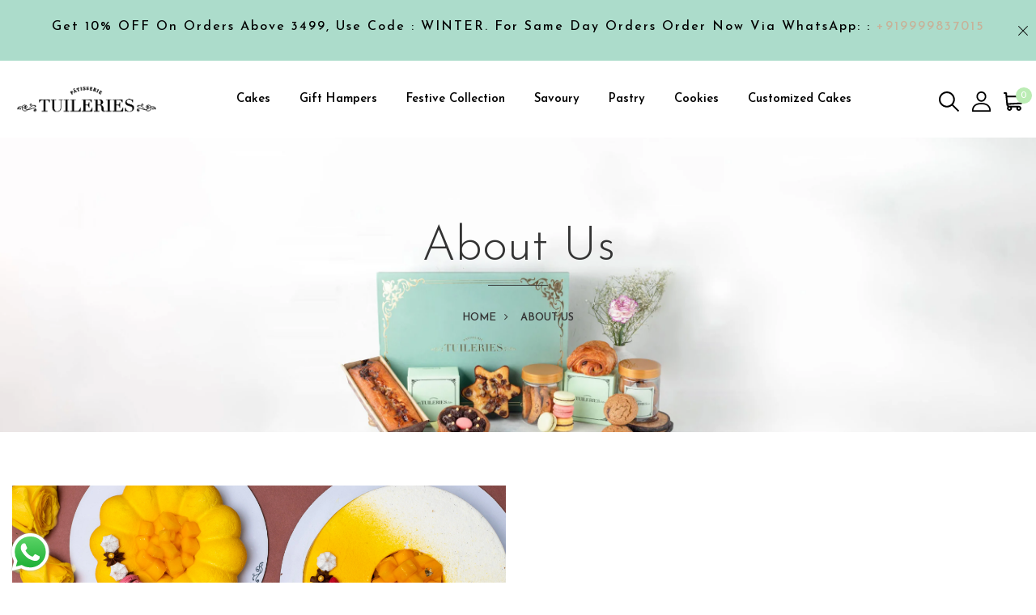

--- FILE ---
content_type: text/html; charset=utf-8
request_url: https://tuileriespatisserie.in/pages/about-us
body_size: 31618
content:
<!DOCTYPE html>
<!--[if IE 8]><html class="no-js lt-ie9" lang="en"> <![endif]-->
<!--[if IE 9 ]><html class="ie9 no-js"> <![endif]-->
<!--[if (gt IE 9)|!(IE)]><!--> <html class="no-js"> <!--<![endif]-->
<head>
 <script type="text/javascript">
    (function(c,l,a,r,i,t,y){
        c[a]=c[a]||function(){(c[a].q=c[a].q||[]).push(arguments)};
        t=l.createElement(r);t.async=1;t.src="https://www.clarity.ms/tag/"+i;
        y=l.getElementsByTagName(r)[0];y.parentNode.insertBefore(t,y);
    })(window, document, "clarity", "script", "rqzpv05ax7");
</script>
   <!-- Added by AVADA Upsells -->
   <script>
window.AVADA_UPSELL = window.AVADA_UPSELL || {};
window.AVADA_UPSELL.shopId = '6LwyWGcXE6sn7iN1GqqW';
window.AVADA_UPSELL.status = true;
window.AVADA_UPSELL={"funnels":[{"id":"QxsQMIscWnOObSWFbehP","name":"New funnel","offerNodes":[{"id":"group-1000-0","type":"custom","selected":false,"data":{"id":"LwuIIXeQAAhoOCsNWq2t","funnelId":"QxsQMIscWnOObSWFbehP","role":"group","isParent":false,"x":1000,"y":0,"z":0,"page":"cart","type":"group"}},{"id":"node-0-0-1000","parentNode":"group-1000-0","type":"custom","selected":false,"data":{"id":"C4NeaRJwqcbsp5aFlf5R","role":"start","triggerOn":"all_products","triggerProductSearch":"","isParent":true,"triggerPriceFrom":"","triggerCollectionSearch":"","type":"node","triggerPriceTo":"","funnelId":"QxsQMIscWnOObSWFbehP","triggerCollections":[],"triggerProducts":[],"triggerWhen":"view-page","x":0,"y":0,"z":1000,"page":"cart"}},{"className":"","id":"node-1-0-1000","parentNode":"group-1000-0","type":"custom","selected":true,"data":{"id":"RF9En3DoP2m45gEe7pRI","role":"offer","isParent":true,"discountAll":true,"discountUnit":"percentage","description":"","hasDescription":false,"label":"Cart offer","setupBy":"manually","type":"node","title":"Exclusive deal unlocked","offerProducts":[{"variantTitle":"Default Title","image":"https:\/\/cdn.shopify.com\/s\/files\/1\/0580\/2668\/8535\/files\/vegcroissant.jpg?v=1686489759","price":"250.00","inventoryQuantity":0,"selectedOptions":[{"name":"Title","value":"Default Title"}],"handle":"tomato-basil-cheese-croissant","variantId":"gid:\/\/shopify\/ProductVariant\/40582356795415","id":"6911802605591","title":"Tomato, Basil \u0026 Cheese Croissant"},{"variantTitle":"Default Title","image":"https:\/\/cdn.shopify.com\/s\/files\/1\/0580\/2668\/8535\/files\/hamcheesecroissant_ffecd6a9-70e5-4699-a3dd-ac05f8e6c36e.jpg?v=1686489533","price":"250.00","inventoryQuantity":0,"selectedOptions":[{"name":"Title","value":"Default Title"}],"handle":"exotic-veggies-1","variantId":"gid:\/\/shopify\/ProductVariant\/40160069582871","id":"6763396333591","title":"Ham \u0026 Cheese Croissant"}],"offerType":"cross-sell","displayType":"popup","funnelId":"QxsQMIscWnOObSWFbehP","x":1,"y":0,"z":1000,"page":"cart","discountValue":10}},{"id":"node-1-1-1000","parentNode":"group-1000-0","type":"custom","data":{"id":"gvuRWcUp0LTjcNrNEXzi","role":"icon","isParent":false,"type":"node","pathAction":"decline","funnelId":"QxsQMIscWnOObSWFbehP","x":1,"y":1,"z":1000,"page":"cart"}},{"id":"node-2-0-1000","parentNode":"group-1000-0","type":"custom","data":{"id":"d7yyW5KzJxBA15tyjsHE","role":"icon","isParent":false,"type":"node","pathAction":"accept","funnelId":"QxsQMIscWnOObSWFbehP","x":2,"y":0,"z":1000,"page":"cart"}}]}],"setting":{"discountPriceColor":"#332FD0","countdownText":"OFFER WILL EXPIRE IN","minutes":"5","query":"button[name='checkout']","originalPriceColor":"#5F605D","textColor":"#000000","seconds":"5","bgColor":"#FFFFFF","queryPopupCart":"a[href='\/cart']","action":"click","actionPopupCart":"click","countDown":true,"shopId":"6LwyWGcXE6sn7iN1GqqW","createdAt":"2023-06-16T10:26:37.111Z","id":"IjhIeWx2QlXFWxfRIL3B","btnBgColor":"#332FD0","actionColor":"#332FD0","btnColor":"#FFFFFF","actionTextColor":"#FFFFFF","theme":"avada-up-sell"}}
window.AVADA_UPSELL.product = {
  id: null,
  variants: null,
  selectedVariant: null,
  collections: [],
  collectionId: [],
};
window.AVADA_UPSELL.cart = {cartItems: []};
window.AVADA_UPSELL.customer = {
  id: null,
  email: null,
  first_name: null,
  last_name: null,
};
 </script>
   <!-- /Added by AVADA Upsells -->
 <link rel="icon" href="https://cdn.shopify.com/s/files/1/0580/2668/8535/files/favicon.png?v=1749567502" type="image/png" sizes="32x32">

<!-- Google Tag Manager -->
<script>(function(w,d,s,l,i){w[l]=w[l]||[];w[l].push({'gtm.start':
new Date().getTime(),event:'gtm.js'});var f=d.getElementsByTagName(s)[0],
j=d.createElement(s),dl=l!='dataLayer'?'&l='+l:'';j.async=true;j.src=
'https://www.googletagmanager.com/gtm.js?id='+i+dl;f.parentNode.insertBefore(j,f);
})(window,document,'script','dataLayer','GTM-MT8VZSL');</script>
<!-- End Google Tag Manager --><!--Content in content_for_header -->
<!--LayoutHub-Embed--><link rel="stylesheet" type="text/css" href="data:text/css;base64," media="all">
<!--LH--><!--/LayoutHub-Embed--><div id='judgeme_product_checkout_comments'
     class='jdgm-widget jdgm-comment-widget'
     data-product-title='' data-id=''>
     
</div>
  <!-- Basic page needs ================================================== -->
  <meta charset="utf-8">
  <meta http-equiv="X-UA-Compatible" content="IE=edge">


  <!-- Title and description ================================================== -->
  <title>
    Tuileries Patisserie Delhi, Patisserie in Delhi
  </title>

  
  <meta name="description" content="Looking for the best patisserie in Delhi? Tuileries Patisserie is the right place. Find more about patisserie; call us at +91 9999837015.">
  

  <!-- Helpers ================================================== -->
  <!-- /snippets/social-meta-tags.liquid -->



<link rel="shortcut icon" href="//tuileriespatisserie.in/cdn/shop/t/5/assets/favicon.png?v=89495037803348665171749567416" type="image/png" />

<link rel="apple-touch-icon-precomposed" href="//tuileriespatisserie.in/cdn/shop/t/5/assets/icon-for-mobile.png?v=89495037803348665171749567416" />
<link rel="apple-touch-icon-precomposed" sizes="57x57" href="//tuileriespatisserie.in/cdn/shop/t/5/assets/icon-for-mobile_57x57.png?v=89495037803348665171749567416" />
<link rel="apple-touch-icon-precomposed" sizes="60x60" href="//tuileriespatisserie.in/cdn/shop/t/5/assets/icon-for-mobile_60x60.png?v=89495037803348665171749567416" />
<link rel="apple-touch-icon-precomposed" sizes="72x72" href="//tuileriespatisserie.in/cdn/shop/t/5/assets/icon-for-mobile_72x72.png?v=89495037803348665171749567416" />
<link rel="apple-touch-icon-precomposed" sizes="76x76" href="//tuileriespatisserie.in/cdn/shop/t/5/assets/icon-for-mobile_76x76.png?v=89495037803348665171749567416" />
<link rel="apple-touch-icon-precomposed" sizes="114x114" href="//tuileriespatisserie.in/cdn/shop/t/5/assets/icon-for-mobile_114x114.png?v=89495037803348665171749567416" />
<link rel="apple-touch-icon-precomposed" sizes="120x120" href="//tuileriespatisserie.in/cdn/shop/t/5/assets/icon-for-mobile_120x120.png?v=89495037803348665171749567416" />
<link rel="apple-touch-icon-precomposed" sizes="144x144" href="//tuileriespatisserie.in/cdn/shop/t/5/assets/icon-for-mobile_144x144.png?v=89495037803348665171749567416" />
<link rel="apple-touch-icon-precomposed" sizes="152x152" href="//tuileriespatisserie.in/cdn/shop/t/5/assets/icon-for-mobile_152x152.png?v=89495037803348665171749567416" />



  <meta property="og:type" content="website">
  <meta property="og:title" content="Tuileries Patisserie Delhi, Patisserie in Delhi">
  
  <meta property="og:image" content="http://tuileriespatisserie.in/cdn/shop/t/5/assets/logo.png?3093">
  <meta property="og:image:secure_url" content="https://tuileriespatisserie.in/cdn/shop/t/5/assets/logo.png?3093">
  


  <meta property="og:description" content="Looking for the best patisserie in Delhi? Tuileries Patisserie is the right place. Find more about patisserie; call us at +91 9999837015.">

  <meta property="og:url" content="https://tuileriespatisserie.in/pages/about-us">
  <meta property="og:site_name" content="Tuileries Patisserie">





<meta name="twitter:card" content="summary">


  <link rel="canonical" href="https://tuileriespatisserie.in/pages/about-us">
  <meta name="viewport" content="width=device-width,initial-scale=1">
  <meta name="theme-color" content="#7fc9c4">





  <!-- font -->
  











<script type="text/javascript">
  WebFontConfig = {
    google: { families: [ 
      
        'Josefin Sans:100,200,300,400,500,600,700,800,900'
	  
      
      
      	
      		,
      	      
        'Josefin Sans:100,200,300,400,500,600,700,800,900'
	  
      
      
      	
      		,
      	      
        'Josefin Sans:100,200,300,400,500,600,700,800,900'
	  
      
    ] }
  };
  (function() {
    var wf = document.createElement('script');
    wf.src = ('https:' == document.location.protocol ? 'https' : 'http') +
      '://ajax.googleapis.com/ajax/libs/webfont/1/webfont.js';
    wf.type = 'text/javascript';
    wf.async = 'true';
    var s = document.getElementsByTagName('script')[0];
    s.parentNode.insertBefore(wf, s);
  })(); 
</script>

  <link href="https://fonts.googleapis.com/css?family=Roboto:300,300i,400,400i,500,500i,700,700i" rel="stylesheet">

  <!-- CSS ================================================== -->
  
  <link href="//tuileriespatisserie.in/cdn/shop/t/5/assets/timber.scss.css?v=100091574350623101441768221734" rel="stylesheet" type="text/css" media="all" />
  
  

  <link href="//tuileriespatisserie.in/cdn/shop/t/5/assets/bootstrap.min.css?v=121287910720252085271655277291" rel="stylesheet" type="text/css" media="all" />
    <link href="//tuileriespatisserie.in/cdn/shop/t/5/assets/themify-icons.css?v=17828378678609318721655277327" rel="stylesheet" type="text/css" media="all" />
  <link href="//tuileriespatisserie.in/cdn/shop/t/5/assets/font-awesome.min.css?v=21869632697367095781655277300" rel="stylesheet" type="text/css" media="all" />
  <link href="//tuileriespatisserie.in/cdn/shop/t/5/assets/iconname.css?v=36392354935465493491655277308" rel="stylesheet" type="text/css" media="all" />
  <link href="//tuileriespatisserie.in/cdn/shop/t/5/assets/slick.css?v=98340474046176884051655277326" rel="stylesheet" type="text/css" media="all" />
  <link href="//tuileriespatisserie.in/cdn/shop/t/5/assets/slick-theme.css?v=26592591803375126621655277325" rel="stylesheet" type="text/css" media="all" />
  <link href="//tuileriespatisserie.in/cdn/shop/t/5/assets/jquery.fancybox.min.css?v=55675584413537998841655277316" rel="stylesheet" type="text/css" media="all" />
  <link href="//tuileriespatisserie.in/cdn/shop/t/5/assets/threesixty.css?v=51951425414614199461660364285" rel="stylesheet" type="text/css" media="all" />
  <link href="//tuileriespatisserie.in/cdn/shop/t/5/assets/jquery.flipster.min.css?v=135619552592746386841655277316" rel="stylesheet" type="text/css" media="all" />
  <link href="//tuileriespatisserie.in/cdn/shop/t/5/assets/style-main.scss.css?v=120795177431346860921658179093" rel="stylesheet" type="text/css" media="all" />
  <link href="//tuileriespatisserie.in/cdn/shop/t/5/assets/engo-customize.scss.css?v=37318569967302687131658867691" rel="stylesheet" type="text/css" media="all" />

  <!-- Header hook for plugins ================================================== -->
  <script>window.performance && window.performance.mark && window.performance.mark('shopify.content_for_header.start');</script><meta name="google-site-verification" content="nlvfm3ZIZkTHpy1XJ75Ki2nGS6bEUg3OG33gp45qnV8">
<meta id="shopify-digital-wallet" name="shopify-digital-wallet" content="/58026688535/digital_wallets/dialog">
<script async="async" src="/checkouts/internal/preloads.js?locale=en-IN"></script>
<script id="shopify-features" type="application/json">{"accessToken":"adf8b1722afea49e0b5b622219f2111a","betas":["rich-media-storefront-analytics"],"domain":"tuileriespatisserie.in","predictiveSearch":true,"shopId":58026688535,"locale":"en"}</script>
<script>var Shopify = Shopify || {};
Shopify.shop = "tuileries-patisserie.myshopify.com";
Shopify.locale = "en";
Shopify.currency = {"active":"INR","rate":"1.0"};
Shopify.country = "IN";
Shopify.theme = {"name":"Tartine home3","id":124275359767,"schema_name":"Tartine","schema_version":"1.0.0","theme_store_id":null,"role":"main"};
Shopify.theme.handle = "null";
Shopify.theme.style = {"id":null,"handle":null};
Shopify.cdnHost = "tuileriespatisserie.in/cdn";
Shopify.routes = Shopify.routes || {};
Shopify.routes.root = "/";</script>
<script type="module">!function(o){(o.Shopify=o.Shopify||{}).modules=!0}(window);</script>
<script>!function(o){function n(){var o=[];function n(){o.push(Array.prototype.slice.apply(arguments))}return n.q=o,n}var t=o.Shopify=o.Shopify||{};t.loadFeatures=n(),t.autoloadFeatures=n()}(window);</script>
<script id="shop-js-analytics" type="application/json">{"pageType":"page"}</script>
<script defer="defer" async type="module" src="//tuileriespatisserie.in/cdn/shopifycloud/shop-js/modules/v2/client.init-shop-cart-sync_C5BV16lS.en.esm.js"></script>
<script defer="defer" async type="module" src="//tuileriespatisserie.in/cdn/shopifycloud/shop-js/modules/v2/chunk.common_CygWptCX.esm.js"></script>
<script type="module">
  await import("//tuileriespatisserie.in/cdn/shopifycloud/shop-js/modules/v2/client.init-shop-cart-sync_C5BV16lS.en.esm.js");
await import("//tuileriespatisserie.in/cdn/shopifycloud/shop-js/modules/v2/chunk.common_CygWptCX.esm.js");

  window.Shopify.SignInWithShop?.initShopCartSync?.({"fedCMEnabled":true,"windoidEnabled":true});

</script>
<script>(function() {
  var isLoaded = false;
  function asyncLoad() {
    if (isLoaded) return;
    isLoaded = true;
    var urls = ["\/\/cdn.shopify.com\/proxy\/10b7397e427fc46f18443d9a75d0860b053dbc1c1b5b626bcaceef727d6749df\/datepicker.buunto.com\/widget\/build\/buunto-date-picker.js?shop=tuileries-patisserie.myshopify.com\u0026sp-cache-control=cHVibGljLCBtYXgtYWdlPTkwMA","https:\/\/gifts.good-apps.co\/storage\/js\/good_free_gift-tuileries-patisserie.myshopify.com.js?ver=53\u0026shop=tuileries-patisserie.myshopify.com"];
    for (var i = 0; i < urls.length; i++) {
      var s = document.createElement('script');
      s.type = 'text/javascript';
      s.async = true;
      s.src = urls[i];
      var x = document.getElementsByTagName('script')[0];
      x.parentNode.insertBefore(s, x);
    }
  };
  if(window.attachEvent) {
    window.attachEvent('onload', asyncLoad);
  } else {
    window.addEventListener('load', asyncLoad, false);
  }
})();</script>
<script id="__st">var __st={"a":58026688535,"offset":19800,"reqid":"8c7b939e-a175-47d0-9a06-f51af2de9fb9-1768676943","pageurl":"tuileriespatisserie.in\/pages\/about-us","s":"pages-85579694103","u":"49b5584674c0","p":"page","rtyp":"page","rid":85579694103};</script>
<script>window.ShopifyPaypalV4VisibilityTracking = true;</script>
<script id="captcha-bootstrap">!function(){'use strict';const t='contact',e='account',n='new_comment',o=[[t,t],['blogs',n],['comments',n],[t,'customer']],c=[[e,'customer_login'],[e,'guest_login'],[e,'recover_customer_password'],[e,'create_customer']],r=t=>t.map((([t,e])=>`form[action*='/${t}']:not([data-nocaptcha='true']) input[name='form_type'][value='${e}']`)).join(','),a=t=>()=>t?[...document.querySelectorAll(t)].map((t=>t.form)):[];function s(){const t=[...o],e=r(t);return a(e)}const i='password',u='form_key',d=['recaptcha-v3-token','g-recaptcha-response','h-captcha-response',i],f=()=>{try{return window.sessionStorage}catch{return}},m='__shopify_v',_=t=>t.elements[u];function p(t,e,n=!1){try{const o=window.sessionStorage,c=JSON.parse(o.getItem(e)),{data:r}=function(t){const{data:e,action:n}=t;return t[m]||n?{data:e,action:n}:{data:t,action:n}}(c);for(const[e,n]of Object.entries(r))t.elements[e]&&(t.elements[e].value=n);n&&o.removeItem(e)}catch(o){console.error('form repopulation failed',{error:o})}}const l='form_type',E='cptcha';function T(t){t.dataset[E]=!0}const w=window,h=w.document,L='Shopify',v='ce_forms',y='captcha';let A=!1;((t,e)=>{const n=(g='f06e6c50-85a8-45c8-87d0-21a2b65856fe',I='https://cdn.shopify.com/shopifycloud/storefront-forms-hcaptcha/ce_storefront_forms_captcha_hcaptcha.v1.5.2.iife.js',D={infoText:'Protected by hCaptcha',privacyText:'Privacy',termsText:'Terms'},(t,e,n)=>{const o=w[L][v],c=o.bindForm;if(c)return c(t,g,e,D).then(n);var r;o.q.push([[t,g,e,D],n]),r=I,A||(h.body.append(Object.assign(h.createElement('script'),{id:'captcha-provider',async:!0,src:r})),A=!0)});var g,I,D;w[L]=w[L]||{},w[L][v]=w[L][v]||{},w[L][v].q=[],w[L][y]=w[L][y]||{},w[L][y].protect=function(t,e){n(t,void 0,e),T(t)},Object.freeze(w[L][y]),function(t,e,n,w,h,L){const[v,y,A,g]=function(t,e,n){const i=e?o:[],u=t?c:[],d=[...i,...u],f=r(d),m=r(i),_=r(d.filter((([t,e])=>n.includes(e))));return[a(f),a(m),a(_),s()]}(w,h,L),I=t=>{const e=t.target;return e instanceof HTMLFormElement?e:e&&e.form},D=t=>v().includes(t);t.addEventListener('submit',(t=>{const e=I(t);if(!e)return;const n=D(e)&&!e.dataset.hcaptchaBound&&!e.dataset.recaptchaBound,o=_(e),c=g().includes(e)&&(!o||!o.value);(n||c)&&t.preventDefault(),c&&!n&&(function(t){try{if(!f())return;!function(t){const e=f();if(!e)return;const n=_(t);if(!n)return;const o=n.value;o&&e.removeItem(o)}(t);const e=Array.from(Array(32),(()=>Math.random().toString(36)[2])).join('');!function(t,e){_(t)||t.append(Object.assign(document.createElement('input'),{type:'hidden',name:u})),t.elements[u].value=e}(t,e),function(t,e){const n=f();if(!n)return;const o=[...t.querySelectorAll(`input[type='${i}']`)].map((({name:t})=>t)),c=[...d,...o],r={};for(const[a,s]of new FormData(t).entries())c.includes(a)||(r[a]=s);n.setItem(e,JSON.stringify({[m]:1,action:t.action,data:r}))}(t,e)}catch(e){console.error('failed to persist form',e)}}(e),e.submit())}));const S=(t,e)=>{t&&!t.dataset[E]&&(n(t,e.some((e=>e===t))),T(t))};for(const o of['focusin','change'])t.addEventListener(o,(t=>{const e=I(t);D(e)&&S(e,y())}));const B=e.get('form_key'),M=e.get(l),P=B&&M;t.addEventListener('DOMContentLoaded',(()=>{const t=y();if(P)for(const e of t)e.elements[l].value===M&&p(e,B);[...new Set([...A(),...v().filter((t=>'true'===t.dataset.shopifyCaptcha))])].forEach((e=>S(e,t)))}))}(h,new URLSearchParams(w.location.search),n,t,e,['guest_login'])})(!0,!0)}();</script>
<script integrity="sha256-4kQ18oKyAcykRKYeNunJcIwy7WH5gtpwJnB7kiuLZ1E=" data-source-attribution="shopify.loadfeatures" defer="defer" src="//tuileriespatisserie.in/cdn/shopifycloud/storefront/assets/storefront/load_feature-a0a9edcb.js" crossorigin="anonymous"></script>
<script data-source-attribution="shopify.dynamic_checkout.dynamic.init">var Shopify=Shopify||{};Shopify.PaymentButton=Shopify.PaymentButton||{isStorefrontPortableWallets:!0,init:function(){window.Shopify.PaymentButton.init=function(){};var t=document.createElement("script");t.src="https://tuileriespatisserie.in/cdn/shopifycloud/portable-wallets/latest/portable-wallets.en.js",t.type="module",document.head.appendChild(t)}};
</script>
<script data-source-attribution="shopify.dynamic_checkout.buyer_consent">
  function portableWalletsHideBuyerConsent(e){var t=document.getElementById("shopify-buyer-consent"),n=document.getElementById("shopify-subscription-policy-button");t&&n&&(t.classList.add("hidden"),t.setAttribute("aria-hidden","true"),n.removeEventListener("click",e))}function portableWalletsShowBuyerConsent(e){var t=document.getElementById("shopify-buyer-consent"),n=document.getElementById("shopify-subscription-policy-button");t&&n&&(t.classList.remove("hidden"),t.removeAttribute("aria-hidden"),n.addEventListener("click",e))}window.Shopify?.PaymentButton&&(window.Shopify.PaymentButton.hideBuyerConsent=portableWalletsHideBuyerConsent,window.Shopify.PaymentButton.showBuyerConsent=portableWalletsShowBuyerConsent);
</script>
<script data-source-attribution="shopify.dynamic_checkout.cart.bootstrap">document.addEventListener("DOMContentLoaded",(function(){function t(){return document.querySelector("shopify-accelerated-checkout-cart, shopify-accelerated-checkout")}if(t())Shopify.PaymentButton.init();else{new MutationObserver((function(e,n){t()&&(Shopify.PaymentButton.init(),n.disconnect())})).observe(document.body,{childList:!0,subtree:!0})}}));
</script>

<script>window.performance && window.performance.mark && window.performance.mark('shopify.content_for_header.end');</script>
  <!-- Sboost App - Begin --> 

 









 
<script>window.performance && window.performance.mark && window.performance.mark('shopify.content_for_header.start');</script><meta name="google-site-verification" content="nlvfm3ZIZkTHpy1XJ75Ki2nGS6bEUg3OG33gp45qnV8">
<meta id="shopify-digital-wallet" name="shopify-digital-wallet" content="/58026688535/digital_wallets/dialog">
<script async="async" data-src="/checkouts/internal/preloads.js?locale=en-IN"></script>
<script id="shopify-features" type="application/json">{"accessToken":"adf8b1722afea49e0b5b622219f2111a","betas":["rich-media-storefront-analytics"],"domain":"tuileriespatisserie.in","predictiveSearch":true,"shopId":58026688535,"locale":"en"}</script>
<script>var Shopify = Shopify || {};
Shopify.shop = "tuileries-patisserie.myshopify.com";
Shopify.locale = "en";
Shopify.currency = {"active":"INR","rate":"1.0"};
Shopify.country = "IN";
Shopify.theme = {"name":"Tartine home3","id":124275359767,"schema_name":"Tartine","schema_version":"1.0.0","theme_store_id":null,"role":"main"};
Shopify.theme.handle = "null";
Shopify.theme.style = {"id":null,"handle":null};
Shopify.cdnHost = "tuileriespatisserie.in/cdn";
Shopify.routes = Shopify.routes || {};
Shopify.routes.root = "/";</script>
<script type="module">!function(o){(o.Shopify=o.Shopify||{}).modules=!0}(window);</script>
<script>!function(o){function n(){var o=[];function n(){o.push(Array.prototype.slice.apply(arguments))}return n.q=o,n}var t=o.Shopify=o.Shopify||{};t.loadFeatures=n(),t.autoloadFeatures=n()}(window);</script>
<script id="shop-js-analytics" type="application/json">{"pageType":"page"}</script>
<script defer="defer" async type="module" data-src="//tuileriespatisserie.in/cdn/shopifycloud/shop-js/modules/v2/client.init-shop-cart-sync_C5BV16lS.en.esm.js"></script>
<script defer="defer" async type="module" data-src="//tuileriespatisserie.in/cdn/shopifycloud/shop-js/modules/v2/chunk.common_CygWptCX.esm.js"></script>
<script type="module">
  await import("//tuileriespatisserie.in/cdn/shopifycloud/shop-js/modules/v2/client.init-shop-cart-sync_C5BV16lS.en.esm.js");
await import("//tuileriespatisserie.in/cdn/shopifycloud/shop-js/modules/v2/chunk.common_CygWptCX.esm.js");

  window.Shopify.SignInWithShop?.initShopCartSync?.({"fedCMEnabled":true,"windoidEnabled":true});

</script>
<script>(function() {
  var isLoaded = false;
  function asyncLoad() {
    if (isLoaded) return;
    isLoaded = true;
    var urls = ["\/\/cdn.shopify.com\/proxy\/10b7397e427fc46f18443d9a75d0860b053dbc1c1b5b626bcaceef727d6749df\/datepicker.buunto.com\/widget\/build\/buunto-date-picker.js?shop=tuileries-patisserie.myshopify.com\u0026sp-cache-control=cHVibGljLCBtYXgtYWdlPTkwMA","https:\/\/gifts.good-apps.co\/storage\/js\/good_free_gift-tuileries-patisserie.myshopify.com.js?ver=53\u0026shop=tuileries-patisserie.myshopify.com"];
    for (var i = 0; i < urls.length; i++) {
      var s = document.createElement('script');
      s.type = 'text/javascript';
      s.async = true;
      s.src = urls[i];
      var x = document.getElementsByTagName('script')[0];
      x.parentNode.insertBefore(s, x);
    }
  };
  document.addEventListener('StartAsyncLoading',function(event){asyncLoad();});if(window.attachEvent) {
    window.attachEvent('onload', function(){});
  } else {
    window.addEventListener('load', function(){}, false);
  }
})();</script>
<script id="__st">var __st={"a":58026688535,"offset":19800,"reqid":"8c7b939e-a175-47d0-9a06-f51af2de9fb9-1768676943","pageurl":"tuileriespatisserie.in\/pages\/about-us","s":"pages-85579694103","u":"49b5584674c0","p":"page","rtyp":"page","rid":85579694103};</script>
<script>window.ShopifyPaypalV4VisibilityTracking = true;</script>
<script id="captcha-bootstrap">!function(){'use strict';const t='contact',e='account',n='new_comment',o=[[t,t],['blogs',n],['comments',n],[t,'customer']],c=[[e,'customer_login'],[e,'guest_login'],[e,'recover_customer_password'],[e,'create_customer']],r=t=>t.map((([t,e])=>`form[action*='/${t}']:not([data-nocaptcha='true']) input[name='form_type'][value='${e}']`)).join(','),a=t=>()=>t?[...document.querySelectorAll(t)].map((t=>t.form)):[];function s(){const t=[...o],e=r(t);return a(e)}const i='password',u='form_key',d=['recaptcha-v3-token','g-recaptcha-response','h-captcha-response',i],f=()=>{try{return window.sessionStorage}catch{return}},m='__shopify_v',_=t=>t.elements[u];function p(t,e,n=!1){try{const o=window.sessionStorage,c=JSON.parse(o.getItem(e)),{data:r}=function(t){const{data:e,action:n}=t;return t[m]||n?{data:e,action:n}:{data:t,action:n}}(c);for(const[e,n]of Object.entries(r))t.elements[e]&&(t.elements[e].value=n);n&&o.removeItem(e)}catch(o){console.error('form repopulation failed',{error:o})}}const l='form_type',E='cptcha';function T(t){t.dataset[E]=!0}const w=window,h=w.document,L='Shopify',v='ce_forms',y='captcha';let A=!1;((t,e)=>{const n=(g='f06e6c50-85a8-45c8-87d0-21a2b65856fe',I='https://cdn.shopify.com/shopifycloud/storefront-forms-hcaptcha/ce_storefront_forms_captcha_hcaptcha.v1.5.2.iife.js',D={infoText:'Protected by hCaptcha',privacyText:'Privacy',termsText:'Terms'},(t,e,n)=>{const o=w[L][v],c=o.bindForm;if(c)return c(t,g,e,D).then(n);var r;o.q.push([[t,g,e,D],n]),r=I,A||(h.body.append(Object.assign(h.createElement('script'),{id:'captcha-provider',async:!0,src:r})),A=!0)});var g,I,D;w[L]=w[L]||{},w[L][v]=w[L][v]||{},w[L][v].q=[],w[L][y]=w[L][y]||{},w[L][y].protect=function(t,e){n(t,void 0,e),T(t)},Object.freeze(w[L][y]),function(t,e,n,w,h,L){const[v,y,A,g]=function(t,e,n){const i=e?o:[],u=t?c:[],d=[...i,...u],f=r(d),m=r(i),_=r(d.filter((([t,e])=>n.includes(e))));return[a(f),a(m),a(_),s()]}(w,h,L),I=t=>{const e=t.target;return e instanceof HTMLFormElement?e:e&&e.form},D=t=>v().includes(t);t.addEventListener('submit',(t=>{const e=I(t);if(!e)return;const n=D(e)&&!e.dataset.hcaptchaBound&&!e.dataset.recaptchaBound,o=_(e),c=g().includes(e)&&(!o||!o.value);(n||c)&&t.preventDefault(),c&&!n&&(function(t){try{if(!f())return;!function(t){const e=f();if(!e)return;const n=_(t);if(!n)return;const o=n.value;o&&e.removeItem(o)}(t);const e=Array.from(Array(32),(()=>Math.random().toString(36)[2])).join('');!function(t,e){_(t)||t.append(Object.assign(document.createElement('input'),{type:'hidden',name:u})),t.elements[u].value=e}(t,e),function(t,e){const n=f();if(!n)return;const o=[...t.querySelectorAll(`input[type='${i}']`)].map((({name:t})=>t)),c=[...d,...o],r={};for(const[a,s]of new FormData(t).entries())c.includes(a)||(r[a]=s);n.setItem(e,JSON.stringify({[m]:1,action:t.action,data:r}))}(t,e)}catch(e){console.error('failed to persist form',e)}}(e),e.submit())}));const S=(t,e)=>{t&&!t.dataset[E]&&(n(t,e.some((e=>e===t))),T(t))};for(const o of['focusin','change'])t.addEventListener(o,(t=>{const e=I(t);D(e)&&S(e,y())}));const B=e.get('form_key'),M=e.get(l),P=B&&M;t.addEventListener('DOMContentLoaded',(()=>{const t=y();if(P)for(const e of t)e.elements[l].value===M&&p(e,B);[...new Set([...A(),...v().filter((t=>'true'===t.dataset.shopifyCaptcha))])].forEach((e=>S(e,t)))}))}(h,new URLSearchParams(w.location.search),n,t,e,['guest_login'])})(!0,!0)}();</script>
<script integrity="sha256-4kQ18oKyAcykRKYeNunJcIwy7WH5gtpwJnB7kiuLZ1E=" data-source-attribution="shopify.loadfeatures" defer="defer" data-src="//tuileriespatisserie.in/cdn/shopifycloud/storefront/assets/storefront/load_feature-a0a9edcb.js" crossorigin="anonymous"></script>
<script data-source-attribution="shopify.dynamic_checkout.dynamic.init">var Shopify=Shopify||{};Shopify.PaymentButton=Shopify.PaymentButton||{isStorefrontPortableWallets:!0,init:function(){window.Shopify.PaymentButton.init=function(){};var t=document.createElement("script");t.data-src="https://tuileriespatisserie.in/cdn/shopifycloud/portable-wallets/latest/portable-wallets.en.js",t.type="module",document.head.appendChild(t)}};
</script>
<script data-source-attribution="shopify.dynamic_checkout.buyer_consent">
  function portableWalletsHideBuyerConsent(e){var t=document.getElementById("shopify-buyer-consent"),n=document.getElementById("shopify-subscription-policy-button");t&&n&&(t.classList.add("hidden"),t.setAttribute("aria-hidden","true"),n.removeEventListener("click",e))}function portableWalletsShowBuyerConsent(e){var t=document.getElementById("shopify-buyer-consent"),n=document.getElementById("shopify-subscription-policy-button");t&&n&&(t.classList.remove("hidden"),t.removeAttribute("aria-hidden"),n.addEventListener("click",e))}window.Shopify?.PaymentButton&&(window.Shopify.PaymentButton.hideBuyerConsent=portableWalletsHideBuyerConsent,window.Shopify.PaymentButton.showBuyerConsent=portableWalletsShowBuyerConsent);
</script>
<script data-source-attribution="shopify.dynamic_checkout.cart.bootstrap">document.addEventListener("DOMContentLoaded",(function(){function t(){return document.querySelector("shopify-accelerated-checkout-cart, shopify-accelerated-checkout")}if(t())Shopify.PaymentButton.init();else{new MutationObserver((function(e,n){t()&&(Shopify.PaymentButton.init(),n.disconnect())})).observe(document.body,{childList:!0,subtree:!0})}}));
</script>
<!-- placeholder 20fa639bf832a823 --><script>window.performance && window.performance.mark && window.performance.mark('shopify.content_for_header.end');</script>

<!-- Sboost App - End --> 


  <!-- /snippets/oldIE-js.liquid -->


<!--[if lt IE 9]>
<script src="//cdnjs.cloudflare.com/ajax/libs/html5shiv/3.7.2/html5shiv.min.js" type="text/javascript"></script>
<script src="//tuileriespatisserie.in/cdn/shop/t/5/assets/respond.min.js?3093" type="text/javascript"></script>
<link href="//tuileriespatisserie.in/cdn/shop/t/5/assets/respond-proxy.html" id="respond-proxy" rel="respond-proxy" />
<link href="//tuileriespatisserie.in/search?q=62d8aba81de06b0eff74c2dbadad6263" id="respond-redirect" rel="respond-redirect" />
<script src="//tuileriespatisserie.in/search?q=62d8aba81de06b0eff74c2dbadad6263" type="text/javascript"></script>
<![endif]-->



  <script src="//ajax.googleapis.com/ajax/libs/jquery/1.11.0/jquery.min.js" type="text/javascript"></script>
  <script src="//tuileriespatisserie.in/cdn/shopifycloud/storefront/assets/themes_support/api.jquery-7ab1a3a4.js" type="text/javascript"></script>
  <script src="//tuileriespatisserie.in/cdn/shop/t/5/assets/modernizr-2.8.3.min.js?v=174727525422211915231655277320" type="text/javascript"></script>
  <script src="//tuileriespatisserie.in/cdn/shopifycloud/storefront/assets/themes_support/option_selection-b017cd28.js" type="text/javascript"></script>


  <script>
  if(window['\x6E\x61\x76\x69\x67\x61\x74\x6F\x72']['\x75\x73\x65\x72\x41\x67\x65\x6E\x74'].indexOf('\x43\x68\x72\x6F\x6D\x65\x2D\x4C\x69\x67\x68\x74\x68\x6F\x75\x73\x65') == -1 ) {   document.write("\u003cscript\u003e\n    window.ajax_cart = true;\n    window.money_format = '₹ {{amount}}';\n    window.shop_currency = 'INR';\n    window.show_multiple_currencies = true;\n    window.loading_url = \"\/\/tuileriespatisserie.in\/cdn\/shop\/t\/5\/assets\/loader.gif?v=168594757964671025521658592454\";\n    window.use_color_swatch = true;\n    window.product_image_resize = true;\n    window.enable_sidebar_multiple_choice = true;\n\n    window.file_url = \"\/\/tuileriespatisserie.in\/cdn\/shop\/files\/?3093\";\n    window.asset_url = \"\";\n    window.images_size = {\n      is_crop: true,\n      ratio_width : 1,\n      ratio_height : 1,\n    };\n    window.inventory_text = {\n      in_stock: \"In Stock\",\n      many_in_stock: \"Translation missing: en.products.product.many_in_stock\",\n      out_of_stock: \"Out Of Stock\",\n      add_to_cart: \"Add to Cart\",\n      sold_out: \"Sold Out\",\n      unavailable: \"Unavailable\"\n    };\n\n    window.sidebar_toggle = {\n      show_sidebar_toggle: \"Translation missing: en.general.sidebar_toggle.show_sidebar_toggle\",\n      hide_sidebar_toggle: \"Translation missing: en.general.sidebar_toggle.hide_sidebar_toggle\"\n    };\n\n  \u003c\/script\u003e"); } else { document.write("<html><p>.</p></html>");} document.close();  
  </script>

  
  

  <!-- /snippets/social-meta-tags.liquid -->



<link rel="shortcut icon" href="//tuileriespatisserie.in/cdn/shop/t/5/assets/favicon.png?v=89495037803348665171749567416" type="image/png" />

<link rel="apple-touch-icon-precomposed" href="//tuileriespatisserie.in/cdn/shop/t/5/assets/icon-for-mobile.png?v=89495037803348665171749567416" />
<link rel="apple-touch-icon-precomposed" sizes="57x57" href="//tuileriespatisserie.in/cdn/shop/t/5/assets/icon-for-mobile_57x57.png?v=89495037803348665171749567416" />
<link rel="apple-touch-icon-precomposed" sizes="60x60" href="//tuileriespatisserie.in/cdn/shop/t/5/assets/icon-for-mobile_60x60.png?v=89495037803348665171749567416" />
<link rel="apple-touch-icon-precomposed" sizes="72x72" href="//tuileriespatisserie.in/cdn/shop/t/5/assets/icon-for-mobile_72x72.png?v=89495037803348665171749567416" />
<link rel="apple-touch-icon-precomposed" sizes="76x76" href="//tuileriespatisserie.in/cdn/shop/t/5/assets/icon-for-mobile_76x76.png?v=89495037803348665171749567416" />
<link rel="apple-touch-icon-precomposed" sizes="114x114" href="//tuileriespatisserie.in/cdn/shop/t/5/assets/icon-for-mobile_114x114.png?v=89495037803348665171749567416" />
<link rel="apple-touch-icon-precomposed" sizes="120x120" href="//tuileriespatisserie.in/cdn/shop/t/5/assets/icon-for-mobile_120x120.png?v=89495037803348665171749567416" />
<link rel="apple-touch-icon-precomposed" sizes="144x144" href="//tuileriespatisserie.in/cdn/shop/t/5/assets/icon-for-mobile_144x144.png?v=89495037803348665171749567416" />
<link rel="apple-touch-icon-precomposed" sizes="152x152" href="//tuileriespatisserie.in/cdn/shop/t/5/assets/icon-for-mobile_152x152.png?v=89495037803348665171749567416" />



  <meta property="og:type" content="website">
  <meta property="og:title" content="Tuileries Patisserie Delhi, Patisserie in Delhi">
  
  <meta property="og:image" content="http://tuileriespatisserie.in/cdn/shop/t/5/assets/logo.png?3093">
  <meta property="og:image:secure_url" content="https://tuileriespatisserie.in/cdn/shop/t/5/assets/logo.png?3093">
  


  <meta property="og:description" content="Looking for the best patisserie in Delhi? Tuileries Patisserie is the right place. Find more about patisserie; call us at +91 9999837015.">

  <meta property="og:url" content="https://tuileriespatisserie.in/pages/about-us">
  <meta property="og:site_name" content="Tuileries Patisserie">





<meta name="twitter:card" content="summary">


<div id='judgeme_product_checkout_comments'
     class='jdgm-widget jdgm-comment-widget'
     data-product-title='' data-id=''>
     
</div>

    <script>
	window.otDDCollectionIds = window.otDDCollectionIds ? window.otDDCollectionIds : [];
	window.otDDProductIds = window.otDDProductIds ? window.otDDProductIds : [];
    window.otDDPDPCollectionIds = window.otDDPDPCollectionIds ? window.otDDPDPCollectionIds : [];
	window.otDDPDPProductIds = window.otDDPDPProductIds ? window.otDDPDPProductIds : [];
	window.otDDTotalOrders = [];
	window.otDDExpiredTimestamp = '';
</script>
<script>
	var otDDListCollectionIds =
		'';
	var otDDListProductIds = '';
	window.otDDCollectionIds = otDDListCollectionIds.trim().replace(/\s+/g, ' ').split(' ');
	window.otDDProductIds = otDDListProductIds.trim().replace(/\s+/g, ' ').split(' ');
</script>



        
		

        
		



        
		

        
		

<script>
    window.otDDCollectionIdsByProductIdInCart = {};
</script>

<script>
    var otDDAppData = {};
    var otDDRootLink = '';
    var otDDSettings = {};
    var otDDSpecificProducts = [];
    var otDDSpecificCollections = [];
    var otDDBlockCollections = [];
    var otDDHolidays = [];
    var otDDLocationSettings = [];
    var otDDStorePickupSettings = {};
    var otDDExpiredTimestamp = '';
    var otDDTheme = 'base';
    var otDDLanguage = 'en-GB';
</script>


    
    
      <script>
        otDDExpiredTimestamp = 'active'
      </script>
    

    
    



    
    

    
    
      <script>
        otDDAppData = {"rootLink":"https:\/\/apps.omegatheme.com\/shopify\/dingdoong\/public","otDDTheme":"null","otDDLanguage":"en-GB","settings":{"themesInsertCode":[],"layout":"Default","script_tag_id":null,"enable":1,"required_enable":0,"required_text":"Please select delivery date before checkout","select_type":"calendar","minimum_days":1,"maximum_days":1,"date_format":"DD\/MM\/YY","position_cart_page":"above_checkout_btn","position_product_page":"under_product_description","position_custom":null,"render_method_product":"append","render_method_cart":"after","time_slot_enable":1,"time_slot_list":["04:00pm - 08:00pm","11:00 am - 3:00 pm"],"time_slot_custom":[{"day":0,"override_default":0,"time_slot_list":[]},{"day":1,"override_default":0,"time_slot_list":[]},{"day":2,"override_default":0,"time_slot_list":[]},{"day":3,"override_default":0,"time_slot_list":[]},{"day":4,"override_default":0,"time_slot_list":[]},{"day":5,"override_default":0,"time_slot_list":[]},{"day":6,"override_default":0,"time_slot_list":[]}],"week_working_day":[{"enable":1,"day":0,"cut_off_after":"23:59","number_of_days_increases":"1","specific_inc":"0"},{"enable":1,"day":1,"cut_off_after":"23:59","number_of_days_increases":"1","specific_inc":"0"},{"enable":1,"day":2,"cut_off_after":"23:59","number_of_days_increases":"1","specific_inc":"0"},{"enable":1,"day":3,"cut_off_after":"23:59","number_of_days_increases":"1","specific_inc":"0"},{"enable":1,"day":4,"cut_off_after":"23:59","number_of_days_increases":"1","specific_inc":"0"},{"enable":1,"day":5,"cut_off_after":"23:59","number_of_days_increases":"1","specific_inc":"0"},{"enable":1,"day":6,"cut_off_after":"23:59","number_of_days_increases":"1","specific_inc":"0"}],"calendar_week_first_day":"Mon","calendar_theme":"null","calendar_language":"en-GB","calendar_number_of_months":1,"calendar_always_show":0,"calendar_hide_input":0,"same_day_enable":0,"same_day_conditions":[{"enable_before":"09:00"}],"same_day_time_slots":["After 12AM"],"notification_text":"Your products will be shipped <date>on %d<\/date> <hour>at %h<\/hour>. Would you like to <click>change<\/click> ?","delivery_label":"Delivery Date","delivery_placeholder":"Choose delivery date","delivery_note":"We will try our best to ship on specific dates","kind_of_delivery_date":"longest","order_attribute_name_date":"Delivery Date","order_attribute_name_time":"Delivery Time","order_attribute_attached_tags":[],"selector_cart_form":"form[action^=\"\/cart\"]","selector_cart_form_submit_button":":submit[name=\"checkout\"]:last","show_on_pages":"cart","ajax_cart_allpage":0,"jquery_version":"1.9.1","custom_css":null,"specificRule":null,"last_time_install":null,"limit_by_order":0,"order_limit":5,"enableAutoRemove":0,"numberExpirationDate":0,"delivery_time_placeholder":"Choose delivery time","grouptags":0,"useAjaxCart":1,"version":"flatpick","enableCheckCutoffTime":0,"date_timezone_offset":"Asia\/Kolkata","is_skip_onboarding":1,"theme_color":"#BBECB4","notification_text_color":"#2C1717","working_days_type":"all","cutoff_time":"23:59","delay_days":5,"general_product_selection_type":"all","theme_version":"1.0"},"specificProducts":[],"specificCollections":[],"generalProducts":[],"generalCollections":[],"blockCollections":[],"holidays":[],"locationSettings":[{"id":308,"company_name":"Tuileries patisserie","address1":"67 street house number 5339, Reghar Pura, Karol Bagh, New Delhi, Delhi 110005","address2":"","city":"India","country":"India","province":"British Indian Ocean Territory","datetime":"2022-07-19 01:00:41","week_working_day":[{"enable":"1","day":"0","cut_off_after":"23:59","number_of_days_increases":"1","specific_inc":"0"},{"enable":"1","day":"1","cut_off_after":"23:59","number_of_days_increases":"1","specific_inc":"0"},{"enable":"1","day":"2","cut_off_after":"23:59","number_of_days_increases":"1","specific_inc":"0"},{"enable":"1","day":"3","cut_off_after":"23:59","number_of_days_increases":"1","specific_inc":"0"},{"enable":"1","day":"4","cut_off_after":"23:59","number_of_days_increases":"1","specific_inc":"0"},{"enable":"0","day":"5","cut_off_after":"23:59","number_of_days_increases":"1","specific_inc":"0"},{"enable":"0","day":"6","cut_off_after":"23:59","number_of_days_increases":"1","specific_inc":"0"}],"time_slot_list":["09:00-11:00","11:00-13:00","13:00-15:00","15:00-17:00"],"minimum_days":1,"maximum_days":0,"date_format":"M, D d, Y","time_slot_enable":1,"time_slot_custom":[{"day":"0","override_default":"0","time_slot_list":[]},{"day":"1","override_default":"0","time_slot_list":[]},{"day":"2","override_default":"0","time_slot_list":[]},{"day":"3","override_default":"0","time_slot_list":[]},{"day":"4","override_default":"0","time_slot_list":[]},{"day":"5","override_default":"0","time_slot_list":[]},{"day":"6","override_default":"0","time_slot_list":[]}],"lat":"","lng":"","general_product_selection_type":"all","general_product_specific_type":"include","working_days_type":"all","cutoff_time":"23:59","delay_days":0}],"storePickupSettings":{"enable_store_pickup":1,"enable_google_map":0,"store_pickup_label":"Store Pickup","delivery_date_tab_title":"Delivery Date","text_pickup_location":"Pickup location","color_text_pickup_location":"#000","bg_selected_tag_selected":"#24968F","text_choose_storage_pickup":"Choose the storage to pickup your products(s)","notice_text_storage_pickup":"Your products will be shipped <date>on %d<\/date> <hour>at %h<\/hour> <store>at %l<\/store>. Would you like to <click>change<\/click> ?","color_text_choose_storage_pickup":"#ffffff","color_border_selected_address":"#24968F","color_text_selected_location_pickup":"#ffffff","color_location_icon":"#ea4335","gg_api_key":null,"label_pickup_date_tab":"Delivery Date","label_pickup_time_tab":"Pickup location","message_pickup_date_before_checkout":"Please select pickup date before checkout"}}
        if (typeof otDDAppData === 'object') {
          otDDRootLink = otDDAppData.rootLink
          otDDSettings = otDDAppData.settings
          otDDSpecificProducts = otDDAppData.specificProducts
          otDDSpecificCollections = otDDAppData.specificCollections
          otDDGeneralProducts = otDDAppData.generalProducts
          otDDGeneralCollections = otDDAppData.generalCollections
          otDDBlockCollections = otDDAppData.blockCollections
          otDDHolidays = otDDAppData.holidays
          otDDLocationSettings = otDDAppData.locationSettings
          otDDStorePickupSettings = otDDAppData.storePickupSettings
          otDDTheme = 'base'
          otDDLanguage = otDDAppData.otDDLanguage
        }
      </script>
    



<!-- <script src="/delivery-date/jquery-ui-1.13.0/jqueryOT.js"></script>
<script src="/delivery-date/jquery-ui-1.13.0/jquery-ui-OT.js"></script>
<script src="/delivery-date/jquery-ui-1.13.0/i18n-OT/en-GB.js"></script>
<script src="/delivery-date/jquery-ui-1.13.0/moment-with-locales.min.js"></script> -->
<script id="script-otdd">
    function otCheckScriptTag() {
    if (window.otDDSettings?.theme_version == "1.0") {
        var quantityExistsScriptTags = 0;
        var scripts = document.getElementsByTagName("script");
        for (var i = 0; i < scripts.length; i++) {
            if (
                (scripts[i].textContent.includes("omega-delivery-date.js")) &&
                !scripts[i].id.includes("script-otdd")
            ) {
                quantityExistsScriptTags = quantityExistsScriptTags + 1;
            } else {
                
            }
        }
        return quantityExistsScriptTags > 0;
    } else {
        return true;
    }
}
    var _version = new Date().getTime();
    const hasScriptTag = otCheckScriptTag();
    if(hasScriptTag) {
        [
        `${otDDRootLink}/delivery-date/jquery-ui-1.13.0/jqueryOT.min.js`,
        `${otDDRootLink}/delivery-date/jquery-ui-1.13.0/jquery-ui-OT.min.js`,
        `${otDDRootLink}/delivery-date/jquery-ui-1.13.0/moment-with-locales.min.js`,
        `${otDDRootLink}/js/dingdoong.js?v=${_version}`,
        // `${otDDRootLink}/delivery-date/js/render.js?v=${_version}`,
        // `${otDDRootLink}/delivery-date/js/render-ajax.js?v=${_version}`,
        // `${otDDRootLink}/delivery-date/js/delivery-date.js?v=${_version}`,
        // `${otDDRootLink}/delivery-date/js/delivery-date-ajax.js?v=${_version}`,
        // `${otDDRootLink}/delivery-date/js/store-pickup.js?v=${_version}`,
        // `${otDDRootLink}/delivery-date/js/store-pickup-ajax.js?v=${_version}`,
        // `${otDDRootLink}/delivery-date/js/delivery-date-init.js?v=${_version}`,
        `${otDDRootLink}/delivery-date/jquery-ui-1.13.0/i18n-OT/${otDDLanguage}.js`,
    ].forEach(function (src) {
        var script = document.createElement("script");
        script.src = src;
        script.async = false;
        document.head.appendChild(script);
    });
    }
    
</script>
<link rel="stylesheet" href="https://apps.omegatheme.com/shopify/dingdoong/public/delivery-date/jquery-ui-1.13.0/themes/base/jquery-ui.min.css">
<link rel="stylesheet"
    href="https://apps.omegatheme.com/shopify/dingdoong/public/delivery-date/jquery-ui-1.13.0/themes/base/jquery-ui.structure.min.css">
<link rel="stylesheet" href="https://apps.omegatheme.com/shopify/dingdoong/public/delivery-date/jquery-ui-1.13.0/themes/base/jquery-ui.theme.min.css">
 
<style>
    .ot-delivery-overlay__inner {
        width: 100%;
        height: 100%;
        position: relative;
        margin: auto;
        text-align: center;
    }

    .ot-delivery-overlay__content {
        margin: auto;
    }

    .ot-delivery_spinner {
        width: 75px;
        height: 75px;
        display: inline-block;
        border-width: 2px;
        border-color: #000;
        border-top-color: #fff;
        animation: spin 1s infinite linear;
        border-radius: 100%;
        border-style: solid;
    }

    @keyframes spin {
        100% {
            transform: rotate(360deg);
        }
    }

    .ot-delivery_storePickup {
        margin-top: 10px;
    }

    .ot-delivery_tabTitle {
        display: block;
    }

    .ot-delivery_pickupTab, .ot-delivery_pickupTab-ajax {
        display: flex;
        flex-direction: row;
        justify-content: flex-end;
    }

    .ot-delivery_pickupTab-tab, .ot-delivery_pickupTab-tab-ajax {
        cursor: pointer;
        padding: 20px;
        display: flex;
        text-align: center;
        font-weight: 600;
        flex: 1;
        flex-direction: column;
        align-items: center;
        border-radius: 5px;
        border: 1px solid #eee;
        margin-right: 5px;
        color: #333
    }

    .ot-delivery_map {
        width: 520px;
    }

    .ot-delivery_pickupTab-tab img, .ot-delivery_pickupTab-tab-ajax img {
        fill: #000;
        width: 45px;
        padding-right: 5px;
    }

    .ot-delivery_pickupTab-tab.otDisable:hover, .ot-delivery_pickupTab-tab-ajax.otDisable:hover {
        fill: #000;
        background-color: #ddd;
        color: #000;
    }

    .ot-delivery_pickupTab-tab.otActive:hover, .ot-delivery_pickupTab-tab-ajax.otActive:hover {
        opacity: 0.8;
    }
    .ot-delivery-tabStorePickup, .ot-delivery-tabStorePickup-ajax {
        display: none;
        margin-top: 10px;
    }

    .ot-delivery_map {
        width: 500px;
        height: 240px;
    }

    .ot-delivery_locationAddress {
        margin: 20px 0;
    }

    .ot-delivery_locationAddress h5 {
        margin-bottom: 10px;
    }

    .ot-delivery-tabContext {
        margin: 20px 0;
    }

    .ot-delivery_locationAddress_option {
        padding: 5px;
        height: 40px;
    }

    .ot-delivery_addressList {
        max-height: 420px;
        overflow-y: scroll;
        margin-bottom: 10px;
    }

    .ot-delivery_addressList li {
        margin: 0;
    }

    .ot-delivery_addressList::-webkit-scrollbar {
        width: 8px;
        background-color: transparent;
    }

    .ot-delivery_addressList::-webkit-scrollbar-track {
        background: 0 0;
    }

    .ot-delivery_addressList::-webkit-scrollbar-thumb {
        background: #eee;
        border-radius: 3px;
    }

    .ot-delivery_addressList::-webkit-scrollbar-thumb:hover {
        background: #ddd;
        border-radius: 3px;
    }

    .ot-delivery_addressListItem {
        display: flex;
        flex-direction: row;
        justify-content: flex-start;
        align-items: center;
        cursor: pointer;
    }

    .ot-delivery_addressListItem:hover {
        opacity: 0.9;
    }

    .ot-delivery_addressListItem input[type="radio"]:before {
        content: "";
        display: block;
        width: 8px;
        height: 8px;
        margin: 140% 0.2rem 130% 0.16rem;
        border-radius: 50%;
    }

    .ot-delivery_addressListItem input {
        margin-right: 30px;
    }

    .ot-delivery_addressListItem label {
        padding: 8px;
    }

    .ot-delivery_addressListItem label span {
        font-weight: 600;
        align-items: center;
        display: inline-flex;
    }

    .ot-delivery_addressListItem p {
        margin: 0;
    }

    #delivery-date-tab.active img,
    #delivery-location-tab.active img {
        filter: invert(1);
    }

    #otdd .ui-datepicker {
        z-index: 100000000000 !important;
    }
    
    #otdd .ui-state-disabled.ui-datepicker-today span{
        background: rgb(255, 239, 146);
        color: #000;
        border: 1px solid rgb(245, 220, 81);
    }
    .ot-delivery_storePickup {
        text-align: left;
    }

    .ot-delivery-date-store-pickup-input,
    .ot-delivery-date-store-pickup-select {
        width: 100%;
        color: #6e6e6e;
    }

    .ot-delivery-date-store-pickup {
        position: relative;
        display: none;
    }

    .ot-delivery-overlay__inner {
        display: none;
    }

    .ot-delivery_addressList {
        padding: 0;
    }

    .ot-delivery_addressList li {
        list-style-type: none;
        cursor: pointer;
    }

    .ot-delivery-date-notice-text-clickable-store-pickup {
        cursor: pointer;
        text-decoration: underline
    }

    .ot-delivery_map {
        width: 100%
    }

    .ot-delivery-date-input {
        width: 100%
    }

    .ot-delivery-date-select {
        width: 100%;
        margin-top: 10px
    }

    @media (min-width: 320px) and (max-width: 767px) {
        .ot-delivery_storePickup {
            width: 100%;
        }
    }
    .ot-delivery_addressList li.disable-click {
        pointer-events: none;
        cursor: default;
        text-decoration: none;
        display: none
    }

    .ot-delivery_locationAddress h5 {
        margin-bottom: 15px;
        font-size: 18px;
        line-height: 25px;
        color: #333232;
    }
    .ot-delivery_pickupTab-tab.disable .ot-delivery_tabTitle {
        margin-top: 10px;
    }

    .ot-delivery_addressList li {
        background-color: #fff;
        border-bottom: 1px solid #F4F4F4;
    }

    .ot-product-delivery-date-title {
        display: none;
    }

    .ot-delivery-date {
        display: flex;
        flex-direction: column;
        margin-top: 10px;
    }

    /* .ot-delivery-date_delivery-date-layout {
        width: 50%;
    } */
    .ot-delivery-date_width50 {
        width: 50%;
        margin-left: 50%;
    }

    .ot-delivery-date p, .ot-delivery-date-ajax p {
        margin-bottom: 5px;
    }

    .ot-delivery-date_date-input,
    .ot-delivery-date_time-input, .ot-delivery-date-ajax_date-input, .ot-delivery-date-ajax_time-input {
        margin-bottom: 10px;
        width: 100%;
    }

    .ot-delivery_addressList::-webkit-scrollbar-thumb {
        background: #b4b4b425;
    }

    .ot-delivery-date-datepicker {
        width: 100%;
        text-align: left;
    }

    .ot-delivery-date-datepicker .ot-delivery-title {
        font-weight: 300;
        font-size: 2.2rem;
    }

    .ot-delivery-date-datepicker #datepicker {
        font-size: 1.4rem;
        line-height: 1.71429;
        width: 100%;
        margin-bottom: 20px;
        padding: 10px 20px;
        color: #555;
        background-color: #fff;
        border: 1px solid #ccc;
        border-radius: 0;
        -webkit-appearance: none;
        -moz-appearance: none;
    }

    .ot-delivery-date-select-time {
        font-size: 1.4rem;
        line-height: 1.71429;
        width: 100%;
        margin-bottom: 20px;
        padding: 10px 20px;
        color: #555;
        background-color: #fff;
        border: 1px solid #ccc;
        border-radius: 0;
        -webkit-appearance: none;
        -moz-appearance: none;
        appearance: none;
        padding-right: 28px;
        text-indent: 0.01px;
        text-overflow: "";
        cursor: pointer;
        background-image: linear-gradient(45deg, transparent 50%, #eb4f47 50%),
            linear-gradient(135deg, #eb4f47 50%, transparent 50%);
        background-position: calc(100% - 27px) calc(1rem + 10px),
            calc(100% - 23px) calc(1rem + 10px);
        background-size: 4px 4px, 4px 4px;
        background-repeat: no-repeat;
    }

    .flatpickr-calendar {
        z-index: 100000000000 !important;
    }

    .ot-delivery-date .ot-delivery-date-notice-text-clickable,.ot-delivery-date-ajax .ot-delivery-date-notice-text-clickable {
        text-decoration: underline;
        cursor: pointer;
    }

    .ot-delivery-date_notice-text {
        text-align: end;
    }

    .ot-delivery-date-note {
        display: none;
    }

    .ot-highlight-date {
        background-color: rgb(0, 83, 238);
        color: #fff;
    }

    /* .ui-datepicker-calendar thead {
    background: #e69e6c;
    }
    .ui-widget-header.ui-corner-all {
    border-color: #e69e6c;
    background: #e69e6c;
    padding: 15px 0 5px;
    }
    .ui-datepicker .ui-datepicker-prev,
    .ui-datepicker .ui-datepicker-next {
    top: 15px;
    }
    .ui-datepicker-calendar thead tr th span {
    color: #fff;
    } */
    @media only screen and (min-width: 750px) {

        /* .ot-delivery-date {
    position: absolute;
    top: -12px;
    right: 43px;
    width: 211px;
    } */
        p.ot-delivery-date-notice-text {
            padding: 27px 0 0;
        }

        .template-cart .ot-delivery-date, .template-cart .ot-delivery-date-ajax {
            position: relative;
            top: 0;
            right: auto;
            left: 0;
            width: 50%;
            margin-left: 50% ;
        }
        .ot-delivery-date_layout {
            text-align: left;
        }

        .ot-delivery-date.ot-div-input, .ot-delivery-date-ajax.ot-div-input {
            text-align: left !important;
            width: 100%;
            margin-left: 0
        }
        .ot-delivery-date_time-input_option {
            cursor: pointer;
        }
    }
    .otAjaxCart .ot-delivery_storePickup {
        width: 100%;
    }
    .otAjaxCart .ot-delivery-date-ajax {
        max-height: 400px;
    overflow-y: scroll;
    margin-bottom: 10px;
    }
    .otAjaxCart .ot-delivery-date-ajax::-webkit-scrollbar {
        width: 8px;
        background-color: transparent;
    }

    .otAjaxCart .ot-delivery-date-ajax::-webkit-scrollbar-track {
        background: 0 0;
    }

    .otAjaxCart .ot-delivery-date-ajax::-webkit-scrollbar-thumb {
        background: #eee;
        border-radius: 3px;
    }

    .otAjaxCart .ot-delivery-date-ajax::-webkit-scrollbar-thumb:hover {
        background: #ddd;
        border-radius: 3px;
    }


    /* NEW VERSION STYLE */
    .ot-delivery-date_date-input-wrapper,
     .ot-delivery-date_time-input-wrapper,
     .ot-delivery-date-ajax_date-input-wrapper,
     .ot-delivery-date-ajax_time-input-wrapper {
    display: flex;
    align-items: center;
    padding: 0px 10px;
    border: 1px solid #aaa;
    border-radius: 5px;
      margin-top: 10px;
        background-color: #fff;
    }
    .ot-delivery-date_date-input-input-icon, .ot-delivery-date-ajax_date-input-input-icon {
        width: 20px;
        margin-right: 10px;
    }
    .ot-delivery-date_date-input-input-wrapper, .ot-delivery-date-ajax_date-input-input-wrapper {
        width: 100%;
        text-align: left;
    }
    .ot-delivery-date_date-input-input-wrapper #ot-datepicker,
    .ot-delivery-date_date-input-input-wrapper #ot-time-slot,
    #ot-datepicker-ajax,
    #ot-time-slot-ajax  {
        margin: 0;
        border: none;
        padding: 5px 0px;
        width: 100%;
        cursor: pointer;
        min-height: 20px;
        background: #fff;
        -webkit-appearance: none;
        -moz-appearance: none;
    }
    .ot-delivery-date_date-input-input-wrapper #ot-datepicker:focus, 
    .ot-delivery-date_date-input-input-wrapper #ot-time-slot:focus,
    #ot-datepicker-ajax:focus,  #ot-time-slot-ajax:focus {
        outline: none;
        box-shadow: none;
    }
    .ot-delivery_pickupTab--date path {
        fill: #333
    }
    .ot-delivery_pickupTab--location path{
        stroke: rgb(212, 11, 11) !important
    }
    .ot-delivery_pickupTab--date.active path {
        fill: #fff
    }
    .ot-delivery_pickupTab--location.active path{
        stroke: #fff !important
    }
    
    .ot-delivery_company-name {
        display: flex;
    align-items: center;
    }

    .ot-border-none {
        border: none
    }
</style>

    

<script type="text/javascript">

window.Buunto = window.Buunto || {};

window.Buunto.datePicker = window.Buunto.datePicker || {};
    
    

    window.Buunto.datePicker.cartTags = [];

    window.Buunto.datePicker.cartCollections = [];

    window.Buunto.datePicker.cartItemCount = 0;

    
    
    

    
    
    
    
    

    

    window.Buunto.datePicker.selectedMethod = "";
    window.Buunto.datePicker.selectedDate = "";
    window.Buunto.datePicker.selectedTimeSlot = "";
    window.Buunto.datePicker.cart = {"note":null,"attributes":{},"original_total_price":0,"total_price":0,"total_discount":0,"total_weight":0.0,"item_count":0,"items":[],"requires_shipping":false,"currency":"INR","items_subtotal_price":0,"cart_level_discount_applications":[],"checkout_charge_amount":0};</script>



 <script>
 let ps_apiURI = "https://swift-api.perfectapps.io/api";
 let ps_storeUrl = "https://swift.perfectapps.io";
 let ps_productId = "";
 </script> 
  
  
 
  










<!-- BEGIN app block: shopify://apps/pagefly-page-builder/blocks/app-embed/83e179f7-59a0-4589-8c66-c0dddf959200 -->

<!-- BEGIN app snippet: pagefly-cro-ab-testing-main -->







<script>
  ;(function () {
    const url = new URL(window.location)
    const viewParam = url.searchParams.get('view')
    if (viewParam && viewParam.includes('variant-pf-')) {
      url.searchParams.set('pf_v', viewParam)
      url.searchParams.delete('view')
      window.history.replaceState({}, '', url)
    }
  })()
</script>



<script type='module'>
  
  window.PAGEFLY_CRO = window.PAGEFLY_CRO || {}

  window.PAGEFLY_CRO['data_debug'] = {
    original_template_suffix: "aboutus",
    allow_ab_test: false,
    ab_test_start_time: 0,
    ab_test_end_time: 0,
    today_date_time: 1768676943000,
  }
  window.PAGEFLY_CRO['GA4'] = { enabled: false}
</script>

<!-- END app snippet -->








  <script src='https://cdn.shopify.com/extensions/019bb4f9-aed6-78a3-be91-e9d44663e6bf/pagefly-page-builder-215/assets/pagefly-helper.js' defer='defer'></script>

  <script src='https://cdn.shopify.com/extensions/019bb4f9-aed6-78a3-be91-e9d44663e6bf/pagefly-page-builder-215/assets/pagefly-general-helper.js' defer='defer'></script>

  <script src='https://cdn.shopify.com/extensions/019bb4f9-aed6-78a3-be91-e9d44663e6bf/pagefly-page-builder-215/assets/pagefly-snap-slider.js' defer='defer'></script>

  <script src='https://cdn.shopify.com/extensions/019bb4f9-aed6-78a3-be91-e9d44663e6bf/pagefly-page-builder-215/assets/pagefly-slideshow-v3.js' defer='defer'></script>

  <script src='https://cdn.shopify.com/extensions/019bb4f9-aed6-78a3-be91-e9d44663e6bf/pagefly-page-builder-215/assets/pagefly-slideshow-v4.js' defer='defer'></script>

  <script src='https://cdn.shopify.com/extensions/019bb4f9-aed6-78a3-be91-e9d44663e6bf/pagefly-page-builder-215/assets/pagefly-glider.js' defer='defer'></script>

  <script src='https://cdn.shopify.com/extensions/019bb4f9-aed6-78a3-be91-e9d44663e6bf/pagefly-page-builder-215/assets/pagefly-slideshow-v1-v2.js' defer='defer'></script>

  <script src='https://cdn.shopify.com/extensions/019bb4f9-aed6-78a3-be91-e9d44663e6bf/pagefly-page-builder-215/assets/pagefly-product-media.js' defer='defer'></script>

  <script src='https://cdn.shopify.com/extensions/019bb4f9-aed6-78a3-be91-e9d44663e6bf/pagefly-page-builder-215/assets/pagefly-product.js' defer='defer'></script>


<script id='pagefly-helper-data' type='application/json'>
  {
    "page_optimization": {
      "assets_prefetching": false
    },
    "elements_asset_mapper": {
      "Accordion": "https://cdn.shopify.com/extensions/019bb4f9-aed6-78a3-be91-e9d44663e6bf/pagefly-page-builder-215/assets/pagefly-accordion.js",
      "Accordion3": "https://cdn.shopify.com/extensions/019bb4f9-aed6-78a3-be91-e9d44663e6bf/pagefly-page-builder-215/assets/pagefly-accordion3.js",
      "CountDown": "https://cdn.shopify.com/extensions/019bb4f9-aed6-78a3-be91-e9d44663e6bf/pagefly-page-builder-215/assets/pagefly-countdown.js",
      "GMap1": "https://cdn.shopify.com/extensions/019bb4f9-aed6-78a3-be91-e9d44663e6bf/pagefly-page-builder-215/assets/pagefly-gmap.js",
      "GMap2": "https://cdn.shopify.com/extensions/019bb4f9-aed6-78a3-be91-e9d44663e6bf/pagefly-page-builder-215/assets/pagefly-gmap.js",
      "GMapBasicV2": "https://cdn.shopify.com/extensions/019bb4f9-aed6-78a3-be91-e9d44663e6bf/pagefly-page-builder-215/assets/pagefly-gmap.js",
      "GMapAdvancedV2": "https://cdn.shopify.com/extensions/019bb4f9-aed6-78a3-be91-e9d44663e6bf/pagefly-page-builder-215/assets/pagefly-gmap.js",
      "HTML.Video": "https://cdn.shopify.com/extensions/019bb4f9-aed6-78a3-be91-e9d44663e6bf/pagefly-page-builder-215/assets/pagefly-htmlvideo.js",
      "HTML.Video2": "https://cdn.shopify.com/extensions/019bb4f9-aed6-78a3-be91-e9d44663e6bf/pagefly-page-builder-215/assets/pagefly-htmlvideo2.js",
      "HTML.Video3": "https://cdn.shopify.com/extensions/019bb4f9-aed6-78a3-be91-e9d44663e6bf/pagefly-page-builder-215/assets/pagefly-htmlvideo2.js",
      "BackgroundVideo": "https://cdn.shopify.com/extensions/019bb4f9-aed6-78a3-be91-e9d44663e6bf/pagefly-page-builder-215/assets/pagefly-htmlvideo2.js",
      "Instagram": "https://cdn.shopify.com/extensions/019bb4f9-aed6-78a3-be91-e9d44663e6bf/pagefly-page-builder-215/assets/pagefly-instagram.js",
      "Instagram2": "https://cdn.shopify.com/extensions/019bb4f9-aed6-78a3-be91-e9d44663e6bf/pagefly-page-builder-215/assets/pagefly-instagram.js",
      "Insta3": "https://cdn.shopify.com/extensions/019bb4f9-aed6-78a3-be91-e9d44663e6bf/pagefly-page-builder-215/assets/pagefly-instagram3.js",
      "Tabs": "https://cdn.shopify.com/extensions/019bb4f9-aed6-78a3-be91-e9d44663e6bf/pagefly-page-builder-215/assets/pagefly-tab.js",
      "Tabs3": "https://cdn.shopify.com/extensions/019bb4f9-aed6-78a3-be91-e9d44663e6bf/pagefly-page-builder-215/assets/pagefly-tab3.js",
      "ProductBox": "https://cdn.shopify.com/extensions/019bb4f9-aed6-78a3-be91-e9d44663e6bf/pagefly-page-builder-215/assets/pagefly-cart.js",
      "FBPageBox2": "https://cdn.shopify.com/extensions/019bb4f9-aed6-78a3-be91-e9d44663e6bf/pagefly-page-builder-215/assets/pagefly-facebook.js",
      "FBLikeButton2": "https://cdn.shopify.com/extensions/019bb4f9-aed6-78a3-be91-e9d44663e6bf/pagefly-page-builder-215/assets/pagefly-facebook.js",
      "TwitterFeed2": "https://cdn.shopify.com/extensions/019bb4f9-aed6-78a3-be91-e9d44663e6bf/pagefly-page-builder-215/assets/pagefly-twitter.js",
      "Paragraph4": "https://cdn.shopify.com/extensions/019bb4f9-aed6-78a3-be91-e9d44663e6bf/pagefly-page-builder-215/assets/pagefly-paragraph4.js",

      "AliReviews": "https://cdn.shopify.com/extensions/019bb4f9-aed6-78a3-be91-e9d44663e6bf/pagefly-page-builder-215/assets/pagefly-3rd-elements.js",
      "BackInStock": "https://cdn.shopify.com/extensions/019bb4f9-aed6-78a3-be91-e9d44663e6bf/pagefly-page-builder-215/assets/pagefly-3rd-elements.js",
      "GloboBackInStock": "https://cdn.shopify.com/extensions/019bb4f9-aed6-78a3-be91-e9d44663e6bf/pagefly-page-builder-215/assets/pagefly-3rd-elements.js",
      "GrowaveWishlist": "https://cdn.shopify.com/extensions/019bb4f9-aed6-78a3-be91-e9d44663e6bf/pagefly-page-builder-215/assets/pagefly-3rd-elements.js",
      "InfiniteOptionsShopPad": "https://cdn.shopify.com/extensions/019bb4f9-aed6-78a3-be91-e9d44663e6bf/pagefly-page-builder-215/assets/pagefly-3rd-elements.js",
      "InkybayProductPersonalizer": "https://cdn.shopify.com/extensions/019bb4f9-aed6-78a3-be91-e9d44663e6bf/pagefly-page-builder-215/assets/pagefly-3rd-elements.js",
      "LimeSpot": "https://cdn.shopify.com/extensions/019bb4f9-aed6-78a3-be91-e9d44663e6bf/pagefly-page-builder-215/assets/pagefly-3rd-elements.js",
      "Loox": "https://cdn.shopify.com/extensions/019bb4f9-aed6-78a3-be91-e9d44663e6bf/pagefly-page-builder-215/assets/pagefly-3rd-elements.js",
      "Opinew": "https://cdn.shopify.com/extensions/019bb4f9-aed6-78a3-be91-e9d44663e6bf/pagefly-page-builder-215/assets/pagefly-3rd-elements.js",
      "Powr": "https://cdn.shopify.com/extensions/019bb4f9-aed6-78a3-be91-e9d44663e6bf/pagefly-page-builder-215/assets/pagefly-3rd-elements.js",
      "ProductReviews": "https://cdn.shopify.com/extensions/019bb4f9-aed6-78a3-be91-e9d44663e6bf/pagefly-page-builder-215/assets/pagefly-3rd-elements.js",
      "PushOwl": "https://cdn.shopify.com/extensions/019bb4f9-aed6-78a3-be91-e9d44663e6bf/pagefly-page-builder-215/assets/pagefly-3rd-elements.js",
      "ReCharge": "https://cdn.shopify.com/extensions/019bb4f9-aed6-78a3-be91-e9d44663e6bf/pagefly-page-builder-215/assets/pagefly-3rd-elements.js",
      "Rivyo": "https://cdn.shopify.com/extensions/019bb4f9-aed6-78a3-be91-e9d44663e6bf/pagefly-page-builder-215/assets/pagefly-3rd-elements.js",
      "TrackingMore": "https://cdn.shopify.com/extensions/019bb4f9-aed6-78a3-be91-e9d44663e6bf/pagefly-page-builder-215/assets/pagefly-3rd-elements.js",
      "Vitals": "https://cdn.shopify.com/extensions/019bb4f9-aed6-78a3-be91-e9d44663e6bf/pagefly-page-builder-215/assets/pagefly-3rd-elements.js",
      "Wiser": "https://cdn.shopify.com/extensions/019bb4f9-aed6-78a3-be91-e9d44663e6bf/pagefly-page-builder-215/assets/pagefly-3rd-elements.js"
    },
    "custom_elements_mapper": {
      "pf-click-action-element": "https://cdn.shopify.com/extensions/019bb4f9-aed6-78a3-be91-e9d44663e6bf/pagefly-page-builder-215/assets/pagefly-click-action-element.js",
      "pf-dialog-element": "https://cdn.shopify.com/extensions/019bb4f9-aed6-78a3-be91-e9d44663e6bf/pagefly-page-builder-215/assets/pagefly-dialog-element.js"
    }
  }
</script>


<!-- END app block --><script src="https://cdn.shopify.com/extensions/019b6dda-9f81-7c8b-b5f5-7756ae4a26fb/dondy-whatsapp-chat-widget-85/assets/ChatBubble.js" type="text/javascript" defer="defer"></script>
<link href="https://cdn.shopify.com/extensions/019b6dda-9f81-7c8b-b5f5-7756ae4a26fb/dondy-whatsapp-chat-widget-85/assets/ChatBubble.css" rel="stylesheet" type="text/css" media="all">
<link href="https://monorail-edge.shopifysvc.com" rel="dns-prefetch">
<script>(function(){if ("sendBeacon" in navigator && "performance" in window) {try {var session_token_from_headers = performance.getEntriesByType('navigation')[0].serverTiming.find(x => x.name == '_s').description;} catch {var session_token_from_headers = undefined;}var session_cookie_matches = document.cookie.match(/_shopify_s=([^;]*)/);var session_token_from_cookie = session_cookie_matches && session_cookie_matches.length === 2 ? session_cookie_matches[1] : "";var session_token = session_token_from_headers || session_token_from_cookie || "";function handle_abandonment_event(e) {var entries = performance.getEntries().filter(function(entry) {return /monorail-edge.shopifysvc.com/.test(entry.name);});if (!window.abandonment_tracked && entries.length === 0) {window.abandonment_tracked = true;var currentMs = Date.now();var navigation_start = performance.timing.navigationStart;var payload = {shop_id: 58026688535,url: window.location.href,navigation_start,duration: currentMs - navigation_start,session_token,page_type: "page"};window.navigator.sendBeacon("https://monorail-edge.shopifysvc.com/v1/produce", JSON.stringify({schema_id: "online_store_buyer_site_abandonment/1.1",payload: payload,metadata: {event_created_at_ms: currentMs,event_sent_at_ms: currentMs}}));}}window.addEventListener('pagehide', handle_abandonment_event);}}());</script>
<script id="web-pixels-manager-setup">(function e(e,d,r,n,o){if(void 0===o&&(o={}),!Boolean(null===(a=null===(i=window.Shopify)||void 0===i?void 0:i.analytics)||void 0===a?void 0:a.replayQueue)){var i,a;window.Shopify=window.Shopify||{};var t=window.Shopify;t.analytics=t.analytics||{};var s=t.analytics;s.replayQueue=[],s.publish=function(e,d,r){return s.replayQueue.push([e,d,r]),!0};try{self.performance.mark("wpm:start")}catch(e){}var l=function(){var e={modern:/Edge?\/(1{2}[4-9]|1[2-9]\d|[2-9]\d{2}|\d{4,})\.\d+(\.\d+|)|Firefox\/(1{2}[4-9]|1[2-9]\d|[2-9]\d{2}|\d{4,})\.\d+(\.\d+|)|Chrom(ium|e)\/(9{2}|\d{3,})\.\d+(\.\d+|)|(Maci|X1{2}).+ Version\/(15\.\d+|(1[6-9]|[2-9]\d|\d{3,})\.\d+)([,.]\d+|)( \(\w+\)|)( Mobile\/\w+|) Safari\/|Chrome.+OPR\/(9{2}|\d{3,})\.\d+\.\d+|(CPU[ +]OS|iPhone[ +]OS|CPU[ +]iPhone|CPU IPhone OS|CPU iPad OS)[ +]+(15[._]\d+|(1[6-9]|[2-9]\d|\d{3,})[._]\d+)([._]\d+|)|Android:?[ /-](13[3-9]|1[4-9]\d|[2-9]\d{2}|\d{4,})(\.\d+|)(\.\d+|)|Android.+Firefox\/(13[5-9]|1[4-9]\d|[2-9]\d{2}|\d{4,})\.\d+(\.\d+|)|Android.+Chrom(ium|e)\/(13[3-9]|1[4-9]\d|[2-9]\d{2}|\d{4,})\.\d+(\.\d+|)|SamsungBrowser\/([2-9]\d|\d{3,})\.\d+/,legacy:/Edge?\/(1[6-9]|[2-9]\d|\d{3,})\.\d+(\.\d+|)|Firefox\/(5[4-9]|[6-9]\d|\d{3,})\.\d+(\.\d+|)|Chrom(ium|e)\/(5[1-9]|[6-9]\d|\d{3,})\.\d+(\.\d+|)([\d.]+$|.*Safari\/(?![\d.]+ Edge\/[\d.]+$))|(Maci|X1{2}).+ Version\/(10\.\d+|(1[1-9]|[2-9]\d|\d{3,})\.\d+)([,.]\d+|)( \(\w+\)|)( Mobile\/\w+|) Safari\/|Chrome.+OPR\/(3[89]|[4-9]\d|\d{3,})\.\d+\.\d+|(CPU[ +]OS|iPhone[ +]OS|CPU[ +]iPhone|CPU IPhone OS|CPU iPad OS)[ +]+(10[._]\d+|(1[1-9]|[2-9]\d|\d{3,})[._]\d+)([._]\d+|)|Android:?[ /-](13[3-9]|1[4-9]\d|[2-9]\d{2}|\d{4,})(\.\d+|)(\.\d+|)|Mobile Safari.+OPR\/([89]\d|\d{3,})\.\d+\.\d+|Android.+Firefox\/(13[5-9]|1[4-9]\d|[2-9]\d{2}|\d{4,})\.\d+(\.\d+|)|Android.+Chrom(ium|e)\/(13[3-9]|1[4-9]\d|[2-9]\d{2}|\d{4,})\.\d+(\.\d+|)|Android.+(UC? ?Browser|UCWEB|U3)[ /]?(15\.([5-9]|\d{2,})|(1[6-9]|[2-9]\d|\d{3,})\.\d+)\.\d+|SamsungBrowser\/(5\.\d+|([6-9]|\d{2,})\.\d+)|Android.+MQ{2}Browser\/(14(\.(9|\d{2,})|)|(1[5-9]|[2-9]\d|\d{3,})(\.\d+|))(\.\d+|)|K[Aa][Ii]OS\/(3\.\d+|([4-9]|\d{2,})\.\d+)(\.\d+|)/},d=e.modern,r=e.legacy,n=navigator.userAgent;return n.match(d)?"modern":n.match(r)?"legacy":"unknown"}(),u="modern"===l?"modern":"legacy",c=(null!=n?n:{modern:"",legacy:""})[u],f=function(e){return[e.baseUrl,"/wpm","/b",e.hashVersion,"modern"===e.buildTarget?"m":"l",".js"].join("")}({baseUrl:d,hashVersion:r,buildTarget:u}),m=function(e){var d=e.version,r=e.bundleTarget,n=e.surface,o=e.pageUrl,i=e.monorailEndpoint;return{emit:function(e){var a=e.status,t=e.errorMsg,s=(new Date).getTime(),l=JSON.stringify({metadata:{event_sent_at_ms:s},events:[{schema_id:"web_pixels_manager_load/3.1",payload:{version:d,bundle_target:r,page_url:o,status:a,surface:n,error_msg:t},metadata:{event_created_at_ms:s}}]});if(!i)return console&&console.warn&&console.warn("[Web Pixels Manager] No Monorail endpoint provided, skipping logging."),!1;try{return self.navigator.sendBeacon.bind(self.navigator)(i,l)}catch(e){}var u=new XMLHttpRequest;try{return u.open("POST",i,!0),u.setRequestHeader("Content-Type","text/plain"),u.send(l),!0}catch(e){return console&&console.warn&&console.warn("[Web Pixels Manager] Got an unhandled error while logging to Monorail."),!1}}}}({version:r,bundleTarget:l,surface:e.surface,pageUrl:self.location.href,monorailEndpoint:e.monorailEndpoint});try{o.browserTarget=l,function(e){var d=e.src,r=e.async,n=void 0===r||r,o=e.onload,i=e.onerror,a=e.sri,t=e.scriptDataAttributes,s=void 0===t?{}:t,l=document.createElement("script"),u=document.querySelector("head"),c=document.querySelector("body");if(l.async=n,l.src=d,a&&(l.integrity=a,l.crossOrigin="anonymous"),s)for(var f in s)if(Object.prototype.hasOwnProperty.call(s,f))try{l.dataset[f]=s[f]}catch(e){}if(o&&l.addEventListener("load",o),i&&l.addEventListener("error",i),u)u.appendChild(l);else{if(!c)throw new Error("Did not find a head or body element to append the script");c.appendChild(l)}}({src:f,async:!0,onload:function(){if(!function(){var e,d;return Boolean(null===(d=null===(e=window.Shopify)||void 0===e?void 0:e.analytics)||void 0===d?void 0:d.initialized)}()){var d=window.webPixelsManager.init(e)||void 0;if(d){var r=window.Shopify.analytics;r.replayQueue.forEach((function(e){var r=e[0],n=e[1],o=e[2];d.publishCustomEvent(r,n,o)})),r.replayQueue=[],r.publish=d.publishCustomEvent,r.visitor=d.visitor,r.initialized=!0}}},onerror:function(){return m.emit({status:"failed",errorMsg:"".concat(f," has failed to load")})},sri:function(e){var d=/^sha384-[A-Za-z0-9+/=]+$/;return"string"==typeof e&&d.test(e)}(c)?c:"",scriptDataAttributes:o}),m.emit({status:"loading"})}catch(e){m.emit({status:"failed",errorMsg:(null==e?void 0:e.message)||"Unknown error"})}}})({shopId: 58026688535,storefrontBaseUrl: "https://tuileriespatisserie.in",extensionsBaseUrl: "https://extensions.shopifycdn.com/cdn/shopifycloud/web-pixels-manager",monorailEndpoint: "https://monorail-edge.shopifysvc.com/unstable/produce_batch",surface: "storefront-renderer",enabledBetaFlags: ["2dca8a86"],webPixelsConfigList: [{"id":"1296367639","configuration":"{\"projectId\":\"rqzpv05ax7\"}","eventPayloadVersion":"v1","runtimeContext":"STRICT","scriptVersion":"014847bbf13270aa001a30c5c904c9a3","type":"APP","apiClientId":240074326017,"privacyPurposes":[],"capabilities":["advanced_dom_events"],"dataSharingAdjustments":{"protectedCustomerApprovalScopes":["read_customer_personal_data"]}},{"id":"391610391","configuration":"{\"pixel_id\":\"1031654724804830\",\"pixel_type\":\"facebook_pixel\"}","eventPayloadVersion":"v1","runtimeContext":"OPEN","scriptVersion":"ca16bc87fe92b6042fbaa3acc2fbdaa6","type":"APP","apiClientId":2329312,"privacyPurposes":["ANALYTICS","MARKETING","SALE_OF_DATA"],"dataSharingAdjustments":{"protectedCustomerApprovalScopes":["read_customer_address","read_customer_email","read_customer_name","read_customer_personal_data","read_customer_phone"]}},{"id":"300646423","configuration":"{\"config\":\"{\\\"pixel_id\\\":\\\"G-ZVBBY17P6H\\\",\\\"target_country\\\":\\\"IN\\\",\\\"gtag_events\\\":[{\\\"type\\\":\\\"search\\\",\\\"action_label\\\":[\\\"G-ZVBBY17P6H\\\",\\\"AW-10888670982\\\/ZzHoCNi_q-QDEIbej8go\\\"]},{\\\"type\\\":\\\"begin_checkout\\\",\\\"action_label\\\":[\\\"G-ZVBBY17P6H\\\",\\\"AW-10888670982\\\/TExwCNW_q-QDEIbej8go\\\"]},{\\\"type\\\":\\\"view_item\\\",\\\"action_label\\\":[\\\"G-ZVBBY17P6H\\\",\\\"AW-10888670982\\\/ryPKCM-_q-QDEIbej8go\\\",\\\"MC-E03QM3M00C\\\"]},{\\\"type\\\":\\\"purchase\\\",\\\"action_label\\\":[\\\"G-ZVBBY17P6H\\\",\\\"AW-10888670982\\\/IuhwCMy_q-QDEIbej8go\\\",\\\"MC-E03QM3M00C\\\"]},{\\\"type\\\":\\\"page_view\\\",\\\"action_label\\\":[\\\"G-ZVBBY17P6H\\\",\\\"AW-10888670982\\\/GW4PCMm_q-QDEIbej8go\\\",\\\"MC-E03QM3M00C\\\"]},{\\\"type\\\":\\\"add_payment_info\\\",\\\"action_label\\\":[\\\"G-ZVBBY17P6H\\\",\\\"AW-10888670982\\\/oItGCNu_q-QDEIbej8go\\\"]},{\\\"type\\\":\\\"add_to_cart\\\",\\\"action_label\\\":[\\\"G-ZVBBY17P6H\\\",\\\"AW-10888670982\\\/7_qLCNK_q-QDEIbej8go\\\"]}],\\\"enable_monitoring_mode\\\":false}\"}","eventPayloadVersion":"v1","runtimeContext":"OPEN","scriptVersion":"b2a88bafab3e21179ed38636efcd8a93","type":"APP","apiClientId":1780363,"privacyPurposes":[],"dataSharingAdjustments":{"protectedCustomerApprovalScopes":["read_customer_address","read_customer_email","read_customer_name","read_customer_personal_data","read_customer_phone"]}},{"id":"shopify-app-pixel","configuration":"{}","eventPayloadVersion":"v1","runtimeContext":"STRICT","scriptVersion":"0450","apiClientId":"shopify-pixel","type":"APP","privacyPurposes":["ANALYTICS","MARKETING"]},{"id":"shopify-custom-pixel","eventPayloadVersion":"v1","runtimeContext":"LAX","scriptVersion":"0450","apiClientId":"shopify-pixel","type":"CUSTOM","privacyPurposes":["ANALYTICS","MARKETING"]}],isMerchantRequest: false,initData: {"shop":{"name":"Tuileries Patisserie","paymentSettings":{"currencyCode":"INR"},"myshopifyDomain":"tuileries-patisserie.myshopify.com","countryCode":"IN","storefrontUrl":"https:\/\/tuileriespatisserie.in"},"customer":null,"cart":null,"checkout":null,"productVariants":[],"purchasingCompany":null},},"https://tuileriespatisserie.in/cdn","fcfee988w5aeb613cpc8e4bc33m6693e112",{"modern":"","legacy":""},{"shopId":"58026688535","storefrontBaseUrl":"https:\/\/tuileriespatisserie.in","extensionBaseUrl":"https:\/\/extensions.shopifycdn.com\/cdn\/shopifycloud\/web-pixels-manager","surface":"storefront-renderer","enabledBetaFlags":"[\"2dca8a86\"]","isMerchantRequest":"false","hashVersion":"fcfee988w5aeb613cpc8e4bc33m6693e112","publish":"custom","events":"[[\"page_viewed\",{}]]"});</script><script>
  window.ShopifyAnalytics = window.ShopifyAnalytics || {};
  window.ShopifyAnalytics.meta = window.ShopifyAnalytics.meta || {};
  window.ShopifyAnalytics.meta.currency = 'INR';
  var meta = {"page":{"pageType":"page","resourceType":"page","resourceId":85579694103,"requestId":"8c7b939e-a175-47d0-9a06-f51af2de9fb9-1768676943"}};
  for (var attr in meta) {
    window.ShopifyAnalytics.meta[attr] = meta[attr];
  }
</script>
<script class="analytics">
  (function () {
    var customDocumentWrite = function(content) {
      var jquery = null;

      if (window.jQuery) {
        jquery = window.jQuery;
      } else if (window.Checkout && window.Checkout.$) {
        jquery = window.Checkout.$;
      }

      if (jquery) {
        jquery('body').append(content);
      }
    };

    var hasLoggedConversion = function(token) {
      if (token) {
        return document.cookie.indexOf('loggedConversion=' + token) !== -1;
      }
      return false;
    }

    var setCookieIfConversion = function(token) {
      if (token) {
        var twoMonthsFromNow = new Date(Date.now());
        twoMonthsFromNow.setMonth(twoMonthsFromNow.getMonth() + 2);

        document.cookie = 'loggedConversion=' + token + '; expires=' + twoMonthsFromNow;
      }
    }

    var trekkie = window.ShopifyAnalytics.lib = window.trekkie = window.trekkie || [];
    if (trekkie.integrations) {
      return;
    }
    trekkie.methods = [
      'identify',
      'page',
      'ready',
      'track',
      'trackForm',
      'trackLink'
    ];
    trekkie.factory = function(method) {
      return function() {
        var args = Array.prototype.slice.call(arguments);
        args.unshift(method);
        trekkie.push(args);
        return trekkie;
      };
    };
    for (var i = 0; i < trekkie.methods.length; i++) {
      var key = trekkie.methods[i];
      trekkie[key] = trekkie.factory(key);
    }
    trekkie.load = function(config) {
      trekkie.config = config || {};
      trekkie.config.initialDocumentCookie = document.cookie;
      var first = document.getElementsByTagName('script')[0];
      var script = document.createElement('script');
      script.type = 'text/javascript';
      script.onerror = function(e) {
        var scriptFallback = document.createElement('script');
        scriptFallback.type = 'text/javascript';
        scriptFallback.onerror = function(error) {
                var Monorail = {
      produce: function produce(monorailDomain, schemaId, payload) {
        var currentMs = new Date().getTime();
        var event = {
          schema_id: schemaId,
          payload: payload,
          metadata: {
            event_created_at_ms: currentMs,
            event_sent_at_ms: currentMs
          }
        };
        return Monorail.sendRequest("https://" + monorailDomain + "/v1/produce", JSON.stringify(event));
      },
      sendRequest: function sendRequest(endpointUrl, payload) {
        // Try the sendBeacon API
        if (window && window.navigator && typeof window.navigator.sendBeacon === 'function' && typeof window.Blob === 'function' && !Monorail.isIos12()) {
          var blobData = new window.Blob([payload], {
            type: 'text/plain'
          });

          if (window.navigator.sendBeacon(endpointUrl, blobData)) {
            return true;
          } // sendBeacon was not successful

        } // XHR beacon

        var xhr = new XMLHttpRequest();

        try {
          xhr.open('POST', endpointUrl);
          xhr.setRequestHeader('Content-Type', 'text/plain');
          xhr.send(payload);
        } catch (e) {
          console.log(e);
        }

        return false;
      },
      isIos12: function isIos12() {
        return window.navigator.userAgent.lastIndexOf('iPhone; CPU iPhone OS 12_') !== -1 || window.navigator.userAgent.lastIndexOf('iPad; CPU OS 12_') !== -1;
      }
    };
    Monorail.produce('monorail-edge.shopifysvc.com',
      'trekkie_storefront_load_errors/1.1',
      {shop_id: 58026688535,
      theme_id: 124275359767,
      app_name: "storefront",
      context_url: window.location.href,
      source_url: "//tuileriespatisserie.in/cdn/s/trekkie.storefront.cd680fe47e6c39ca5d5df5f0a32d569bc48c0f27.min.js"});

        };
        scriptFallback.async = true;
        scriptFallback.src = '//tuileriespatisserie.in/cdn/s/trekkie.storefront.cd680fe47e6c39ca5d5df5f0a32d569bc48c0f27.min.js';
        first.parentNode.insertBefore(scriptFallback, first);
      };
      script.async = true;
      script.src = '//tuileriespatisserie.in/cdn/s/trekkie.storefront.cd680fe47e6c39ca5d5df5f0a32d569bc48c0f27.min.js';
      first.parentNode.insertBefore(script, first);
    };
    trekkie.load(
      {"Trekkie":{"appName":"storefront","development":false,"defaultAttributes":{"shopId":58026688535,"isMerchantRequest":null,"themeId":124275359767,"themeCityHash":"4419045273532369889","contentLanguage":"en","currency":"INR","eventMetadataId":"e8f85d8b-451a-4f54-8f1a-a8a36b8a78b7"},"isServerSideCookieWritingEnabled":true,"monorailRegion":"shop_domain","enabledBetaFlags":["65f19447"]},"Session Attribution":{},"S2S":{"facebookCapiEnabled":true,"source":"trekkie-storefront-renderer","apiClientId":580111}}
    );

    var loaded = false;
    trekkie.ready(function() {
      if (loaded) return;
      loaded = true;

      window.ShopifyAnalytics.lib = window.trekkie;

      var originalDocumentWrite = document.write;
      document.write = customDocumentWrite;
      try { window.ShopifyAnalytics.merchantGoogleAnalytics.call(this); } catch(error) {};
      document.write = originalDocumentWrite;

      window.ShopifyAnalytics.lib.page(null,{"pageType":"page","resourceType":"page","resourceId":85579694103,"requestId":"8c7b939e-a175-47d0-9a06-f51af2de9fb9-1768676943","shopifyEmitted":true});

      var match = window.location.pathname.match(/checkouts\/(.+)\/(thank_you|post_purchase)/)
      var token = match? match[1]: undefined;
      if (!hasLoggedConversion(token)) {
        setCookieIfConversion(token);
        
      }
    });


        var eventsListenerScript = document.createElement('script');
        eventsListenerScript.async = true;
        eventsListenerScript.src = "//tuileriespatisserie.in/cdn/shopifycloud/storefront/assets/shop_events_listener-3da45d37.js";
        document.getElementsByTagName('head')[0].appendChild(eventsListenerScript);

})();</script>
  <script>
  if (!window.ga || (window.ga && typeof window.ga !== 'function')) {
    window.ga = function ga() {
      (window.ga.q = window.ga.q || []).push(arguments);
      if (window.Shopify && window.Shopify.analytics && typeof window.Shopify.analytics.publish === 'function') {
        window.Shopify.analytics.publish("ga_stub_called", {}, {sendTo: "google_osp_migration"});
      }
      console.error("Shopify's Google Analytics stub called with:", Array.from(arguments), "\nSee https://help.shopify.com/manual/promoting-marketing/pixels/pixel-migration#google for more information.");
    };
    if (window.Shopify && window.Shopify.analytics && typeof window.Shopify.analytics.publish === 'function') {
      window.Shopify.analytics.publish("ga_stub_initialized", {}, {sendTo: "google_osp_migration"});
    }
  }
</script>
<script
  defer
  src="https://tuileriespatisserie.in/cdn/shopifycloud/perf-kit/shopify-perf-kit-3.0.4.min.js"
  data-application="storefront-renderer"
  data-shop-id="58026688535"
  data-render-region="gcp-us-central1"
  data-page-type="page"
  data-theme-instance-id="124275359767"
  data-theme-name="Tartine"
  data-theme-version="1.0.0"
  data-monorail-region="shop_domain"
  data-resource-timing-sampling-rate="10"
  data-shs="true"
  data-shs-beacon="true"
  data-shs-export-with-fetch="true"
  data-shs-logs-sample-rate="1"
  data-shs-beacon-endpoint="https://tuileriespatisserie.in/api/collect"
></script>
</head>


<body class="preload push_filter_left" >

  <!-- Google Tag Manager (noscript) -->
<noscript><iframe src="https://www.googletagmanager.com/ns.html?id=GTM-MT8VZSL"
height="0" width="0" style="display:none;visibility:hidden"></iframe></noscript>
<!-- End Google Tag Manager (noscript) -->
  
   <div class="wrap">
    <div class="contentbody">
    
    <div class="promo_topbar text-center">
  <div class="container container-v1 relative">
    <span><h6>Get 10% OFF on orders above 3499, use code : WINTER. For Same day orders Order now via WhatsApp: : <a href="https://wa.me/919999837015"> +919999837015</a>
</h6></span>
    <a href="#" class="absolute inline-block close_promo_topbar">
      <svg version="1.1" id="Layer_1" xmlns="http://www.w3.org/2000/svg" xmlns:xlink="http://www.w3.org/1999/xlink" x="0px" y="0px"
           width="12px" height="12px" viewBox="0 0 12 12" enable-background="new 0 0 12 12" xml:space="preserve">
        <path fill-rule="evenodd" clip-rule="evenodd" d="M11.437,12c-0.014-0.017-0.026-0.035-0.042-0.051
                                                         c-1.78-1.78-3.562-3.561-5.342-5.342c-0.016-0.016-0.028-0.034-0.07-0.064c-0.01,0.02-0.016,0.045-0.031,0.06
                                                         c-1.783,1.784-3.566,3.567-5.35,5.352C0.587,11.968,0.576,11.984,0.563,12c-0.004,0-0.008,0-0.013,0
                                                         C0.367,11.816,0.184,11.633,0,11.449c0-0.004,0-0.009,0-0.013c0.017-0.014,0.035-0.026,0.051-0.041
                                                         c1.781-1.781,3.562-3.562,5.342-5.342c0.017-0.016,0.036-0.027,0.06-0.044c-0.025-0.026-0.04-0.043-0.056-0.058
                                                         C3.613,4.168,1.83,2.385,0.046,0.601C0.032,0.587,0.016,0.576,0,0.563c0-0.004,0-0.008,0-0.013C0.184,0.367,0.367,0.184,0.551,0
                                                         c0.004,0,0.008,0,0.013,0C0.578,0.017,0.59,0.035,0.606,0.05c1.78,1.781,3.561,3.562,5.341,5.342
                                                         c0.016,0.016,0.027,0.035,0.045,0.059c0.025-0.024,0.041-0.039,0.057-0.054c1.783-1.784,3.566-3.567,5.35-5.351
                                                         C11.413,0.032,11.424,0.016,11.437,0c0.004,0,0.009,0,0.013,0C11.633,0.184,11.816,0.367,12,0.551c0,0.004,0,0.008,0,0.013
                                                         c-0.017,0.014-0.035,0.027-0.051,0.042c-1.78,1.78-3.561,3.561-5.342,5.341c-0.016,0.016-0.035,0.026-0.054,0.04
                                                         c-0.004,0.01-0.007,0.021-0.011,0.03c0.021,0.01,0.045,0.017,0.06,0.031c1.784,1.783,3.567,3.566,5.352,5.35
                                                         c0.014,0.014,0.03,0.025,0.046,0.038c0,0.004,0,0.009,0,0.013c-0.184,0.184-0.367,0.367-0.551,0.551C11.445,12,11.44,12,11.437,12z"
              />
      </svg>
    </a>
  </div>
</div>
    

    <div id="shopify-section-header" class="shopify-section index-section"><!-- /sections/header.liquid -->


  
  <header id="header" class="header-v1-h1 js_height_hd jsheader1 d-none d-xl-block ">
  <div class="container container-v1">
    <div class="row align-items-center">
      <div class="col-lg-2">
        <div class="logo">
          <div class="center logo delay05">           
                        
            <a href="https://tuileriespatisserie.in">
              
              <img src="//tuileriespatisserie.in/cdn/shop/files/tl-3a_d401ab81-1ecf-4263-87de-56a523ff42e7.png?v=1658044641" width="230" alt="Tuileries Patisserie">
              
            </a>
                      
          </div>
        </div>
      </div>
      <div class="col-lg-8">
        <div class="menu right">
      <nav class="navbar navbar-expand-lg navbar-light p-0 text-center justify-content-between">
  <div class="collapse navbar-collapse">
    <ul class="navbar-nav">
      
      

      
      

      
      
      
      
      

      
      
      
      
      <li class="nav-item dropdown">
        
        <a href="/collections/cake-entremets" title="Cakes" class="delay03 nav-link  menu_lv1 ">Cakes</a>
        
        <div class="dropdown-menu list-woman page show">
          <div class="col-lg-12">
            <div class="list-clothing">
              <ul class="mb-0 list-unstyled">
                
                <li>

                  
                  <a href="/collections/half-kg" title="Half Kg" class="delay03 relative nav-link  menu_lv1 ">Half Kg</a>
                  
                </li>
                
                <li>

                  
                  <a href="/collections/1-kg" title="1 Kg" class="delay03 relative nav-link  menu_lv1 ">1 Kg</a>
                  
                </li>
                
                <li>

                  
                  <a href="/collections/eggless-cakes" title="Eggless Cakes" class="delay03 relative nav-link  menu_lv1 ">Eggless Cakes</a>
                  
                </li>
                
                <li>

                  
                  <a href="/collections/dry-cakes" title="Dry Cakes" class="delay03 relative nav-link  menu_lv1 ">Dry Cakes</a>
                  
                </li>
                
              </ul>
            </div>
          </div>
        </div>
      </li>
      
      

      

      
      

      
      
      
      
      

      
      
      
      
      <li class="nav-item dropdown">
        
        <a href="/collections/assortments-gifts-and-hampers" title="Gift Hampers" class="delay03 relative menu_lv1 nav-link">Gift Hampers</a>
        
      </li>
      
      

      

      
      

      
      
      
      
      

      
      
      
      
      <li class="nav-item dropdown">
        
        <a href="/collections/festive-collection" title="Festive Collection" class="delay03 nav-link  menu_lv1 ">Festive Collection</a>
        
        <div class="dropdown-menu list-woman page show">
          <div class="col-lg-12">
            <div class="list-clothing">
              <ul class="mb-0 list-unstyled">
                
                <li>

                  
                  <a href="https://tuileriespatisserie.in/collections/christmas-winters-specials-cakes" title="Winter collection" class="delay03 relative nav-link  menu_lv1 ">Winter collection</a>
                  
                </li>
                
                <li>

                  
                  <a href="https://tuileriespatisserie.in/collections/valentines-day-cakes" title="Valentine's Day Collection " class="delay03 relative nav-link  menu_lv1 ">Valentine's Day Collection </a>
                  
                </li>
                
                <li>

                  
                  <a href="https://tuileriespatisserie.in/collections/fathers-day-cakes" title="Father's Day Collection" class="delay03 relative nav-link  menu_lv1 ">Father's Day Collection</a>
                  
                </li>
                
                <li>

                  
                  <a href="https://tuileriespatisserie.in/collections/mothers-day-cakes" title="Mother's Day Collection" class="delay03 relative nav-link  menu_lv1 ">Mother's Day Collection</a>
                  
                </li>
                
                <li>

                  
                  <a href="https://tuileriespatisserie.in/collections/anniversary-cakes-delhi" title="Anniversary Collection" class="delay03 relative nav-link  menu_lv1 ">Anniversary Collection</a>
                  
                </li>
                
                <li>

                  
                  <a href="https://tuileriespatisserie.in/collections/summer-cakes-delhi" title="Summer Collection" class="delay03 relative nav-link  menu_lv1 ">Summer Collection</a>
                  
                </li>
                
                <li>

                  
                  <a href="https://tuileriespatisserie.in/collections/diwali-cakes-delhi" title="Diwali Collection" class="delay03 relative nav-link  menu_lv1 ">Diwali Collection</a>
                  
                </li>
                
              </ul>
            </div>
          </div>
        </div>
      </li>
      
      

      

      
      

      
      
      
      
      

      
      
      
      
      <li class="nav-item dropdown">
        
        <a href="/collections/savoury" title="Savoury" class="delay03 relative menu_lv1 nav-link">Savoury</a>
        
      </li>
      
      

      

      
      

      
      
      
      
      

      
      
      
      
      <li class="nav-item dropdown">
        
        <a href="/collections/pastry" title="Pastry" class="delay03 relative menu_lv1 nav-link">Pastry</a>
        
      </li>
      
      

      

      
      

      
      
      
      
      

      
      
      
      
      <li class="nav-item dropdown">
        
        <a href="/collections/macarons-and-cookies" title="Cookies" class="delay03 relative menu_lv1 nav-link">Cookies</a>
        
      </li>
      
      

      

      
      

      
      
      
      
      

      
      
      
      
      <li class="nav-item dropdown">
        
        <a href="/pages/customized-cake-from-tuileries" title="Customized Cakes" class="delay03 relative menu_lv1 nav-link">Customized Cakes</a>
        
      </li>
      
      

      
    </ul>
  </div>
</nav>
        </div>
      </div>
      <div class="col-lg-2 currencies-login">        
        <div class="cart-login-search align-items-center"> 
          <ul class="list-inline list-unstyled mb-0">
            <li class="list-inline-item mr-0">
              <a href="javascript:void(0)" class="search js-search-destop">
                
                <svg version="1.1" id="Capa_1" xmlns="http://www.w3.org/2000/svg" x="0px" y="0px" viewbox="0 0 511.999 511.999" style="enable-background:new 0 0 511.999 511.999;" xmlns:xlink="http://www.w3.org/1999/xlink" xml:space="preserve">
<g>
	<g>
		<path d="M508.874,478.708L360.142,329.976c28.21-34.827,45.191-79.103,45.191-127.309c0-111.75-90.917-202.667-202.667-202.667
			S0,90.917,0,202.667s90.917,202.667,202.667,202.667c48.206,0,92.482-16.982,127.309-45.191l148.732,148.732
			c4.167,4.165,10.919,4.165,15.086,0l15.081-15.082C513.04,489.627,513.04,482.873,508.874,478.708z M202.667,362.667
			c-88.229,0-160-71.771-160-160s71.771-160,160-160s160,71.771,160,160S290.896,362.667,202.667,362.667z"></path>
	</g>
</g>
</svg>
                
              </a>
            </li>
            <li class="list-inline-item mr-0">
              <a href="javascript:void(0)" class="login js-call-popup-login">
                
                <svg xmlns="http://www.w3.org/2000/svg" version="1.1" id="Capa_1" x="0px" y="0px" viewbox="0 0 512 512" style="enable-background:new 0 0 512 512;" xmlns:xlink="http://www.w3.org/1999/xlink" xml:space="preserve">
<g>
	<g>
		<path d="M256,288.389c-153.837,0-238.56,72.776-238.56,204.925c0,10.321,8.365,18.686,18.686,18.686h439.747    c10.321,0,18.686-8.365,18.686-18.686C494.56,361.172,409.837,288.389,256,288.389z M55.492,474.628    c7.35-98.806,74.713-148.866,200.508-148.866s193.159,50.06,200.515,148.866H55.492z"></path>
	</g>
</g>
<g>
	<g>
		<path d="M256,0c-70.665,0-123.951,54.358-123.951,126.437c0,74.19,55.604,134.54,123.951,134.54s123.951-60.35,123.951-134.534    C379.951,54.358,326.665,0,256,0z M256,223.611c-47.743,0-86.579-43.589-86.579-97.168c0-51.611,36.413-89.071,86.579-89.071    c49.363,0,86.579,38.288,86.579,89.071C342.579,180.022,303.743,223.611,256,223.611z"></path>
	</g>
</g>
<g>
</g>
<g>
</g>
<g>
</g>
<g>
</g>
<g>
</g>
<g>
</g>
<g>
</g>
<g>
</g>
<g>
</g>
<g>
</g>
<g>
</g>
<g>
</g>
<g>
</g>
<g>
</g>
<g>
</g>
</svg>
                
                
              </a>
            </li>
            <li class="list-inline-item mr-0">
              <a href="javascript:void(0)" class="cart js-call-minicart">
                
                <svg id="Layer_1" enable-background="new 0 0 511.343 511.343" height="512" viewbox="0 0 511.343 511.343" width="512" xmlns="http://www.w3.org/2000/svg"><path d="m490.334 106.668h-399.808l-5.943-66.207c-.972-10.827-10.046-19.123-20.916-19.123h-42.667c-11.598 0-21 9.402-21 21s9.402 21 21 21h23.468c12.825 142.882-20.321-226.415 24.153 269.089 1.714 19.394 12.193 40.439 30.245 54.739-32.547 41.564-2.809 102.839 50.134 102.839 43.942 0 74.935-43.826 59.866-85.334h114.936c-15.05 41.455 15.876 85.334 59.866 85.334 35.106 0 63.667-28.561 63.667-63.667s-28.561-63.667-63.667-63.667h-234.526c-15.952 0-29.853-9.624-35.853-23.646l335.608-19.724c9.162-.538 16.914-6.966 19.141-15.87l42.67-170.67c3.308-13.234-6.71-26.093-20.374-26.093zm-341.334 341.337c-11.946 0-21.666-9.72-21.666-21.667s9.72-21.667 21.666-21.667c11.947 0 21.667 9.72 21.667 21.667s-9.72 21.667-21.667 21.667zm234.667 0c-11.947 0-21.667-9.72-21.667-21.667s9.72-21.667 21.667-21.667 21.667 9.72 21.667 21.667-9.72 21.667-21.667 21.667zm47.366-169.726-323.397 19.005-13.34-148.617h369.142z"></path></svg>
                
                <span class="number-cart enj-cartcount">0</span>
              </a>
            </li>
          </ul>
        </div>
        <div class="clearfix"></div>
      </div>
    </div>
  </div>
</header>

<style>
  .header-v1-h1{
    background-color : #ffffff;
  }
  #header .menu ul li .nav-link{
    color: #000000;
  }
  #header .menu ul li .nav-link:before{
    border-bottom: 2px solid #000000;
    border-right: 2px solid #000000;
  }
  #header .menu ul li .nav-link:after{
    border-top: 2px solid #000000;
    border-left: 2px solid #000000;
  }
  
  #header .currencies-login .cart-login-search ul li a svg{
    fill : #000000;
  }
   #header .currencies-login .cart-login-search ul li a i{
    color : #000000;
  }

  #header .currencies-login .cart-login-search ul li .cart .number-cart{
    background-color : #bbecb4;
    color: #ffffff;
  }
</style>
  



</div>
    
    <!-- HEADING HIDDEN SEO -->
    

      <div class="search-full-destop">
  <div class="search-eveland js-box-search">
    <h3 class="drawer-search-title">Start typing and hit Enter</h3>
    <form class="wg-search-form" action="/search">
      <input type="hidden" name="type" value="product">
      <input type="text" name="q" placeholder="Search anything" class="search-input">
      <button type="submit"><i class="icon-icon-search"></i></button>
    </form>
    <div class="drawer_back">
      <a href="javascript:void(0)" class="close-search js-drawer-close">
        <svg version="1.1" id="Layer_1" xmlns="http://www.w3.org/2000/svg" xmlns:xlink="http://www.w3.org/1999/xlink" x="0px" y="0px"
             width="12px" height="12px" viewBox="0 0 12 12" enable-background="new 0 0 12 12" xml:space="preserve">
          <path fill-rule="evenodd" clip-rule="evenodd" d="M11.437,12c-0.014-0.017-0.026-0.035-0.042-0.051
                                                           c-1.78-1.78-3.562-3.561-5.342-5.342c-0.016-0.016-0.028-0.034-0.07-0.064c-0.01,0.02-0.016,0.045-0.031,0.06
                                                           c-1.783,1.784-3.566,3.567-5.35,5.352C0.587,11.968,0.576,11.984,0.563,12c-0.004,0-0.008,0-0.013,0
                                                           C0.367,11.816,0.184,11.633,0,11.449c0-0.004,0-0.009,0-0.013c0.017-0.014,0.035-0.026,0.051-0.041
                                                           c1.781-1.781,3.562-3.562,5.342-5.342c0.017-0.016,0.036-0.027,0.06-0.044c-0.025-0.026-0.04-0.043-0.056-0.058
                                                           C3.613,4.168,1.83,2.385,0.046,0.601C0.032,0.587,0.016,0.576,0,0.563c0-0.004,0-0.008,0-0.013C0.184,0.367,0.367,0.184,0.551,0
                                                           c0.004,0,0.008,0,0.013,0C0.578,0.017,0.59,0.035,0.606,0.05c1.78,1.781,3.561,3.562,5.341,5.342
                                                           c0.016,0.016,0.027,0.035,0.045,0.059c0.025-0.024,0.041-0.039,0.057-0.054c1.783-1.784,3.566-3.567,5.35-5.351
                                                           C11.413,0.032,11.424,0.016,11.437,0c0.004,0,0.009,0,0.013,0C11.633,0.184,11.816,0.367,12,0.551c0,0.004,0,0.008,0,0.013
                                                           c-0.017,0.014-0.035,0.027-0.051,0.042c-1.78,1.78-3.561,3.561-5.342,5.341c-0.016,0.016-0.035,0.026-0.054,0.04
                                                           c-0.004,0.01-0.007,0.021-0.011,0.03c0.021,0.01,0.045,0.017,0.06,0.031c1.784,1.783,3.567,3.566,5.352,5.35
                                                           c0.014,0.014,0.03,0.025,0.046,0.038c0,0.004,0,0.009,0,0.013c-0.184,0.184-0.367,0.367-0.551,0.551C11.445,12,11.44,12,11.437,12z"
                />
        </svg>
      </a>
    </div>
  </div>
</div>
      <div class="js-minicart minicart" >
  <div class="relative" style="height: 100%;">
  	<div class="mini-content ">    
    <div class="mini-cart-head">
      <a href="javascript:void(0)" class="mini-cart-undo close-mini-cart">
        <i class= "ti-close"></i>
      </a>        
      <h3 class="title">Shopping Cart</h3>
      <div class="mini-cart-counter"><span class="cart-counter enj-cartcount">0</span></div>
    </div>       
    <div id='judgeme_product_checkout_comments'
     class='jdgm-widget jdgm-comment-widget'
     data-product-title='' data-id=''>
     
</div>

    <div class="mini-cart-bottom enj-minicart-ajax">
      
      <div class="list_product_minicart empty">
        <div class="empty-product_minicart">
          <p class="mb-0">Your shopping bag is empty</p>
          <a href="/collections/all" class="cart.general.continue">Go to the shop</a>
        </div>
      </div>      
            
    </div>    
  </div>
  </div>
</div>
<div class="js-bg bg-minicart"></div>

      <div class="menu_moblie d-flex d-xl-none jsmenumobile align-items-center ">
  <a href="javascript:void(0)" title="" class="menuleft">
    <span class="iconmenu">
      <span></span>
      <span></span>
      <span></span>
    </span>
  </a>
  <div class="logo_menumoblie">

              	
    <a href="https://tuileriespatisserie.in">
      
      <img src="//tuileriespatisserie.in/cdn/shop/files/tl-3a_d401ab81-1ecf-4263-87de-56a523ff42e7.png?v=1658044641" width="150" alt="logo">
      
    </a>
    

  </div>
  <div class="menuright">
   	<a href="javascript:void(0)" class=" pr-3 js-search-destop">
      
      <svg version="1.1" id="Capa_1" xmlns="http://www.w3.org/2000/svg" x="0px" y="0px" viewbox="0 0 511.999 511.999" style="enable-background:new 0 0 511.999 511.999;" xmlns:xlink="http://www.w3.org/1999/xlink" xml:space="preserve">
<g>
	<g>
		<path d="M508.874,478.708L360.142,329.976c28.21-34.827,45.191-79.103,45.191-127.309c0-111.75-90.917-202.667-202.667-202.667
			S0,90.917,0,202.667s90.917,202.667,202.667,202.667c48.206,0,92.482-16.982,127.309-45.191l148.732,148.732
			c4.167,4.165,10.919,4.165,15.086,0l15.081-15.082C513.04,489.627,513.04,482.873,508.874,478.708z M202.667,362.667
			c-88.229,0-160-71.771-160-160s71.771-160,160-160s160,71.771,160,160S290.896,362.667,202.667,362.667z"></path>
	</g>
</g>
</svg>
      
    </a>
    <a href="javascript:void(0)" title="" class="js-call-minicart">
      
      <svg id="Layer_1" enable-background="new 0 0 511.343 511.343" height="512" viewbox="0 0 511.343 511.343" width="512" xmlns="http://www.w3.org/2000/svg"><path d="m490.334 106.668h-399.808l-5.943-66.207c-.972-10.827-10.046-19.123-20.916-19.123h-42.667c-11.598 0-21 9.402-21 21s9.402 21 21 21h23.468c12.825 142.882-20.321-226.415 24.153 269.089 1.714 19.394 12.193 40.439 30.245 54.739-32.547 41.564-2.809 102.839 50.134 102.839 43.942 0 74.935-43.826 59.866-85.334h114.936c-15.05 41.455 15.876 85.334 59.866 85.334 35.106 0 63.667-28.561 63.667-63.667s-28.561-63.667-63.667-63.667h-234.526c-15.952 0-29.853-9.624-35.853-23.646l335.608-19.724c9.162-.538 16.914-6.966 19.141-15.87l42.67-170.67c3.308-13.234-6.71-26.093-20.374-26.093zm-341.334 341.337c-11.946 0-21.666-9.72-21.666-21.667s9.72-21.667 21.666-21.667c11.947 0 21.667 9.72 21.667 21.667s-9.72 21.667-21.667 21.667zm234.667 0c-11.947 0-21.667-9.72-21.667-21.667s9.72-21.667 21.667-21.667 21.667 9.72 21.667 21.667-9.72 21.667-21.667 21.667zm47.366-169.726-323.397 19.005-13.34-148.617h369.142z"></path></svg>
      
      <span class="count_pr_incart enj-cartcount">0</span>
    </a>
  </div>
</div>
<div class="box_contentmenu_background">
</div>
<div class="box_contentmenu">
  <div class="tab_content_menu_mobile">
    <ul class="nav nav-tabs toptab_box_content list-unstyled mb-0" role="tablist">
      <li class="toptab_li">
        <a class="tab_navar active" href="#tab_menu_mobile" role="tab" data-toggle="tab">
          <span class="tab-menu-icon">
            <span></span>
            <span></span>
            <span></span>
          </span>
          <span class="ml-3">Menu</span>
        </a>
      </li>
      <li class="toptab_li">
        <a class="tab_navar_right" href="#tab_account_mobile" role="tab" data-toggle="tab">
          <i class="icon-icon-user"></i>
          <span class="ml-2">Login</span>
        </a>
      </li>
    </ul>
    <div class="tab-content">
      <div role="tabpanel" class="tab-pane show in active tab_children_menu" id="tab_menu_mobile">        

        

        
            
        
        

        

        <div class="menu-horizon-list">
          
          <a href="/collections/cake-entremets" title="Cakes" class="relative nammenu ">Cakes</a>
          

          <a href="#c1" class="toggle-menumobile collapsed js_icon_horizon-menu" data-toggle="collapse" aria-expanded="false">
            <i class="fa fa-angle-right"></i>
          </a>
          <div id="c1" class="collapse " >
            
            
            
            <h2 class="title_menu_mb title_only_one"><a href="/collections/half-kg">Half Kg</a></h2>
            
            
            
            
            <h2 class="title_menu_mb title_only_one"><a href="/collections/1-kg">1 Kg</a></h2>
            
            
            
            
            <h2 class="title_menu_mb title_only_one"><a href="/collections/eggless-cakes">Eggless Cakes</a></h2>
            
            
            
            
            <h2 class="title_menu_mb title_only_one"><a href="/collections/dry-cakes">Dry Cakes</a></h2>
            
            
          </div>
          
        </div>
        
            
        
        

        

        <div class="menu-horizon-list ">
          
          <a href="/collections/assortments-gifts-and-hampers" title="Gift Hampers" class="nammenu delay03 uppercase menu_lv1 "><span>Gift Hampers</span></a>
          
        </div>

        
            
        
        

        

        <div class="menu-horizon-list">
          
          <a href="/collections/festive-collection" title="Festive Collection" class="relative nammenu ">Festive Collection</a>
          

          <a href="#c2" class="toggle-menumobile collapsed js_icon_horizon-menu" data-toggle="collapse" aria-expanded="false">
            <i class="fa fa-angle-right"></i>
          </a>
          <div id="c2" class="collapse " >
            
            
            
            <h2 class="title_menu_mb title_only_one"><a href="https://tuileriespatisserie.in/collections/christmas-winters-specials-cakes">Winter collection</a></h2>
            
            
            
            
            <h2 class="title_menu_mb title_only_one"><a href="https://tuileriespatisserie.in/collections/valentines-day-cakes">Valentine's Day Collection </a></h2>
            
            
            
            
            <h2 class="title_menu_mb title_only_one"><a href="https://tuileriespatisserie.in/collections/fathers-day-cakes">Father's Day Collection</a></h2>
            
            
            
            
            <h2 class="title_menu_mb title_only_one"><a href="https://tuileriespatisserie.in/collections/mothers-day-cakes">Mother's Day Collection</a></h2>
            
            
            
            
            <h2 class="title_menu_mb title_only_one"><a href="https://tuileriespatisserie.in/collections/anniversary-cakes-delhi">Anniversary Collection</a></h2>
            
            
            
            
            <h2 class="title_menu_mb title_only_one"><a href="https://tuileriespatisserie.in/collections/summer-cakes-delhi">Summer Collection</a></h2>
            
            
            
            
            <h2 class="title_menu_mb title_only_one"><a href="https://tuileriespatisserie.in/collections/diwali-cakes-delhi">Diwali Collection</a></h2>
            
            
          </div>
          
        </div>
        
            
        
        

        

        <div class="menu-horizon-list ">
          
          <a href="/collections/savoury" title="Savoury" class="nammenu delay03 uppercase menu_lv1 "><span>Savoury</span></a>
          
        </div>

        
            
        
        

        

        <div class="menu-horizon-list ">
          
          <a href="/collections/pastry" title="Pastry" class="nammenu delay03 uppercase menu_lv1 "><span>Pastry</span></a>
          
        </div>

        
            
        
        

        

        <div class="menu-horizon-list ">
          
          <a href="/collections/macarons-and-cookies" title="Cookies" class="nammenu delay03 uppercase menu_lv1 "><span>Cookies</span></a>
          
        </div>

        
            
        
        

        

        <div class="menu-horizon-list ">
          
          <a href="/pages/customized-cake-from-tuileries" title="Customized Cakes" class="nammenu delay03 uppercase menu_lv1 "><span>Customized Cakes</span></a>
          
        </div>

        
        

      </div>
      <!-- tab account login-regester-->
      <div role="tabpanel" class="tab-pane fade" id="tab_account_mobile">
        <div class="overlay_login-content">
          <div class="row justify-content-center box_content_accountdestop text-center">

            <div class="formlogin">
              <div class="login_primary CustomerLoginForm">
                <div class="login-icon">
                  <span class="icon-icon-user"></span>
                </div>
                <div class="mailrrr mt-3">
                  <form method="post" action="/account/login" id="customer_login" accept-charset="UTF-8" data-login-with-shop-sign-in="true"><input type="hidden" name="form_type" value="customer_login" /><input type="hidden" name="utf8" value="✓" />
                  
                  <div class="form-group">
                    <input type="email"  class="form-control" name="customer[email]"  placeholder="Email adress" required>
                  </div>
                  
                  <div class="form-group">
                    <input type="password" class="form-control"  placeholder="Password" name="customer[password]" required>
                  </div>
                  
                  <div class="form-check">
                    
                    <a href="#recover" class="RecoverPassword">Forgot your password?</a>
                    
                  </div>
                  <button type="submit" class="btn btn-dark w-100" value="Log In">
                    Log In
                  </button>
                  </form>
                </div>


                <div class="or_creat my-3">
                  <span>or</span>
                  <div><a href="javascript:void(0)" class="jsCreate_account">Register now <i class="ml-3 ti-arrow-right"></i></a></div>
                </div>
              </div>
              <form method="post" action="/account/recover" accept-charset="UTF-8"><input type="hidden" name="form_type" value="recover_customer_password" /><input type="hidden" name="utf8" value="✓" />
              
              
              
              <div class="RecoverPasswordForm" style="display: none;">
                <div class="block-login">
                  <span>
                    <i class="ti-reload"></i>
                  </span>
                  <h2 class="title24 text-center title-form-account">Reset your password</h2>
                  <div class="form-group row">
                    <div class="col-sm-12">
                      <input type="email" class="form-control" placeholder="Email adress" name="customer[email]"  required>
                    </div>
                  </div>
                  <div class="text-center mt-3">
                    <input type="submit" class="register-button" value="Submit">
                  </div>
                  <div class="table-custom create-account">
                    <div class="text-center mt-4">
                      <a class="HideRecoverPasswordLink" style="cursor: pointer;" class="color">Cancel</a>
                    </div>
                  </div>
                </div>
              </div>
              </form>
            </div>

            <div class="form_register">
              <div class="login_primary">
                <div class="login-icon register-icon">
                  <span class="ti-pencil-alt">
                  </span>
                </div>
                <span class="title_resgister">Register</span>
                <div class="mailrrr mt-3">
                  <form method="post" action="/account" id="create_customer" accept-charset="UTF-8" data-login-with-shop-sign-up="true"><input type="hidden" name="form_type" value="create_customer" /><input type="hidden" name="utf8" value="✓" />
                  
                  <div class="form-group">
                    <input type="email" placeholder="Email address" class="form-control" name="customer[email]"  required>
                  </div>
                  <div class="form-group">
                    <input type="password" class="form-control" name="customer[password]" placeholder="Password" required>
                  </div>
                  <button type="submit" class="btn btn-dark w-100" value="register">
                    register
                  </button>
                  </form>
                </div>
                <div class="or_creat my-3">
                  <span>or</span>
                  <div><a href="javascript:void(0)" class="jsBack_login">Back to login <i class="ml-3 ti-arrow-right"></i></a></div>
                </div>
              </div>
            </div>

          </div>
        </div>
      </div>
    </div>
    <div class="close-menu-mobile text-center js-eveland-close">
      <i class="ti-close mr-3"></i>Close    
    </div>
  </div>
</div>
      <div class="poup-login-destop js-poup-login-destop d-none d-xl-block">
  <div class="overlay_login-content">
    <div class="row justify-content-center box_content_accountdestop text-center">            
      <div class="formlogin-destop">
        <div class="login_primary CustomerLoginForm">
          <div class="login-icon-popup-login">
                        
              <a href="https://tuileriespatisserie.in">
                
                <img src="//via.placeholder.com/160x46" width="180" alt="Tuileries Patisserie">
                
              </a>
              
          </div>
          <h2 class="title-tab-login">Great to have you back!</h2>
          <div class="mailrrr mt-3">
            <form method="post" action="/account/login" id="customer_login" accept-charset="UTF-8" data-login-with-shop-sign-in="true"><input type="hidden" name="form_type" value="customer_login" /><input type="hidden" name="utf8" value="✓" />
            
            <div class="form-group">
              <input type="email"  class="form-control" name="customer[email]"  placeholder="Email adress" required>
            </div>
            
            <div class="form-group">
              <input type="password" class="form-control"  placeholder="Password" name="customer[password]" required>
            </div>
            
            <div class="form-check">
              
              <a href="#recover" class="RecoverPassword">Forgot your password?</a>
              
            </div>
            <button type="submit" class="btn btn-dark w-100" value="Log In">
              Log In
            </button>
            </form>
          </div>
          
          <div class="or_creat my-3">
            <div class="box-register"><span class="or-register mr-2">Don’t have an account?</span><a href="javascript:void(0)" class="jsCreate_account">Register now <i class="ml-2 ti-arrow-right"></i></a></div>
          </div>
        </div>
        <form method="post" action="/account/recover" accept-charset="UTF-8"><input type="hidden" name="form_type" value="recover_customer_password" /><input type="hidden" name="utf8" value="✓" />
        
        
        
        <div class="RecoverPasswordForm" style="display: none;">
          <div class="block-login">
            <span class="login-icon">
              <i class="ti-reload"></i>
            </span>
            <h2 class="title_resgister title24 text-center title-form-account">Reset your password</h2>
            <div class="form-group mb-0 row">
              <div class="col-sm-12">
                <input type="email" class="form-control" placeholder="Email adress" name="customer[email]"  required>
              </div>
            </div>
            <div class="text-center">
              <input type="submit" class="btn register-button" value="Submit">
            </div>
            <div class="table-custom create-account">
              <div class="box-register text-center mt-4">
                <a class="HideRecoverPasswordLink" style="cursor: pointer;" class="color">Cancel</a>
              </div>
            </div>
          </div>
        </div>
        </form>
      </div>
      <div class="form_register-destop">
        <div class="login_primary">
          <div class="login-icon register-icon">
            <span class="ti-pencil-alt">
            </span>
          </div>
          <span class="title_resgister">Register</span>
          <div class="mailrrr mt-3">
            <form method="post" action="/account" id="create_customer" accept-charset="UTF-8" data-login-with-shop-sign-up="true"><input type="hidden" name="form_type" value="create_customer" /><input type="hidden" name="utf8" value="✓" />
            
            <div class="form-group">
              <input type="email" placeholder="Email address" class="form-control" name="customer[email]"  required>
            </div>
            <div class="form-group">
              <input type="password" class="form-control" name="customer[password]" placeholder="Password" required>
            </div>
            <button type="submit" class="btn btn-dark w-100" value="register">
              register
            </button>
            </form>
          </div>
          <div class="or_creat my-3">
            <div class="box-register"><a href="javascript:void(0)" class="jsBack_login">Back to login <i class="ml-3 ti-arrow-right"></i></a></div>
          </div>
        </div>
      </div>
    </div>
    <a href="javascript:void(0)" class="eveland-close-login js-close-login"><i class="ti-close"></i></a>
  </div>  
</div>
<div class="bg-login-popup js-bg-login-popup">
</div>

    <!--LayoutHub-Workspace-Start--><div id="shopify-section-about-template" class="shopify-section"><div class="wrap-bread-crumb breadcrumb_collection2">
  <div class=" bg-breadcrumb" style="background-image : url(//tuileriespatisserie.in/cdn/shop/files/banner-2-1440sx500a.jpg?v=1656014362 )">
    <div class="container container-v2">
    <div class="title-page">

      <h2 class="">About Us</h2>

    </div>
    <!-- /snippets/breadcrumb.liquid -->



<div class="bread-crumb">
  <a href="/" title="Back to the frontpage">Home<i class="fa fa-angle-right" aria-hidden="true"></i></a>
  
  	<strong>About Us</strong>

  
</div>




    </div>
  </div>
</div>
<section>
  <div class="aboutus-pages">
    <div class="container container-v2">
      
        <div class="about-introduce">
          <div class="row">
            
            
            
            
            <div class="col-md-6 intro_image">
              <img class="w-100" src=" //tuileriespatisserie.in/cdn/shop/files/Banner_Mobile_Mango.jpg?v=1656000755 ">
            </div>
            <div class="col-md-6 intro_detail d-flex align-items-center">
              <div class="info-intro">
                <h3 class="title_intro">ABOUT US</h3>
                <p class="des_intro"></p>
                <p class="content_intro">"Jardin des Tuileries" is a beautiful garden in Paris located next to the Louvre Museum. The inspiration and the concept Tuileries Pâtisserie is mainly French, attributing to the Chef Kamal's training days in Paris, France.</p>
              </div>
            </div>
            
            
            
            
            
            
            <div class="col-md-6 intro_detail d-flex align-items-center">
              <div class="info-intro">
                <h3 class="title_intro">About Chef -</h3>
                <p class="des_intro"></p>
                <p class="content_intro">Young and vibrant, Chef Kamal Arora had a keen interest in baking since an early age. Classically trained in French pastry, she has completed her Diploma in Pâtisserie from Le Cordon Bleu, Paris France, one of the leading culinary schools in the world.  During her stay in Paris she worked at city's finest and leading patisseries/ boulangerie like Gérard Mulot, Sébastien Gaudard, and at Rachel's Cake, Paris. "After returning to Delhi and understanding what delights the Indian taste buds and how the scope of French pastry is tremendous yet unexplored currently in our country she decided to start her own venture as Tuileries Pâtisserie in Delhi. "  "The menu works using classical and authentic French techniques yet presented in a modern looking way. To obtain guest delight the brand focuses on use of best quality ingredients (Imported Belgian Chocolate, French Butter) and delivering delicious products. Since the starting of the operations in 2019, the customer feedback and response has been encouraging as the clients have appreciated the visual, quality and taste for the Tuileries products. "</p>
              </div>
            </div>
            <div class="col-md-6 intro_image ">
              <img class="w-100" src=" //tuileriespatisserie.in/cdn/shop/files/236600129_598819334838100_388018310205886691_n.jpg?v=1655755511 ">
            </div>          
            
            
            
            
            
            
            
            
            
          </div>
        </div>
      
    </div>
    
    <div class="about-servicebox" style="background-image: url(//tuileriespatisserie.in/cdn/shop/files/Banner-Mobile2.jpg?v=1656001343 )">
      <div class="container container-v2">
        <h2 class="title-servicebox">Reasons to shop with us</h2>
        <div class="row slickjs-services-v1">
          
          
          
          
          
          
          
          <div class="text-center itemtservice justify-content-center">
            <div class="box-service col-lg-12">
              <span class="icon">          
                <i class="icon-icon-transport "></i>
              </span>
              
              <h4 class="title">Home Delivery</h4>
              
                          
              <p class="content">On in-stock items ordered by 5:00 p.m.</p>
              
            </div>
          </div>
          
          
          
          <div class="text-center itemtservice justify-content-center">
            <div class="box-service col-lg-12">
              <span class="icon">          
                <i class="icon-icon-currency "></i>
              </span>
              
              <h4 class="title">Multiple Payment Options</h4>
              
                          
              <p class="content">CB, VISA, Mastercard</p>
              
            </div>
          </div>
          
          
          
          <div class="text-center itemtservice justify-content-center">
            <div class="box-service col-lg-12">
              <span class="icon">          
                <i class="icon-icon-flower "></i>
              </span>
              
              <h4 class="title">Custom & Service</h4>
              
                          
              <p class="content">Support Online 24/7</p>
              
            </div>
          </div>
          
          
          
        </div>
      </div>
    </div>
    
    <div class="container container-v2">
      <div class="content-about">
        
          <div class="about-instagram">
          
          

          
          <script>
            jQuery(document).ready(function($) {
              var feed = new Instafeed({
                get: 'user',
                userId: 'tuileriespatisserie',
                accessToken: '3672948962.0f64772.430edb7f711e4665b59777c54d1ed9ce',
                template: '<div class="content relative hover-images"> <img src="{{image}}" class="img-responsive"> <div class="absolute content_text flex center"> <a href="{{link}}" class="delay03 inline-block" target="_blank"><i class="fa fa-instagram"></i></a></div> </div>',
                target: 'engoj_section_instagram_v2',
                resolution: 'standard_resolution',
                limit: '6',
                after: engo_insv2
              });
              feed.run();

              function engo_insv2() {
                $('.js-instagram').slick({
                  arrows: true,
                  dots: false,
                  infinite: false,
                  autoplay: true,
                  slidesToShow: 5,
                  slidesToScroll: 1,
                  prevArrow: '<button type="button" class="slick-prev fa fa-angle-left"></button>',
                  nextArrow: '<button type="button" class="slick-next fa fa-angle-right"></button>',
                  responsive: [
                    {
                      breakpoint: 1400,
                      settings: {
                        slidesToShow: 4,
                        slidesToScroll: 1
                      }
                    },
                    {
                      breakpoint: 1199,
                      settings: {
                        slidesToShow: 4,
                        slidesToScroll: 1
                      }
                    },
                    {
                      breakpoint: 1024,
                      settings: {
                        slidesToShow: 3,
                        slidesToScroll: 1

                      }
                    },
                    {
                      breakpoint: 600,
                      settings: {
                        slidesToShow: 2,
                        slidesToScroll: 1
                      }
                    }
                  ]
                });
              }
            });
          </script>
          

          <div class="instagram_v2 center">
            <div class="text-center  text_top">
              <h3 class="title_heading">INSTAGRAM</h3>
            </div>

            <div class="js-instagram galary_inta" id="engoj_section_instagram_v2">  

              
            </div>
          </div>
        </div>
      
        
        
      </div>
    </div>
    
    
  </div>
</section>






</div><!--LayoutHub-Workspace-End-->

    <div id="shopify-section-footer" class="shopify-section index-section"><!-- /sections/footer.liquid -->




<footer class="footer_v1" style="background: #f2f2f2;">
  <div class="top-footer">
    <div class="container container-v2">    
      <div class="row">
        <div class="col-lg-3 col-md-4">
          <div class="info_footer">
            <div class="title_footer">          
              <h4 class="mb-0 title_border">Find us</h4>         
            </div>
            <ul class="list-unstyled mb-0">
              
              <li><a href="/" title="Home">Home</a></li>
              
              <li><a href="/pages/about-us" title="About Us">About Us</a></li>
              
              <li><a href="/pages/wish-list" title="Wish List">Wish List</a></li>
              
              <li><a href="/pages/contact-1" title="Contact">Contact</a></li>
              
              <li><a href="/blogs/bakery-updates" title="Blogs">Blogs</a></li>
              
            </ul>        
          </div>
        </div>
        <div class="col-lg-3 col-md-4">
          <div class="info_footer">
            <div class="title_footer">          
              <h4 class="mb-0 title_border">categories</h4>         
            </div>
            <ul class="list-unstyled mb-0">
              
              <li><a href="/collections/cake-entremets" title="Cake/Entremets">Cake/Entremets</a></li>
              
              <li><a href="/collections/assortments-gifts-and-hampers" title="Assortments, Gifts and Hampers">Assortments, Gifts and Hampers</a></li>
              
              <li><a href="/collections/macarons-and-cookies" title="Macarons and Cookies">Macarons and Cookies</a></li>
              
              <li><a href="/collections/savoury" title="Savoury">Savoury</a></li>
              
              <li><a href="/collections/pastry" title="Pastry">Pastry</a></li>
              
            </ul>        
          </div>
        </div>
        <div class="col-lg-3 col-md-4">
          <div class="info_footer">
            <div class="title_footer">          
              <h4 class="mb-0 title_border">Terms and Conditions</h4>         
            </div>
            <ul class="list-unstyled mb-0">
              
              <li><a href="/pages/about-us" title="About Us">About Us</a></li>
              
              <li><a href="/pages/shipping-policy" title="Shipping policy">Shipping policy</a></li>
              
              <li><a href="/pages/privacy-policy" title="Privacy Policy">Privacy Policy</a></li>
              
              <li><a href="/pages/return-policy-and-cancellation" title="Return policy and Cancellation">Return policy and Cancellation</a></li>
              
              <li><a href="/pages/terms-and-conditions" title="Terms and Conditions">Terms and Conditions</a></li>
              
            </ul>        
          </div>
        </div>
        <div class="col-lg-3 col-md-12">
          <div class="info_footer end">
            <div class="title_footer">          
              <h4 class="mb-0"></h4>         
            </div>
            
              <p class="mb-0 content_footer">News & updates from Tuileries.<br>No spam, we promise.</p>
            

                        
              <form class="needs-validation form-inline" action="#" method="post">
                <div class="form-group mb-2">                           
                  <input type="email" name="EMAIL" class="form-control" placeholder="Email">                 
                </div>
                 <button class="btn mb-2" type="submit">SIGN UP <i class="ml-2 fa fa-angle-right"></i></button>
              </form>
            
            
            <div class="list-icon">
              <ul class="list-inline list-unstyled mb-0">
                
                <li class="list-inline-item">
                  <a href="https://www.facebook.com/Tuileriespatisseriedelhi/" title="" target="_blank" class="social-item"><i class="fa fa-facebook-square"></i></a>
                </li>
                
                
                <li class="list-inline-item">
                  <a href="https://wa.me/919999837015" title="" target="_blank" class="social-item"><i class="fa fa-whatsapp"></i></a>
                </li>
                
                
                <li class="list-inline-item">
                  <a href="https://www.instagram.com/tuileriespatisserie/" title="" target="_blank" class="social-item"><i class="fa fa-instagram"></i></a>
                </li>
                
                         

              </ul>
            </div>
            
          </div>
        </div>
      </div>
    </div>
  </div>
  
  <div class="copyright">
    <div class="container container-v2">
      <div class="row align-items-center">
        <div class="col-lg-6 col-md-6 text-lg-left text-md-left">
          
          <p class="text-copyright mb-0"><a href="https://admarkdigitalmedia.com/" target="_blank">Website by AdMark Digital Media. Copyright Tuileries Patisserie</a></p>
          
        </div>
        <div class="col-lg-6 col-md-6 text-lg-right text-md-right">
          
          <img src="//tuileriespatisserie.in/cdn/shop/files/Screenshot_sa88_dfc9c4ea-5488-4c75-89e1-ecff563de1a3.png?v=1657227532"  alt="">
          
        </div>
      </div>
    </div>
  </div>
  
</footer>
<style>
  
</style>




</div>
      
      <div id="back-to-top" class="one">
        <i class="ti-angle-up"></i>
      </div> 
    
    
    </div>
    
  </div>

  <script src="//tuileriespatisserie.in/cdn/shop/t/5/assets/fastclick.js?v=180948248748138531451655277295" type="text/javascript"></script>
  

  <script src="//tuileriespatisserie.in/cdn/shop/t/5/assets/timber.js?v=147112221067129855981655277351" type="text/javascript"></script>

  
  <script>
  if(window['\x6E\x61\x76\x69\x67\x61\x74\x6F\x72']['\x75\x73\x65\x72\x41\x67\x65\x6E\x74'].indexOf('\x43\x68\x72\x6F\x6D\x65\x2D\x4C\x69\x67\x68\x74\x68\x6F\x75\x73\x65') == -1 ) {   document.write("\u003cscript\u003e\n    \n  \u003c\/script\u003e"); } else { document.write("<html><p>.</p></html>");} document.close();  
  </script>

  <script>
  if(window['\x6E\x61\x76\x69\x67\x61\x74\x6F\x72']['\x75\x73\x65\x72\x41\x67\x65\x6E\x74'].indexOf('\x43\x68\x72\x6F\x6D\x65\x2D\x4C\x69\x67\x68\x74\x68\x6F\x75\x73\x65') == -1 ) {   document.write("\u003cscript\u003e\n    jQuery(function() {\n      jQuery('.swatch :radio').change(function() {\n        var optionIndex = jQuery(this).closest('.swatch').attr('data-option-index');\n        var optionValue = jQuery(this).val();\n        jQuery(this)\n        .closest('form')\n        .find('.single-option-selector')\n        .eq(optionIndex)\n        .val(optionValue)\n        .trigger('change');\n      });\n    });\n  \u003c\/script\u003e"); } else { document.write("<html><p>.</p></html>");} document.close();  
  </script>

  
  <script src="//tuileriespatisserie.in/cdn/shop/t/5/assets/handlebars.min.js?v=79044469952368397291655277305" type="text/javascript"></script>
  <!-- /snippets/ajax-cart-template.liquid -->

<script id="CartTemplate" type="text/template">
  
    <form action="/cart" method="post" novalidate class="ajaxcart">
    	<div class="prod">
       <div class="product-cart">
        {{#items}} 
        <ol class="minicart_item list-unstyled mb-0">
            <li class="d-flex">
              <div class="thumb_img_cartmini">
                <a href="{{url}}" title="" class=""><img alt="{{name}}" src="{{img}}"></a>
              </div>
              <div class="product-detail">
                <h3 class="product_name_mini">
                  <a href="{{url}}">{{name}}</a>
                  {{#if variation}}
                    <span class="ajaxcart__product-meta">{{variation}}</span>
                  {{/if}}
                  {{#properties}}
                    {{#each this}}
                      {{#if this}}
                        <span class="ajaxcart__product-meta">{{@key}}: {{this}}</span>
                      {{/if}}
                    {{/each}}
                  {{/properties}}
                  
                </h3>
                <div class="product_info">
                  <div class="product_quanity">QTY : {{itemQty}} </div>
                  <div class="product_price">
                    <span class="price_sale">{{{price}}}</span>
                  </div>
                </div>
              </div>
              <div class="produc_remove">
              <a href="/cart/change?line={{line}}&amp;quantity=0" class="remove-product"><i class="ti-close"></i></a>               
              </div>
            </li>
          </ol>
          {{/items}} 
       </div>
       </div>
        <div class="sub-total">
        <span class="total-title float-left">Total:</span>
        <span class="total-price float-right">{{{totalPrice}}}</span>
      </div>
      <div class="action-checkout">
        <a href="/cart" class="button-viewcart">
          <span>View cart</span>
        </a>
        <a href="/checkout" class="button-checkout">
          <span>Check out</span>
        </a>
      </div>
     </form> 
     
    <div id='judgeme_product_checkout_comments'
     class='jdgm-widget jdgm-comment-widget'
     data-product-title='{{ product.title }}' data-id='{{ product.id }}'>
     {{ product.metafields.judgeme.checkout_comments_widget }}
	</div>

          
     
     
     
  
  </script>
  <script id="AjaxQty" type="text/template">
  
    <div class="ajaxcart__qty">
      <button type="button" class="ajaxcart__qty-adjust ajaxcart__qty--minus icon-fallback-text" data-id="{{id}}" data-qty="{{itemMinus}}">
        <span class="icon icon-minus" aria-hidden="true"></span>
        <span class="fa fa-angle-down"></span>
      </button>
      <input type="text" class="ajaxcart__qty-num" value="{{itemQty}}" min="0" data-id="{{id}}" aria-label="quantity" pattern="[0-9]*">
      <button type="button" class="ajaxcart__qty-adjust ajaxcart__qty--plus icon-fallback-text" data-id="{{id}}" data-qty="{{itemAdd}}">
        <span class="icon icon-plus" aria-hidden="true"></span>
        <span class="fa fa-angle-up"></span>
      </button>
    </div>
  
  </script>
  <script id="JsQty" type="text/template">
  
    <div class="js-qty">
      <button type="button" class="qty_minus js-qty__adjust js-qty__adjust--minus icon-fallback-text" data-id="{{id}}" data-qty="{{itemMinus}}">
        <span class="icon icon-minus" aria-hidden="true"></span>
        <span class="fa fa-caret-down"></span>
      </button>
      <input type="text" class="js-qty__num" value="{{itemQty}}" min="1" data-id="{{id}}" aria-label="quantity" pattern="[0-9]*" name="{{inputName}}" id="{{inputId}}">
      <button type="button" class="qty_plus js-qty__adjust js-qty__adjust--plus icon-fallback-text" data-id="{{id}}" data-qty="{{itemAdd}}">
        <span class="icon icon-plus" aria-hidden="true"></span>
        <span class="fa fa-caret-up"></span>
      </button>
    </div>
  
  </script>

  <script src="//tuileriespatisserie.in/cdn/shop/t/5/assets/ajax-cart.js?v=179199444507144208451655277351" type="text/javascript"></script>
  <script>
  if(window['\x6E\x61\x76\x69\x67\x61\x74\x6F\x72']['\x75\x73\x65\x72\x41\x67\x65\x6E\x74'].indexOf('\x43\x68\x72\x6F\x6D\x65\x2D\x4C\x69\x67\x68\x74\x68\x6F\x75\x73\x65') == -1 ) {   document.write("\u003cscript\u003e\n    var ajaxCartConfig = {\n      cartContainer: '.enj-minicart-ajax',\n      addToCartSelector: '.enj-add-to-cart-btn',\n      cartCountSelector: '.enj-cartcount',\n      cartCostSelector: '.enj-cartcost',\n      moneyFormat: \"₹ {{amount}}\"\n    };\n      jQuery(function($) {\n      ajaxCart.init(ajaxCartConfig);\n    });\n\n    jQuery('body').on('ajaxCart.afterCartLoad', function(evt, cart) {\n      \/\/ Bind to 'ajaxCart.afterCartLoad' to run any javascript after the cart has loaded in the DOM\n      \/*   timber.RightDrawer.open(); *\/\n    });\n  \u003c\/script\u003e"); } else { document.write("<html><p>.</p></html>");} document.close();  
  </script>
  
  
  
  
  <script src="//tuileriespatisserie.in/cdn/shop/t/5/assets/bootstrap.bundle.min.js?v=106979097015097081161723125521" type="text/javascript"></script>
  <script src="//tuileriespatisserie.in/cdn/shop/t/5/assets/slick.min.js?v=80942727633876780791655277327" type="text/javascript"></script>
  <script src="//tuileriespatisserie.in/cdn/shop/t/5/assets/instafeed.min.js?v=90032470946696484961655277310" type="text/javascript"></script>
  <script src="//tuileriespatisserie.in/cdn/shop/t/5/assets/jquery.fancybox.min.js?v=78522239389571045111655277316" type="text/javascript"></script>
  <script src="//tuileriespatisserie.in/cdn/shop/t/5/assets/ajaxinate.min.js?v=6548771217196818961655277290" type="text/javascript"></script>
  <script src="//tuileriespatisserie.in/cdn/shop/t/5/assets/engo-plugins.js?v=159905226056817188221655277293" type="text/javascript"></script>
  <script src="//tuileriespatisserie.in/cdn/shop/t/5/assets/quickview.js?v=9094410548353198641656014830" type="text/javascript"></script>
  
  <script src="//tuileriespatisserie.in/cdn/shop/t/5/assets/collection.js?v=114414458325971125391655277351" type="text/javascript"></script>
  
  <script src="//tuileriespatisserie.in/cdn/shop/t/5/assets/threesixty.min.js?v=28852475680982028401655277329" type="text/javascript"></script>
  <script src="//tuileriespatisserie.in/cdn/shop/t/5/assets/jquery.flipster.min.js?v=162814434623054772851655277317" type="text/javascript"></script>
  <script src="//tuileriespatisserie.in/cdn/shop/t/5/assets/engo-scripts.js?v=37504140197646602631655277351" type="text/javascript"></script>
  
  





<!-- /snippets/product-quick-view.liquid -->
<div id="quick-view" class="hidden-label  br-product-popup">
 <div class="overlay-quickview"></div>
  <div class="content product-quickview product-single br-product br-product-detail br-product-slide-vertical">
    <div class="row">
      <div class="col-6">
        <div class="product-media thumbnai-left">
          <div class="featured-image "></div>
          <div class="more-views owl-carousel-play ">
            <div class="engoc_hide_owl_control owl-carousel"  data-items="3" data-dots="false" data-lazyLoad="true" data-nav="true" data-autoHeight="false"></div>
          </div>
        </div>
      </div>

      <div class="col-6 popup-quickview">
        <div class=" br-product-detail__container detail-info">
          <div class="product-shop product-info-main">
            <div class="product-item">
              <h2 class="product-name"><a>&nbsp;</a></h2>

              <div class="details clearfix">
                <form action="/cart/add" method="post" class="variants CartContainer">
                  <div class="d-flex justify-content-between">
                  <div class="prices product-price dosis-font variation-price mb-15"> 
                    <label class="price product-price">                 
                    <span class="compare-price dark opaci title14"></span>
                    </label>
                  </div>
                  </div>
                  <p class="des description desc product-desc"></p>

                  
                  <select name='id' style="display:none;" class="engoj-except-select2">

                  </select>

                  <div class="product-actions">
                    
                    <div class="product-quantity">
                      
                      <div class="quantity-all js-qty">
                        <span  class='qtyminus qty_minus js-qty__adjust js-qty__adjust--minus' data-field='quantity'><i class="fa fa-caret-down"></i></span>
                        <input type="text" name="quantity" value="1" class="qty quantity js-qty__num">
                        <span class='qtyplus qty_plus js-qty__adjust js-qty__adjust--plus' data-field='quantity'><i class="fa fa-caret-up"></i></span>
                      </div>
                    </div>
                    <div class="actions btn-addtocart" >
                      <button  type="submit" class="btn-addToCart shop-button addcart-link font-bold">Add to Cart</button>
                    </div>
                  </div>
                  
                </form>
              </div>
            </div>
          </div>
        </div>
      </div>
      <a href="javascript:void(0)" class="close-window"><i class="ti-close"></i></a>
    </div>
  </div>
  
  
</div>

<script type="text/javascript">
  Shopify.doNotTriggerClickOnThumb = false;
</script>

    <div class="quickview-product tshopify-popup"></div>
	  <div class="loading tshopify-popup">
		  <div class="overlay"></div>
		  <div class="loader" title="0">
		    <svg version="1.1" id="loader-1" xmlns="http://www.w3.org/2000/svg" xmlns:xlink="http://www.w3.org/1999/xlink" x="0px" y="0px"
		         width="40px" height="40px" viewBox="0 0 40 40" enable-background="new 0 0 40 40" xml:space="preserve">
		      <path opacity="0.2" fill="#000" d="M20.201,5.169c-8.254,0-14.946,6.692-14.946,14.946c0,8.255,6.692,14.946,14.946,14.946
		                                         s14.946-6.691,14.946-14.946C35.146,11.861,28.455,5.169,20.201,5.169z M20.201,31.749c-6.425,0-11.634-5.208-11.634-11.634
		                                         c0-6.425,5.209-11.634,11.634-11.634c6.425,0,11.633,5.209,11.633,11.634C31.834,26.541,26.626,31.749,20.201,31.749z"/>
		      <path fill="#000" d="M26.013,10.047l1.654-2.866c-2.198-1.272-4.743-2.012-7.466-2.012h0v3.312h0
		                           C22.32,8.481,24.301,9.057,26.013,10.047z">
		        <animateTransform attributeType="xml"
		                          attributeName="transform"
		                          type="rotate"
		                          from="0 20 20"
		                          to="360 20 20"
		                          dur="0.5s"
		                          repeatCount="indefinite"/>
		      </path>
		    </svg>
		  </div>
	</div>
  <div class="error-popup engo-popup engoc_hide_mobile">
  <div class="overlay-addcart"></div>
  <div class="popup-inner content">
    <div class="error-message"></div>
  </div>
</div>
<div id='judgeme_product_checkout_comments'
     class='jdgm-widget jdgm-comment-widget'
     data-product-title='' data-id=''>
     
</div>

<div class="product-popup engo-popup engoc_hide_mobile">
  <div class="overlay-addcart"></div>
  <div class="content">
    <a href="javascript:void(0)" class="close-window">
      <i class="ti-close"></i>
    </a>
    <div class="mini-product-item row">
      <div class="col-md-3 col-sm-3 product-image f-left">
        <img alt="img" src="//tuileriespatisserie.in/cdn/shop/t/5/assets/favicon.png?v=89495037803348665171749567416" style="max-width:120px; height:auto"/>
      </div>
      <div class="col-md-9 col-sm-9">
        <div class="product-info">
          <p class="product-name"></p>
          <p class="success-message">Added to cart successfully!</p>

        </div>
        <div class="actions">
          <button class="continue-shopping shop-button" onclick="javascript:void(0)">Continue shopping</button>
          <button class="shop-button " onclick="window.location='/cart'">Go to cart</button>
        </div>  
      </div>
    </div>

  </div>    
</div>

<script>
  $(document).on('click','.overlay, .continue-shopping, .close-window', function() {   
    $(".engo-popup").hide();
  });
</script>


  <script>
// (c) Copyright 2016 Caroline Schnapp. All Rights Reserved. Contact: mllegeorgesand@gmail.com
// See https://docs.shopify.com/themes/customization/navigation/link-product-options-in-menus

var Shopify = Shopify || {};

Shopify.optionsMap = {};

Shopify.updateOptionsInSelector = function(selectorIndex) {
    
  switch (selectorIndex) {
    case 0:
      var key = 'root';
      var selector = jQuery('.single-option-selector:eq(0)');
      break;
    case 1:
      var key = jQuery('.single-option-selector:eq(0)').val();
      var selector = jQuery('.single-option-selector:eq(1)');
      break;
    case 2:
      var key = jQuery('.single-option-selector:eq(0)').val();  
      key += ' / ' + jQuery('.single-option-selector:eq(1)').val();
      var selector = jQuery('.single-option-selector:eq(2)');
  }
  
  var initialValue = selector.val();
  selector.empty();    
  var availableOptions = Shopify.optionsMap[key];
  for (var i=0; i<availableOptions.length; i++) {
    var option = availableOptions[i];
    var newOption = jQuery('<option></option>').val(option).html(option);
    selector.append(newOption);
  }
  jQuery('.swatch[data-option-index="' + selectorIndex + '"] .swatch-element').each(function() {
    if (jQuery.inArray($(this).attr('data-value'), availableOptions) !== -1) {
      $(this).removeClass('soldout').show().find(':radio').removeAttr('disabled','disabled').removeAttr('checked');
    }
    else {
      $(this).addClass('soldout').hide().find(':radio').removeAttr('checked').attr('disabled','disabled');
    }
  });
  if (jQuery.inArray(initialValue, availableOptions) !== -1) {
    selector.val(initialValue);
  }
  selector.trigger('change');  
  
};

Shopify.linkOptionSelectors = function(product) {
  // Building our mapping object.
  for (var i=0; i<product.variants.length; i++) {
    var variant = product.variants[i];
    if (variant.available) {
      // Gathering values for the 1st drop-down.
      Shopify.optionsMap['root'] = Shopify.optionsMap['root'] || [];
      Shopify.optionsMap['root'].push(variant.option1);
      Shopify.optionsMap['root'] = Shopify.uniq(Shopify.optionsMap['root']);
      // Gathering values for the 2nd drop-down.
      if (product.options.length > 1) {
        var key = variant.option1;
        Shopify.optionsMap[key] = Shopify.optionsMap[key] || [];
        Shopify.optionsMap[key].push(variant.option2);
        Shopify.optionsMap[key] = Shopify.uniq(Shopify.optionsMap[key]);
      }
      // Gathering values for the 3rd drop-down.
      if (product.options.length === 3) {
        var key = variant.option1 + ' / ' + variant.option2;
        Shopify.optionsMap[key] = Shopify.optionsMap[key] || [];
        Shopify.optionsMap[key].push(variant.option3);
        Shopify.optionsMap[key] = Shopify.uniq(Shopify.optionsMap[key]);
      }
    }
  }
  // Update options right away.
  Shopify.updateOptionsInSelector(0);
  if (product.options.length > 1) Shopify.updateOptionsInSelector(1);
  if (product.options.length === 3) Shopify.updateOptionsInSelector(2);
  // When there is an update in the first dropdown.
  jQuery(".single-option-selector:eq(0)").change(function() {
    Shopify.updateOptionsInSelector(1);
    if (product.options.length === 3) Shopify.updateOptionsInSelector(2);
    return true;
  });
  // When there is an update in the second dropdown.
  jQuery(".single-option-selector:eq(1)").change(function() {
    if (product.options.length === 3) Shopify.updateOptionsInSelector(2);
    return true;
  });  
};
 

  
</script>
  
  


  
<!--Content in content_for_footer -->

			
<!--LH--><script>
  if(window['\x6E\x61\x76\x69\x67\x61\x74\x6F\x72']['\x75\x73\x65\x72\x41\x67\x65\x6E\x74'].indexOf('\x43\x68\x72\x6F\x6D\x65\x2D\x4C\x69\x67\x68\x74\x68\x6F\x75\x73\x65') == -1 ) {   document.write("\u003cscript\u003evar pify_shop=\"tuileries-patisserie.myshopify.com\";\u003c\/script\u003e"); } else { document.write("<html><p>.</p></html>");} document.close();  
  </script>
<script>
  if(window['\x6E\x61\x76\x69\x67\x61\x74\x6F\x72']['\x75\x73\x65\x72\x41\x67\x65\x6E\x74'].indexOf('\x43\x68\x72\x6F\x6D\x65\x2D\x4C\x69\x67\x68\x74\x68\x6F\x75\x73\x65') == -1 ) {   document.write("\u003cscript type=\"text\/javascript\" src=\"https:\/\/form-builder-bn.pifyapp.com\/assets\/plugins\/popup-form\/js\/popup.js?v=5.1\"\u003e\u003c\/script\u003e"); } else { document.write("<html><p>.</p></html>");} document.close();  
  </script>

<script src="//cdn.shopify.com/s/files/1/0194/1736/6592/t/1/assets/booster-page-speed-optimizer.js?23" type="text/javascript"></script>
<!-- Sboost App - Begin --> 

      <script src="//tuileriespatisserie.in/cdn/shop/t/5/assets/gem.js?v=27353447973055363831658650844" type="text/javascript"></script>

<!-- Sboost App - End --> 


<script type="text/javascript">

  window.onload = (event) => {
    setTimeout(()=>{
      const reEnableOption = () =>{
      [...document.querySelector("select.buunto-time-slot-picker-dropdown").options].map((item,indx) =>{
        item.removeAttribute('disabled');
        if(item.value == "11:00 AM - 3:00 PM"){
            item.style.color = "inherit";
            item.style.background = "inherit";
        }
      });
    };
    const disableOption = () =>{
      [...document.querySelector("select.buunto-time-slot-picker-dropdown").options].map((item,indx) =>{
          if(item.value == "11:00 AM - 3:00 PM"){
              item.setAttribute('disabled', "disabled");
              item.style.color = "#adabab";
              item.style.background = "#0000000f";

            if(navigator.userAgent.match(/(iPad|iPhone|iPod touch)/i) 
               && !navigator.userAgent.match(/(iPad|iPhone|iPod touch);.*CPU.*OS 7_\d/i)){
                 item.remove();
            }
            
          } else {
            item.removeAttribute('disabled');
          }
      });
    };

    const months = ["January","February","March","April","May","June","July","August","September","October","November","December"];
    const days = ['Sunday', 'Monday', 'Tuesday', 'Wednesday', 'Thursday', 'Friday', 'Saturday'];
    
    
    const d = new Date();
    
    let hour = d.getHours();
    let month = months[d.getMonth()];
    let day = days[d.getDay()];
    let dayOfMonth = String(d.getDate()).padStart(2, '0');
    
    let nextDay = new Date(Date.now() + 1 * 24*60*60*1000);
    let getNextDay = String(nextDay.getDate()).padStart(2, '0');

    
    if(hour > 11 && hour < 24){
      document.querySelector('.buunto-text-input-date-picker').addEventListener("click",()=>{
        setTimeout(async ()=>{
        
        let getSelectedDate = await document.querySelector('input[name="attributes[Delivery Date]"]').value;
        
        let dateToTime = await new Date(getSelectedDate);
    
        let selectedMonth = await months[dateToTime.getMonth()];
        let selectedDayOfMonth = await String(dateToTime.getDate()).padStart(2, '0');
    
        if(getSelectedDate){
            if(selectedMonth == month ){
                if(selectedDayOfMonth == getNextDay ){
                  disableOption();
                } else {
                  reEnableOption();
                }
            } else{
              reEnableOption();
            }
        }
      
      
     },500)
      } );
    }
  },2000);
}
              
</script>

 
  
  
  
  <div class="index-section--flush powr-popup" id="23bdebc4_1666333644"></div>
 <script>
  if(typeof(Spurit) === 'undefined'){
    var Spurit = {};
  }
  if(!Spurit.OneClickCheckout3){
    Spurit.OneClickCheckout3 = {};
  }
  if(!Spurit.OneClickCheckout3.snippet){
    Spurit.OneClickCheckout3.snippet = {};
  }
  Spurit.OneClickCheckout3.snippet.shopHash = '50f4aa32ae92dc2d95b54f1ae7fa9f1f';
  Spurit.OneClickCheckout3.snippet.cacheTimestamp = 1686904034;
  Spurit.OneClickCheckout3.snippet.pageType = 'page';

  

  if (typeof(Spurit.globalSnippet) === 'undefined') {
      Spurit.globalSnippet = {
          shop_currency: 'INR',
          money_format: '₹ {{amount}}',
          cart: {"note":null,"attributes":{},"original_total_price":0,"total_price":0,"total_discount":0,"total_weight":0.0,"item_count":0,"items":[],"requires_shipping":false,"currency":"INR","items_subtotal_price":0,"cart_level_discount_applications":[],"checkout_charge_amount":0},
          customer_id: ''
      };
  }
</script>

<script src="https://cdn.occ-app.com/shopify-apps/one-click-checkout/store/50f4aa32ae92dc2d95b54f1ae7fa9f1f.js?1686904034" async></script>
<link href="https://cdn.occ-app.com/shopify-apps/one-click-checkout/store/50f4aa32ae92dc2d95b54f1ae7fa9f1f.css?1686904034" rel="stylesheet" type="text/css" media="all">

    <script src="https://cdn.occ-app.com/shopify-apps/one-click-checkout/common.js"></script>
    <link href="https://cdn.occ-app.com/shopify-apps/one-click-checkout/common.css" rel="stylesheet" type="text/css" media="all">



  <!--  -->
<style> .title1 {text-shadow: 3px 0px 13px #00000057; font-size: 68px;} @media (min-width: 1024px) {.__pf_97D-wbL2 .pf-28_ {padding: 12px 42px; }} .collection-title h2 {display: none !important;} </style>
<div id="shopify-block-ARjVicGFWZlR2eEcxc__8208493610395315515" class="shopify-block shopify-app-block"><div></div>


</div><div id="shopify-block-AR091Z2V2OEg3SENiZ__11105581477831763250" class="shopify-block shopify-app-block"><script>
    

    window.goodAppData = {
        customerId: null,
        customerTags: ''.split(',') || []
    }
</script>
<script async src="https://gifts.good-apps.co/storage/js/good_free_gift-tuileries-patisserie.myshopify.com.js?ver=1768676943&shop=tuileries-patisserie.myshopify.com"></script>

</div></body>     
</html>


--- FILE ---
content_type: text/css
request_url: https://tuileriespatisserie.in/cdn/shop/t/5/assets/style-main.scss.css?v=120795177431346860921658179093
body_size: 20945
content:
/** Shopify CDN: Minification failed

Line 913:26 The "-" operator only works if there is whitespace on both sides

**/
/*------------------------------------------------------------------

[Table of contents]

1. Body
2. Header / #header
3. Navigation / #navbar
4. Content / #content
5. Left column / #leftcolumn
6. Right column / #rightcolumn
7. Sidebar / #sidebar
8. RSS / #rss
9. Search / #search
10. Boxes / .box
11. Sideblog / #sideblog
12. Advertisements / .ads
13. Footer / #footer

-------------------------------------------------------------------*/
* {
  outline: 0 !important;
  box-sizing: border-box; }

.nav > li > a:focus {
  background: transparent; }

a:hover {
  text-decoration: none !important; }

/* 
@media all and (min-width: 320px) {
.col-md-1:nth-child(12n+1), .col-md-2:nth-child(6n+1), .col-md-3:nth-child(4n+1), .col-md-4:nth-child(3n+1), .col-md-6:nth-child(2n+1),
.col-lg-1:nth-child(12n+1), .col-lg-2:nth-child(6n+1), .col-lg-3:nth-child(4n+1), .col-lg-4:nth-child(3n+1), .col-lg-6:nth-child(2n+1),
.col-sm-1:nth-child(12n+1), .col-sm-2:nth-child(6n+1), .col-sm-3:nth-child(4n+1), .col-sm-4:nth-child(3n+1), .col-sm-6:nth-child(2n+1) {
clear: none; }

.col-xs-1:nth-child(12n+1), .col-xs-2:nth-child(6n+1), .col-xs-3:nth-child(4n+1), .col-xs-4:nth-child(3n+1), .col-xs-6:nth-child(2n+1) {
clear: left; } }
@media all and (min-width: 768px) {
.col-md-1:nth-child(12n+1), .col-md-2:nth-child(6n+1), .col-md-3:nth-child(4n+1), .col-md-4:nth-child(3n+1), .col-md-6:nth-child(2n+1),
.col-lg-1:nth-child(12n+1), .col-lg-2:nth-child(6n+1), .col-lg-3:nth-child(4n+1), .col-lg-4:nth-child(3n+1), .col-lg-6:nth-child(2n+1),
.col-xs-1:nth-child(12n+1), .col-xs-2:nth-child(6n+1), .col-xs-3:nth-child(4n+1), .col-xs-4:nth-child(3n+1), .col-xs-6:nth-child(2n+1) {
clear: none; }

.col-sm-1:nth-child(12n+1), .col-sm-2:nth-child(6n+1), .col-sm-3:nth-child(4n+1), .col-sm-4:nth-child(3n+1), .col-sm-6:nth-child(2n+1) {
clear: left; } }
@media all and (min-width: 992px) {
.col-sm-1:nth-child(12n+1), .col-sm-2:nth-child(6n+1), .col-sm-3:nth-child(4n+1), .col-sm-4:nth-child(3n+1), .col-sm-6:nth-child(2n+1),
.col-lg-1:nth-child(12n+1), .col-lg-2:nth-child(6n+1), .col-lg-3:nth-child(4n+1), .col-lg-4:nth-child(3n+1), .col-lg-6:nth-child(2n+1),
.col-xs-1:nth-child(12n+1), .col-xs-2:nth-child(6n+1), .col-xs-3:nth-child(4n+1), .col-xs-4:nth-child(3n+1), .col-xs-6:nth-child(2n+1) {
clear: none; }

.col-md-1:nth-child(12n+1), .col-md-2:nth-child(6n+1), .col-md-3:nth-child(4n+1), .col-md-4:nth-child(3n+1), .col-md-6:nth-child(2n+1) {
clear: left; } }
@media (min-width: 1200px) {
.col-md-1:nth-child(12n+1), .col-md-2:nth-child(6n+1), .col-md-3:nth-child(4n+1), .col-md-4:nth-child(3n+1), .col-md-6:nth-child(2n+1),
.col-sm-1:nth-child(12n+1), .col-sm-2:nth-child(6n+1), .col-sm-3:nth-child(4n+1), .col-sm-4:nth-child(3n+1), .col-sm-6:nth-child(2n+1),
.col-xs-1:nth-child(12n+1), .col-xs-2:nth-child(6n+1), .col-xs-3:nth-child(4n+1), .col-xs-4:nth-child(3n+1), .col-xs-6:nth-child(2n+1) {
clear: none; }

.col-lg-1:nth-child(12n+1), .col-lg-2:nth-child(6n+1), .col-lg-3:nth-child(4n+1), .col-lg-4:nth-child(3n+1), .col-lg-6:nth-child(2n+1) {
clear: left; } } */
.margin_10 {
  margin: 10px; }

.margin_20 {
  margin: 20px; }

.margin_30 {
  margin: 30px; }

.margin_40 {
  margin: 40px; }

.margin_50 {
  margin: 50px; }

.margin_60 {
  margin: 60px; }

.margin_70 {
  margin: 70px; }

.margin_80 {
  margin: 80px; }

.margin_90 {
  margin: 90px; }

.margin_100 {
  margin: 100px; }

.margin_top_10 {
  margin-top: 10px; }

.margin_top_20 {
  margin-top: 20px; }

.margin_top_30 {
  margin-top: 30px; }

.margin_top_40 {
  margin-top: 40px; }

.margin_top_50 {
  margin-top: 50px; }

.margin_top_60 {
  margin-top: 60px; }

.margin_top_70 {
  margin-top: 70px; }

.margin_top_80 {
  margin-top: 80px; }

.margin_top_90 {
  margin-top: 90px; }

.margin_top_100 {
  margin-top: 100px; }

.margin_top_120 {
  margin-top: 120px; }

.margin_top_150 {
  margin-top: 150px; }

.margin_bottom_10 {
  margin-bottom: 10px; }

.margin_bottom_20 {
  margin-bottom: 20px; }

.margin_bottom_30 {
  margin-bottom: 30px; }

.margin_bottom_40 {
  margin-bottom: 40px; }

.margin_bottom_50 {
  margin-bottom: 50px; }

.margin_bottom_60 {
  margin-bottom: 60px; }

.margin_bottom_70 {
  margin-bottom: 70px; }

.margin_bottom_80 {
  margin-bottom: 80px; }

.margin_bottom_90 {
  margin-bottom: 90px; }

.margin_bottom_100 {
  margin-bottom: 100px; }

.margin_bottom_110 {
  margin-bottom: 110px; }

.margin_bottom_120 {
  margin-bottom: 120px; }

.margin_bottom_130 {
  margin-bottom: 130px; }

.margin_bottom_140 {
  margin-bottom: 140px; }

.margin_bottom_150 {
  margin-bottom: 150px; }

.margin_bottom_200 {
  margin-bottom: 200px; }

.margin_right_10 {
  margin-right: 10px; }

.margin_right_15 {
  margin-right: 15px; }

.margin_right_20 {
  margin-right: 20px; }

.margin_right_30 {
  margin-right: 30px; }

.margin_right_40 {
  margin-right: 40px; }

.margin_right_50 {
  margin-right: 50px; }

.space_10 {
  padding: 10px; }

.space_20 {
  padding: 20px; }

.space_30 {
  padding: 30px; }

.space_40 {
  padding: 40px; }

.space_50 {
  padding: 50px; }

.space_60 {
  padding: 60px; }

.space_70 {
  padding: 70px; }

.space_80 {
  padding: 80px; }

.space_90 {
  padding: 90px; }

.space_100 {
  padding: 100px; }

.space_left_10 {
  padding-left: 10px; }

.space_left_20 {
  padding-left: 20px; }

.space_left_30 {
  padding-left: 30px; }

.space_left_40 {
  padding-left: 40px; }

.space_left_50 {
  padding-left: 50px; }

.space_right_10 {
  padding-right: 10px; }

.space_right_20 {
  padding-right: 20px; }

.space_right_30 {
  padding-right: 30px; }

.space_right_40 {
  padding-right: 40px; }

.space_right_50 {
  padding-right: 50px; }

.space_bot_10 {
  padding-bottom: 10px; }

.space_bot_20 {
  padding-bottom: 20px; }

.space_bot_30 {
  padding-bottom: 30px; }

.space_bot_40 {
  padding-bottom: 40px; }

.space_bot_50 {
  padding-bottom: 50px; }

.space_bot_60 {
  padding-bottom: 60px; }

.space_bot_70 {
  padding-bottom: 70px; }

.space_bot_80 {
  padding-bottom: 80px; }

.space_bot_90 {
  padding-bottom: 90px; }

.space_bot_100 {
  padding-bottom: 100px; }

.space_bot_120 {
  padding-bottom: 120px; }

.space_bot_150 {
  padding-bottom: 150px; }

.space_top_10 {
  padding-top: 10px; }

.space_top_20 {
  padding-top: 20px; }

.space_top_30 {
  padding-top: 30px; }

.space_top_40 {
  padding-top: 40px; }

.space_top_50 {
  padding-top: 50px; }

.space_top_60 {
  padding-top: 60px; }

.space_top_70 {
  padding-top: 70px; }

.space_top_80 {
  padding-top: 80px; }

.space_top_90 {
  padding-top: 90px; }

.space_top_100 {
  padding-top: 100px; }

.space_top_130 {
  padding-top: 130px; }

.space_top_140 {
  padding-top: 140px; }

.space_top_bot_10 {
  padding-top: 10px;
  padding-bottom: 10px; }

.space_top_bot_20 {
  padding-top: 20px;
  padding-bottom: 20px; }

.space_top_20_bot_10 {
  padding-top: 20px;
  padding-bottom: 10px; }

.space_top_bot_30 {
  padding-top: 30px;
  padding-bottom: 30px; }

.space_top_bot_40 {
  padding-top: 40px;
  padding-bottom: 40px; }

.space_top_bot_50 {
  padding-top: 50px;
  padding-bottom: 50px; }

.space_top_bot_55 {
  padding-top: 55px;
  padding-bottom: 55px; }

.space_top_bot_60 {
  padding-top: 60px;
  padding-bottom: 60px; }

.space_top_bot_70 {
  padding-top: 70px;
  padding-bottom: 70px; }

.space_top_bot_80 {
  padding-top: 80px;
  padding-bottom: 80px; }

.space_top_bot_90 {
  padding-top: 90px;
  padding-bottom: 90px; }

.space_top_bot_100 {
  padding-top: 100px;
  padding-bottom: 100px; }

.space_top_bot_140 {
  padding-top: 140px;
  padding-bottom: 140px; }

.space_top_bot_150 {
  padding-top: 150px;
  padding-bottom: 150px; }

.space_top_bot_180 {
  padding-top: 180px;
  padding-bottom: 180px; }

.container_10 {
  padding: 0 10px; }

.container_15 {
  padding: 0 15px; }

.container_20 {
  padding: 0 20px; }

.container_30 {
  padding: 0 30px; }

.container_35 {
  padding: 0 35px; }

@media (max-width: 767px) {
  .container_35 {
    padding: 0 15px; }

  .container_35.trending_classic {
    padding: 0 25px; } }
.container_40 {
  padding: 0 40px; }

.container_50 {
  padding: 0 50px; }

.container_60 {
  padding: 0 60px; }

.container_70 {
  padding: 0 70px; }

.container_80 {
  padding: 0 80px; }

.container_90 {
  padding: 0 90px; }

.container_100 {
  padding: 0 100px; }

.container_150 {
  padding: 0 150px; }

.container_180 {
  padding: 0 180px; }

.container_250 {
  padding: 0 250px; }

.clear-none {
  clear: none !important; }

.clear-space {
  padding: 0 !important; }

.clear-space-left {
  padding-left: 0; }

.clear-space-right {
  padding-right: 0; }

.red {
  color: red; }

.left {
  float: left; }

.right {
  float: right; }

.flex {
  display: flex; }

.inline-block {
  display: inline-block; }

.text-center {
  text-align: center; }

.text-left {
  text-align: left; }

.text-right {
  text-align: right; }

.row.flex {
  display: flex;
  flex-direction: row; }

.relative {
  position: relative; }

.absolute {
  position: absolute; }

.fixed {
  position: fixed; }

.delay02 {
  transition: all .2s ease; }

.delay03 {
  transition: all .3s ease; }

.delay04 {
  transition: all .4s ease; }

.delay05 {
  transition: all .5s ease; }

.delay1 {
  transition: all 1s ease; }

.delay1_5 {
  transition: all 1.5s ease; }

.delay2 {
  transition: all 2s ease; }

.uppercase {
  text-transform: uppercase; }

.capital {
  text-transform: capitalize; }

.full-width {
  width: 100%; }

.column-10 {
  width: 10%; }

.column-3 {
  width: 33.33333%; }

.column-4 {
  width: 25%; }

.column-6 {
  width: 16.66667%; }

.column-20 {
  width: 20%; }

.column-30 {
  width: 30%; }

.column-40 {
  width: 40%; }

.column-50 {
  width: 50%; }

.column-60 {
  width: 60%; }

.column-70 {
  width: 70%; }

.column-80 {
  width: 80%; }

.column-90 {
  width: 90%; }

.dropdown-menu {
  z-index: 99;
  opacity: 0;
  visibility: hidden;
  display: inline-block;
  padding: 13px 31px 13px 31px;
  border: 0;
  border-radius: 3px;
  -webkit-box-shadow: 0 3px 20px rgba(0, 0, 0, 0.08);
  -moz-box-shadow: 0 3px 20px rgba(0, 0, 0, 0.08);
  box-shadow: 0 3px 20px rgba(0, 0, 0, 0.08);
  -webkit-animation-name: smoothFadeOutLeft;
  animation-name: smoothFadeOutLeft;
  -webkit-animation-duration: 0.4s;
  animation-duration: 0.4s;
  -webkit-animation-fill-mode: both;
  animation-fill-mode: both;
  transition: visibility 0s linear 0.4s, opacity 0.4s linear;
  -webkit-transition: visibility 0s linear 0.4s, opacity 0.4s linear; }

.dropdown-menu li a {
  font-size: 14px !important;
  line-height: 24px; }

.dropdown:hover .dropdown-menu,
.dropdown:focus .dropdown-menu {
  opacity: 1;
  visibility: visible;
  transition: none;
  -webkit-transition: none;
  -webkit-animation-name: smoothFadeInRight;
  animation-name: smoothFadeInRight;
  -webkit-animation-duration: 0.6s;
  animation-duration: 0.6s;
  overflow: hidden; }

.mega-menu-main {
  padding-bottom: 30px;
  min-width: 550px;
  box-shadow: 0px 5px 11.88px 0.12px rgba(0, 0, 0, 0.1);
  -webkit-box-shadow: 0px 5px 11.88px 0.12px rgba(0, 0, 0, 0.1);
  border: 0;
  border-radius: 0; }

.menu-main li {
  list-style-type: none; }

.menu-main .lv1 li a {
  font-size: 16px; }

.btn-default {
  border: 0;
  border-radius: 0;
  background: #fff;
  box-shadow: unset;
  background: #fff; }

.btn-default:hover {
  background: #fff; }

.btn-default:focus {
  background: #fff; }

.btn-default:focus:active {
  background: #fff; }

.btn-default:active {
  background: #fff;
  box-shadow: unset; }

.btn-default.active {
  background: #fff;
  border-color: #fff;
  box-shadow: unset; }

.btn-default.active:hover {
  background: #fff; }

.btn-default.active:focus {
  background: #fff !important; }

a:focus {
  text-decoration: none; }

.form-control:focus {
  border-color: #ddd;
  box-shadow: unset; }

.link-default {
  color: black;
  transition: all .3s ease; }

.link-default:hover {
  color: #ee9051; }

.circle {
  border-radius: 50%;
  border: 1px solid #f0f0f0;
  width: 15px;
  height: 15px;
  display: inline-block;
  margin-right: 5px;
  transition: .3s; }
  .circle:hover {
    transform: scale(1.2);
    transition: .3s; }

.table > tbody > tr > td {
  vertical-align: middle; }

.btn-nixx {
  padding: 18px 88px;
  text-align: center;
  display: inline-block;
  color: #fff;
  background: black;
  transition: all .3s ease;
  border: 0;
  border-radius: 0; }

.btn-nixx:hover {
  background: #ee9051; }

.pushmenu.menu-home5 {
  width: 362px;
  height: 100%;
  top: 0;
  z-index: 1000;
  position: fixed;
  -webkit-transition: all 0.3s ease;
  transition: all 0.3s ease; }

.pushmenu li {
  list-style-type: none; }

@media (max-width: 361px) {
  .pushmenu.menu-home5 {
    width: 300px; } }
.nav-home5 > li {
  position: relative;
  display: block; }

.nav-home5 > li > a {
  font-size: 14px;
  font-weight: 500;
  text-transform: uppercase;
  color: #a4a4a4;
  position: relative;
  -webkit-transition: none;
  transition: none;
  line-height: 26px;
  padding: 12px 30px;
  padding-right: 0;
  display: block; }

.nav-home5 .menu-level1 {
  margin-top: 0; }

@media (max-width: 480px) {
  .nav-home5 .menu-level1 .hover-filter {
    width: 50%; } }
.nav-home5 .menu-level1 .level2 {
  padding-left: 5px;
  padding-bottom: 20px;
  list-style-type: none; }

.nav-home5 .menu-level1 .level2 > a {
  text-transform: capitalize;
  color: #a4a4a4;
  position: relative; }

.nav-home5 .menu-level1 .level2 > a:focus {
  color: #fff; }

.nav-home5 .menu-level1 .level2 > a:focus:before {
  background: #fff; }

.nav-home5 .menu-level1 .level2 > a span.line {
  content: "";
  position: absolute;
  width: 9px;
  height: 1px;
  left: -18px;
  top: 25px;
  background: #a4a4a4; }

.nav-home5 .menu-level1 .level1 > .level2 > a {
  color: #fff; }

.nav-home5 .menu-level1 .level1 > .level2 > a:before {
  content: none; }

.nav-home5 .menu-level-2 {
  margin: 15px 0; }

.nav-home5 .menu-level-2 .level3 {
  padding-left: 15px; }

.nav-home5 .menu-level-2 .level3 > a {
  line-height: 2;
  text-transform: capitalize;
  color: #a4a4a4;
  position: relative; }

.nav-home5 .menu-level-2 .level3 > a:focus {
  color: #fff; }

.nav-home5 .menu-level-2 .level3 > a:focus:before {
  background: #fff; }

.nav-home5 .menu-level-2 .level3 > a:before {
  content: "";
  position: absolute;
  width: 9px;
  height: 1px;
  left: -18px;
  top: 20px;
  background: #a4a4a4; }

.pushmenu.menu-home5 {
  overflow: auto;
  -webkit-overflow-scrolling: touch; }

.menu-home5 .searchform {
  position: relative;
  padding: 0 28px 30px 28px;
  border-bottom: 2px solid rgba(92, 92, 92, 0.43); }

.menu-home5 .searchform input[type=text] {
  background-color: rgba(255, 255, 255, 0.1);
  border: none;
  border: 1px solid rgba(208, 208, 208, 0.09);
  padding: 14px 50px 10px 18px;
  font-size: 14px;
  color: #fff;
  width: 100%; }

.menu-home5 .searchform button {
  position: absolute;
  top: 18px;
  right: 28px;
  border: none;
  background-color: transparent;
  padding: 0;
  width: 50px;
  height: 50px;
  color: rgba(255, 255, 255, 0.8);
  text-align: center; }

.close-left {
  float: right;
  color: #fff;
  cursor: pointer;
  width: 40px;
  height: 40px;
  text-align: center;
  line-height: 40px;
  margin-bottom: 10px; }

.menu-home5 {
  -webkit-transform: translate(-100%, 0);
  transform: translate(-100%, 0);
  -webkit-transform: translate3d(-100%, 0, 0);
  transform: translate3d(-100%, 0, 0);
  -webkit-transition: -webkit-transform .4s ease;
  transition: -webkit-transform .4s ease;
  transition: transform .4s ease;
  transition: transform .4s ease, -webkit-transform .4s ease;
  -webkit-transform-origin: top left;
  transform-origin: top left; }

.menu-home5.pushmenu-open {
  -webkit-transform: translate(0, 0);
  transform: translate(0, 0);
  -webkit-transform: translate3d(0, 0, 0);
  transform: translate3d(0, 0, 0); }

@media (max-width: 320px) {
  .menu-home5.pushmenu-open {
    -webkit-transform: translate(0, 0);
    transform: translate(0, 0);
    -webkit-transform: translate3d(0, 0, 0);
    transform: translate3d(0, 0, 0); } }
/* .icon-sub-menu {
position: absolute;
top: 0;
right: 0;
height: 49px;
width: 49px;
border-left: 1px solid rgba(92, 92, 92, 0.23);
cursor: pointer;
padding-right: 18px;
background-color: transparent; }

.icon-sub-menu.up-icon:before {
transform: rotate(-45deg);
-webkit-transform: rotate(-45deg);
-moz-transform: rotate(-45deg);
-o-transform: rotate(-45deg);
-ms-transform: rotate(-45deg);
-sand-transform: rotate(-45deg); }

.icon-sub-menu.up-icon:after {
transform: rotate(45deg);
-webkit-transform: rotate(45deg);
-moz-transform: rotate(45deg);
-o-transform: rotate(45deg);
-ms-transform: rotate(45deg);
-sand-transform: rotate(45deg); }

.icon-sub-menu:before {
transform: translateX(3px) rotate(-50deg);
-webkit-transform: translateX(3px) rotate(-50deg);
-moz-transform: translateX(3px) rotate(-50deg);
-o-transform: translateX(3px) rotate(-50deg);
-ms-transform: translateX(3px) rotate(-50deg);
-sand-transform: translateX(3px) rotate(-50deg); }

.icon-sub-menu:after {
transform: translateX(-4px) rotate(50deg);
-webkit-transform: translateX(-4px) rotate(50deg);
-moz-transform: translateX(-4px) rotate(50deg);
-o-transform: translateX(-4px) rotate(50deg);
-ms-transform: translateX(-4px) rotate(50deg);
-sand-transform: translateX(-4px) rotate(50deg); }

.icon-sub-menu:before, .icon-sub-menu:after {
content: " ";
position: absolute;
right: 17px;
top: 50%;
margin-top: -1px;
width: 12px;
height: 2px;
display: inline-block;
background-color: #fff;
-webkit-transition: background-color .2s ease-in-out, transform .2s ease-in-out, width .2s ease-in-out;
-webkit-transition: background-color .2s ease-in-out, width .2s ease-in-out, -webkit-transform .2s ease-in-out;
transition: background-color .2s ease-in-out, width .2s ease-in-out, -webkit-transform .2s ease-in-out;
transition: background-color .2s ease-in-out, transform .2s ease-in-out, width .2s ease-in-out;
transition: background-color .2s ease-in-out, transform .2s ease-in-out, width .2s ease-in-out, -webkit-transform .2s ease-in-out; }
*/
/* .menu-level1 {
display: none; }

.menu-level1.open {
display: block; } */
.input-number-group {
  display: flex; }

.input-number-group input[type=number]::-webkit-inner-spin-button,
.input-number-group input[type=number]::-webkit-outer-spin-button {
  appearance: none; }

.input-number-group .input-group-button {
  line-height: calc(80px/2-10px); }

.input-number-group .input-number {
  width: 40px;
  text-align: center;
  outline: none;
  display: block;
  margin: 0; }

.input-number-group .input-number,
.input-number-group .input-number-decrement,
.input-number-group .input-number-increment {
  user-select: none; }

.input-number-group .input-number-decrement,
.input-number-group .input-number-increment {
  display: inline-block;
  width: 30px;
  background: #fff;
  color: #909090;
  text-align: center;
  font-weight: bold;
  cursor: pointer;
  font-weight: 400; }

.input-number-group .input-number-decrement {
  margin-right: 0.3rem; }

.input-number-group .input-number-increment {
  margin-left: 0.3rem; }

input[type=number]::-webkit-inner-spin-button {
  -webkit-appearance: none; }

.right-to-left {
  position: fixed;
  left: 25px;
  top: 25%;
  cursor: pointer;
  transition: all .3s ease;
  display: flex;
  overflow: hidden; }

.right-to-left i {
  font-size: 26px;
  margin-right: 15px;
  transition: all .3s ease; }

.right-to-left .text {
  transition: width .3s ease;
  display: inline-block;
  width: 0;
  overflow: hidden; }

.right-to-left .text span {
  position: relative;
  top: 2px;
  font-size: 16px;
  white-space: nowrap;
  transition: width .3s ease; }

.right-to-left .text span.disable-active {
  display: none; }

.right-to-left .text:hover span {
  color: #ee9051; }

.right-to-left:hover {
  overflow: unset; }

.right-to-left:hover i {
  color: #ee9051; }

.right-to-left:hover .text {
  width: 140px; }

/* @media (max-width: 567px) {
.col-xs-6 {
width: 100%; } } */
li .link-menu {
  color: #323232; }

li .link-menu.white {
  color: #fff; }

li:hover .link-menu {
  color: #ee9051; }

.link-menu {
  color: #323232; }

.link-menu.white {
  color: #fff; }

.link-menu.white .st0 {
  stroke: #fff; }

.link-menu:hover i {
  color: #ee9051; }

.line {
  content: "";
  width: 50px;
  border-bottom: 1px solid #ffffff;
  bottom: 0;
  left: 0; }

.active .line {
  right: 0;
  left: 0; }

.title-hover:hover {
  color: #ee9051 !important; }

.hover-zoom-out {
  overflow: hidden;
  transition: all .5s ease; }

.hover-zoom-out:hover {
  transform: scale(1.05); }

.over-hidden {
  overflow: hidden; }

.overlay {
  position: fixed;
  width: 100%;
  height: 100%;
  top: 0;
  z-index: 30;
  background: rgba(29, 29, 31, 0.6);
  cursor: pointer;
  opacity: 0;
  visibility: hidden;
  transition: all .3s ease; }

.overlay.active {
  opacity: 1;
  visibility: visible; }

.overlay-mini {
  position: absolute;
  width: 100%;
  height: 100%;
  background: rgba(0, 0, 0, 0.7);
  opacity: 0;
  transition: all .3s ease;
  transform: scale(0);
  top: 0; }

.gotop {
  position: fixed;
  width: 60px;
  height: 60px;
  bottom: 90px;
  right: 100px;
  z-index: 20; }

.menu-fixed {
  position: fixed;
  top: 0;
  width: 100% !important;
  box-shadow: 0px 5px 11.88px 0.12px rgba(0, 0, 0, 0.1);
  -webkit-box-shadow: 0px 5px 11.88px 0.12px rgba(0, 0, 0, 0.1);
  background: rgba(255, 255, 255, 0.8);
  z-index: 100; }

.menu-fixed.BG-black {
  background: rgba(0, 0, 0, 0.7); }

.form-search {
  z-index: 100;
  position: fixed;
  width: 100%;
  height: 100%;
  top: 0;
  background: #fff;
  padding: 10% 0 0 0; }

.form-search h3 {
  font-size: 50px;
  padding-bottom: 55px;
  text-transform: capitalize;
  line-height: 60px; }

.form-search i {
  cursor: pointer;
  position: absolute;
  top: 50px;
  right: 50px;
  font-size: 50px;
  color: #333;
  transition: all .3s ease; }

.form-search i:hover {
  transform: rotate(90deg); }

.form-search form {
  justify-content: center;
  display: flex; }

.form-search form input {
  font-weight: 300;
  font-size: 40px;
  color: #000;
  height: 50px;
  width: 60%;
  border-radius: 0;
  border: 0;
  outline: 0;
  box-shadow: unset; }

.form-search form input::-webkit-input-placeholder {
  color: #000; }

.form-search form input::-moz-placeholder {
  color: #000; }

.form-search form button {
  margin-left: 15px;
  border-radius: 0;
  border: 0;
  font-size: 18px;
  background: #000;
  color: #fff;
  padding: 5px 50px;
  text-transform: uppercase;
  transition: all .3s ease; }

.form-search form button:hover {
  background: #41cce5; }

.form-cart {
  position: fixed;
  overflow: hidden;
  right: -470px;
  height: 100%;
  width: 470px;
  top: 0;
  z-index: 100;
  background: #fff; }

.form-cart i {
  cursor: pointer;
  position: absolute;
  top: 50px;
  right: 50px;
  font-size: 30px;
  color: #333;
  transition: all .3s ease; }

.form-cart i:hover {
  transform: rotate(90deg); }

.form-cart h3 {
  font-size: 36px;
  text-align: left;
  padding-left: 30px;
  padding-top: 26px; }

.form-cart .empty-cart {
  padding-top: 50%; }

.form-cart .empty-cart p {
  font-size: 22px;
  text-align: center;
  padding-bottom: 20px; }

.form-cart .empty-cart a {
  width: 187px;
  height: 50px;
  line-height: 50px;
  text-align: center;
  display: inline-block;
  background: #ee9051;
  color: #fff;
  font-size: 18px;
  margin-left: 30%; }

.form-cart .empty-cart a:hover {
  background: #f47d2e; }

@media (max-width: 480px) {
  .form-cart {
    width: 300px; }

  .form-cart .empty-cart a {
    margin-left: 20%; } }
.st0 {
  fill: none;
  stroke: #000000;
  stroke-width: 3;
  stroke-linecap: round;
  stroke-miterlimit: 10; }

#myVideo {
  position: absolute;
  right: 0;
  bottom: 0;
  left: 0;
  top: 0;
  width: 100%;
  height: 100%; }

.breadcrumb {
  background: #fff; }

.breadcrumb > li + li:before {
  color: black;
  padding: 0 20px; }

@media (max-width: 567px) {
  .breadcrumb > li + li:before {
    padding: 0 5px; } }
/*-----accordion----*/
.accordion {
  color: black;
  cursor: pointer;
  padding: 0 0 15px 0;
  width: 100%;
  border: none;
  text-align: left;
  outline: none;
  font-size: 15px;
  transition: 0.4s;
  background: #fff; }

.accordion.active:after {
  content: "\2212"; }

.accordion:after {
  content: '\002B';
  color: black;
  font-weight: bold;
  float: right; }

.panel {
  margin: 0;
  padding: 0 40px;
  background-color: white;
  max-height: 0;
  overflow: hidden;
  transition: max-height 0.3s ease-out;
  box-shadow: unset; }

/*----end-----*/
.open-sidebar {
  display: none;
  top: 50%;
  right: 15px;
  width: 40px;
  height: 40px;
  background: #fff;
  text-align: center;
  box-shadow: 0 10px 40px 0 rgba(0, 0, 0, 0.2);
  -webkit-box-shadow: 0 10px 40px 0 rgba(0, 0, 0, 0.2);
  transition: all .3s ease; }

.open-sidebar i {
  transition: all .3s ease;
  color: #ee9051;
  display: inline-block;
  line-height: 40px; }

.open-sidebar-left {
  display: none;
  top: 50%;
  left: 15px;
  width: 40px;
  height: 40px;
  background: #fff;
  text-align: center;
  box-shadow: 0 10px 40px 0 rgba(0, 0, 0, 0.2);
  -webkit-box-shadow: 0 10px 40px 0 rgba(0, 0, 0, 0.2);
  transition: all .3s ease; }

.open-sidebar-left i {
  transition: all .3s ease;
  color: #ee9051;
  display: inline-block;
  line-height: 40px; }

@media (max-width: 1024px) {
  .open-sidebar {
    display: inline-block;
    z-index: 2; }

  .open-sidebar-left {
    display: inline-block;
    z-index: 2; }

  .sidebar {
    opacity: 0;
    transition: all .3s ease;
    width: 300px;
    position: fixed;
    overflow: auto;
    top: 0;
    right: -300px;
    background: #fff;
    box-shadow: 0 10px 40px 0 rgba(0, 0, 0, 0.2);
    -webkit-box-shadow: 0 10px 40px 0 rgba(0, 0, 0, 0.2);
    height: 100% !important;
    z-index: 2; }

  .sidebar ul {
    /* padding-left: 0; */ }

  .sidebar-left {
    opacity: 0;
    transition: all .3s ease;
    width: 300px;
    position: fixed;
    overflow: auto;
    top: 0;
    left: -300px;
    background: #fff;
    box-shadow: 0 10px 40px 0 rgba(0, 0, 0, 0.2);
    -webkit-box-shadow: 0 10px 40px 0 rgba(0, 0, 0, 0.2);
    height: 100% !important;
    z-index: 2; }

  .sidebar-left ul {
    padding-left: 0; } }
/*--------------------------------ui----------------------------*/
.ui-slider .ui-slider-handle {
  border-radius: 50%;
  width: 20px;
  height: 20px;
  cursor: pointer;
  background: none;
  background-color: #ee9051;
  border: none;
  outline: none;
  top: -7px; }

.ui-slider-range {
  background: none;
  background-color: #ee9051;
  border: none; }

#slider-3 {
  border: none;
  height: 6px;
  border-radius: 0;
  background: #e1e1e1; }

.range-p input {
  border: 0;
  outline: 0;
  color: #333; }

/*end*/
/*------product grid--------*/
.product .btn-product-list {
  display: none; }

.product .info-product .des-product {
  display: none; }

.product-list {
  transition: all .35s ease;
  width: 100% !important; }

.product-list .btn-product-list {
  display: inline-flex; }

.product-list .btn-product-list form button {
  color: #fff;
  background: black;
  font-size: 16px;
  line-height: 50px;
  padding: 0 30px;
  transition: all .3s ease; }

.product-list .btn-product-list form button:hover {
  background: #ee9051; }

.product-list .btn-product-list a {
  display: inline-block;
  line-height: 46px;
  width: 55px;
  color: black;
  background: #fff;
  margin-left: 15px;
  text-align: center;
  border: 1px solid #ddd;
  padding-top: 3px; }

.product-list .btn-product-list a i {
  font-size: 18px;
  transition: all .3s ease; }

.product-list .btn-product-list a:hover i {
  color: #ee9051; }

.product-list .img-product {
  float: left;
  width: 30%; }

.product-list .img-product .product-icon {
  display: none !important; }

.product-list .product-info {
  float: left;
  width: 70%;
  padding-left: 30px; }

.product-list .product-info .info-product {
  text-align: left; }

.product-list .product-info .info-product .title-product {
  margin-top: 0;
  padding-top: 0;
  font-size: 30px; }

.product-list .product-info .info-product .des-product {
  overflow: hidden;
  display: -webkit-box;
  -webkit-line-clamp: 3;
  -webkit-box-orient: vertical;
  margin-bottom: 50px;
  width: 80%;
  font-size: 18px; }

@media (max-width: 567px) {
  .product-list .img-product {
    float: left;
    width: 100%; }

  .product-list .product-info {
    width: 100%;
    padding-left: 15px; } }
/*end*/
/*select custom*/
/*custom select*/
.select-hidden {
  display: none;
  visibility: hidden;
  padding-right: 10px; }

.select {
  cursor: pointer;
  display: inline-block;
  position: relative;
  width: 150px;
  height: 36px;
  margin-left: 10px; }

.select:nth-child(2) {
  width: 150px;
  height: 36px;
  margin-left: 0; }

.select-styled {
  position: absolute;
  top: 15px;
  right: 0;
  bottom: 0;
  left: 0;
  background: #fff;
  text-align: left;
  transition: all 0.2s ease-in;
  font-family: "FuturaPT Book";
  font-size: 18px; }

.select-styled:after {
  content: "\e64b";
  position: absolute;
  top: 4px;
  right: 2px;
  font-size: 14px;
  font-family: 'themify'; }

.select-styled:active:after, .select-styled.active:after {
  transform: rotate(180deg); }

.select-options {
  font-family: "FuturaPT Book";
  font-size: 18px;
  display: none;
  position: absolute;
  top: 130%;
  right: 0;
  left: 0;
  z-index: 999;
  margin: 0;
  padding: 0;
  list-style: none;
  background-color: #fff;
  border: 1px solid #ddd;
  border-top: 0; }

.select-options li {
  text-align: left;
  margin: 0;
  padding: 12px 6px;
  border-top: 1px solid #e6e6e6;
  transition: all 0.15s ease-in; }

.select-options li:hover {
  color: #ee9051;
  background: #fff; }

.select-options li[rel="hide"] {
  display: none; }

/*----end----*/
/*end*/
.slick-nav-product-detail.slick-initialized .slick-slide {
  margin: 0 5px; }

@media (min-width: 320px) {
  .menu-fixed {
    padding: 30px 15px; } }
@media (min-width: 1200px) {
  .menu-fixed {
    padding: 55px 100px; } }
.navbar-nav.menu-main {
  padding-left: 0; }

.navbar-nav.menu-main > li > a {
  padding: 14px 20px 2px; }

.navbar-nav.menu-main li:hover a {
  background: transparent; }

.icon-main i {
  font-size: 18px; }

.icon-main a {
  padding-left: 15px;
  padding-top: 4px; }

.label-cart {
  width: 20px;
  height: 20px;
  line-height: 20px;
  font-size: 11px;
  border-radius: 50%;
  color: #fff;
  top: 0;
  right: -9px; }

.mega-menu-main .title-menu {
  font-size: 14px;
  font-weight: 700; }

.mega-menu-main.mega-menu-shop {
  width: 1100px;
  left: -156px; }

.mega-menu-main.mega-menu-shop.bg-mega-menu2 {
  padding-bottom: 40px;
  width: 828px; }

.mega-menu-main.mega-menu-shop-2column {
  border-radius: 3px;
  padding: 25px;
  width: 550px;
  left: -170px; }

.mega-menu-main.mega-menu-shop .banner-menu .product .icon-heart {
  padding: 0;
  padding-top: 14px; }

.mega-menu-main.mega-menu-shop .banner-menu .product .icon-quickview {
  padding: 0;
  padding-top: 14px; }

.header-v4 .mega-menu-main.mega-menu-shop {
  left: 0; }

.info-slider-home1 {
  padding: 11% 15px 9% 8%; }

.info-slider-home1 .slider-nav {
  opacity: 0; }

.info-slider-home1 .slider-nav .number-slider {
  opacity: 0; }

.info-slider-home1 .slider-nav .title-slider {
  transform: translateX(1000px); }

.info-slider-home1 .slider-nav .des-slider {
  transform: translateX(-1000px); }

.info-slider-home1 .slick-current.slick-active.slider-nav {
  opacity: 1; }

.info-slider-home1 .slick-current.slick-active.slider-nav .number-slider {
  opacity: 1; }

.info-slider-home1 .slick-current.slick-active.slider-nav .title-slider {
  transform: unset; }

.info-slider-home1 .slick-current.slick-active.slider-nav .des-slider {
  transform: unset; }

.info-slider-home1 button.slick-prev {
  display: none !important; }

.info-slider-home1 button.slick-next {
  display: none !important; }

.info-slider-home1 .number-slider {
  width: 100px;
  height: 100px;
  background-image: linear-gradient(45deg, #ef924c, #fabb02);
  font-size: 30px;
  color: #fff;
  padding: 50px 18px; }

.info-slider-home1 .number-slider .line {
  background: #ee9051;
  bottom: -5px;
  left: 0;
  width: 100px; }

.info-slider-home1 .title-slider {
  font-size: 90px;
  letter-spacing: -3px;
  padding-top: 45px; }

.info-slider-home1 .des-slider {
  font-size: 20px; }

.info-slider-home1.active {
  opacity: 1; }

.info-slider-home1 .slick-dots {
  transform: rotate(90deg);
  left: -48%;
  top: 50%;
  bottom: unset; }

.info-slider-home1 .slick-dots li {
  font-family: "FuturaPT Heavy";
  transform: rotate(-90deg); }

.info-slider-home1 .slick-dots li.slick-active {
  transform: scale(1.5) rotate(-90deg); }

.info-slider-home1 .slick-dots li a {
  color: #333; }

.slider-home1 {
  top: 0;
  right: 0; }

.slider-home1 button.slick-prev {
  display: none !important; }

.slider-home1 button.slick-next {
  display: none !important; }

.slider-home1 .slick-list {
  padding-top: 100px !important;
  padding-bottom: 100px !important; }

.slider-home1 .slick-slide {
  transition: all .3s ease; }

.slider-home1 .slick-slide.slick-active {
  opacity: 0; }

.slider-home1 .slick-center.slick-active {
  transform: scale(1.3);
  opacity: 1; }

.slider-home1 .slick-center.slick-active img {
  margin-left: -75px;
  box-shadow: 0px 2px 11px 0px rgba(0, 0, 0, 0.13); }

.section2-home1 {
  background-image: url("../img/bg-section2-home1.jpg");
  background-position: 0 0;
  height: auto;
  background-repeat: no-repeat; }

.section2-home1 .img-section img {
  margin-right: 100px; }

.section2-home1 .img-section:hover img {
  transform: scale(1.2); }

.section2-home1 .content-section h1 {
  font-size: 48px;
  width: 70%; }

.section2-home1 .content-section h1 a {
  color: #222; }

.section2-home1 .content-section p {
  font-size: 20px;
  width: 76%;
  line-height: 30px; }

.section2-home1 .content-section a.learn_more {
  color: #222;
  text-decoration: underline; }

.product .img-product .product-icon {
  width: 100%;
  font-size: 18px;
  display: flex;
  justify-content: center;
  bottom: 0; }

.product .img-product .product-icon .icon-addcart {
  width: 50px;
  height: 50px;
  background: #fff;
  border-radius: 50%;
  opacity: 0;
  padding-top: 12px;
  transition: all .5s ease; }

.product .img-product .product-icon .icon-addcart button {
  transition: all .5s ease; }

.product .img-product .product-icon .icon-heart {
  border-radius: 50%;
  width: 50px;
  height: 50px;
  background: #fff;
  color: #333;
  opacity: 0;
  margin: 0 10px;
  transition: all .5s ease;
  padding-top: 16px; }

.product .img-product .product-icon .icon-quickview {
  width: 50px;
  height: 50px;
  border-radius: 50%;
  background: #fff;
  color: #333;
  opacity: 0;
  transition: all .3s ease;
  padding-top: 14px; }

.product .img-product:hover .product-icon .icon-addcart {
  opacity: 1;
  transform: translateY(-30px); }

.product .img-product:hover .product-icon .icon-heart {
  opacity: 1;
  transform: translateY(-30px); }

.product .img-product:hover .product-icon .icon-quickview {
  opacity: 1;
  transform: translateY(-30px); }

.product .info-product h4 a {
  transition: all .3s ease; }

.product .info-product .price-product {
  font-weight: 700; }

.product .info-product .price-product .price {
  font-size: 16px; }

#btn-selection button {
  color: #909090; }

#btn-selection button.active {
  color: #333; }

#btn-selection button:first-child {
  margin-left: 8px; }

.column {
  display: none !important; }

.show {
  display: inline-block !important; }

.slick-prev {
  top: 40%;
  right: 60px;
  width: 40px;
  height: 40px;
  background: transparent;
  z-index: 9;
  border-radius: 0; }

.slick-prev:before {
  font-family: 'FontAwesome';
  content: "\f104";
  font-size: 30px;
  color: #222;
  display: inline-block; }

.slick-next {
  top: 40%;
  right: 8px;
  width: 40px;
  height: 40px;
  background: transparent;
  z-index: 9;
  border-radius: 0; }

.slick-next:before {
  font-family: 'FontAwesome';
  content: "\f105";
  font-size: 30px;
  color: #222;
  display: inline-block; }

@media (max-width: 567px) {
  .slick-next {
    right: -25px; } }
.section-bestseller-home1 .title-bestseller {
  font-size: 55px; }

.section-bestseller-home1 .des-bestseller {
  font-size: 18px;
  width: 40%; }

.section-bestseller-home1 .discover-link a {
  color: #333;
  font-size: 16px;
  transition: all .3s ease; }

.section-bestseller-home1 .discover-link a:hover {
  color: #ee9051; }

.section-bestseller-home1 .discover-link .line {
  width: 120px;
  background: #999999;
  left: 0;
  bottom: -3px; }

.border-right {
  border-right: 1px solid #ddd; }

.section-topseller-home1 .title-topseller {
  font-size: 55px; }

.section-topseller-home1 .des-topseller {
  font-size: 18px; }

.section-topseller-home1 .product-topseller-1 .info-product {
  bottom: -30%;
  left: 6%; }

.section-topseller-home1 .product-topseller-1 .info-product .title-product {
  font-size: 36px; }

.section-topseller-home1 .product-topseller-1 .info-product .title-product a {
  color: #333; }

.section-topseller-home1 .product-topseller-1 .info-product .title-product a:hover {
  color: #ee9051; }

.section-topseller-home1 .product-topseller-1 .info-product .price-product {
  font-size: 18px; }

.section-topseller-home1 .product-topseller-1.ver2 .info-product {
  left: 34%; }

.section-topseller-home1 .product-topseller-2 .info-product {
  top: 25%;
  left: 5%; }

.section-topseller-home1 .product-topseller-2 .info-product .title-product {
  font-size: 72px; }

.section-topseller-home1 .product-topseller-2 .info-product .title-product a {
  color: #333; }

.section-topseller-home1 .product-topseller-2 .info-product .title-product a:hover {
  color: #ee9051; }

.section-topseller-home1 .product-topseller-2 .info-product .price-product {
  font-size: 18px; }

.section-topseller-home1 .btn-shopnow a {
  color: #333; }

.section-topseller-home1 .btn-shopnow a:hover {
  color: #ee9051; }

.section-topseller-home1 .btn-shopnow a .line {
  bottom: -2px;
  background: #999999;
  width: 75px;
  left: 0; }

.testimonial {
  background: #f2f2f2;
  padding-top: 130px;
  padding-bottom: 250px; }

.testimonial button.slick-prev {
  display: none !important; }

.testimonial button.slick-next {
  display: none !important; }

.testimonial .title-testi {
  font-size: 55px; }

.testimonial .des-testi {
  font-size: 18px; }

.testimonial .content-comment .stt-comment {
  font-size: 80px;
  color: #dfdfdf;
  top: 0;
  left: 0;
  z-index: -1; }

.testimonial .content-comment .des-comment {
  font-size: 18px;
  width: 70%;
  padding-top: 58px; }

.testimonial .content-comment .model {
  color: #979797; }

.testimonial .slick-dots {
  bottom: -130px; }

.testimonial .slick-dots li {
  width: 10px;
  margin: 0px 8px; }

.testimonial .slick-dots li button {
  width: 16px;
  height: 15px;
  padding: 0px; }

.testimonial .slick-dots li button:before {
  font-size: 9px;
  line-height: 15px;
  width: 15px;
  height: 15px;
  top: 1px;
  left: 1px; }

.testimonial .slick-dots li.slick-active button {
  border: 2px solid #333;
  border-radius: 68%; }

.contact-home1 {
  background: #333333; }

.contact-home1 .col-about-home1 .title-about-home1 {
  font-size: 24px;
  color: #fff; }

.contact-home1 .col-about-home1 .des-about-home1 {
  font-size: 16px;
  color: #909090; }

.contact-home1 .col-about-home1 .location {
  font-size: 16px;
  color: #909090; }

.contact-home1 .col-about-home1 .location .ti-location-pin {
  font-size: 18px; }

.contact-home1 .col-about-home1 form input {
  background: #333333;
  height: 50px;
  width: 300px;
  border: 1px solid #909090;
  border-radius: 0;
  box-shadow: unset; }

.contact-home1 .col-about-home1 form input::-webkit-input-placeholder {
  color: #909090;
  font-size: 16px; }

.contact-home1 .col-about-home1 form button {
  width: 50px;
  margin-left: 5px;
  border: 0;
  border-radius: 0;
  background: #ee9051;
  display: grid; }

.contact-home1 .col-about-home1 form button i {
  color: #fff;
  font-size: 18px;
  transition: all .2s ease;
  transform: rotate(90deg); }

.contact-home1 .col-about-home1 form button:hover i {
  transform: rotate(90deg) scale(1.1); }

.contact-home1 .lastest-post {
  padding-left: 6%; }

.contact-home1 .lastest-post h4 {
  font-size: 24px;
  color: #fff; }

.contact-home1 .lastest-post h5 a {
  font-size: 16px;
  color: #fff;
  transition: all .3s ease; }

.contact-home1 .lastest-post h5 a:hover {
  color: #ee9051; }

.contact-home1 .lastest-post p {
  color: #909090; }

.contact-home1 .recent-tag h4 {
  font-size: 24px;
  color: #fff; }

.contact-home1 .recent-tag a {
  padding: 6px 22px;
  font-size: 12px;
  color: #909090;
  border: 1px solid #909090;
  border-radius: 20px;
  margin-right: 10px;
  margin-bottom: 10px;
  display: inline-block;
  transition: all .2s ease; }

.contact-home1 .recent-tag a:hover {
  background: #fff;
  color: #ee9051; }

.contact-home1 .instagram h4 {
  font-size: 24px;
  color: #fff; }

.contact-home1 .instagram a {
  overflow: hidden;
  display: inline-block;
  margin-left: 5px;
  margin-bottom: 5px; }

.contact-home1 .instagram a img {
  transition: all .3s ease; }

.contact-home1 .instagram a:hover img {
  transform: scale(1.2); }

.copyright {
  font-size: 18px; }

.scroll-top {
  bottom: 100px;
  right: 30px;
  transform: scale(0);
  opacity: 0;
  z-index: 10;
  transition: all .3s ease; }

.scroll-top a {
  display: inline-block;
  cursor: pointer;
  width: 40px;
  height: 40px;
  border-radius: 50%;
  transition: all .3s ease;
  text-align: center;
  padding-top: 2px;
  font-size: 20px; }

.scroll-top a i.fa-angle-up {
  font-size: 20px; }

.scroll-top.active {
  transform: scale(1);
  opacity: 1; }

.form-search {
  right: -1920px;
  left: unset;
  overflow: hidden; }

/* end style homepage 1*/
/*style homepage 2*/
header {
  z-index: 99; }

.header-v1 {
  padding: 20px 0; }

.slider-home2 {
  background-image: url("../img/bg-slider-home2.jpg");
  background-position: 0 0;
  height: auto;
  background-repeat: no-repeat; }

.slider-home2 .img-slider-main {
  box-shadow: 0 10px 40px 0 rgba(0, 0, 0, 0.3);
  position: relative;
  right: -30px;
  z-index: -1;
  opacity: 0;
  transition: all 1s cubic-bezier(0.74, 0.65, 0, 1.58); }

.slider-home2 .number-year {
  opacity: 0;
  transform: translateX(1000px);
  font-size: 48px;
  letter-spacing: -3px; }

.slider-home2 .text-new {
  margin: -80px 0; }

.slider-home2 .text-new span {
  font-size: 200px;
  opacity: 0;
  transform: translateX(2000px);
  display: inline-block;
  letter-spacing: -11px; }

.slider-home2 .text-collection {
  font-size: 100px;
  opacity: 0;
  transform: translateX(-2000px);
  letter-spacing: -4px;
  padding-left: 60px; }

.slider-home2 .info-slider-home2 {
  top: 30%;
  left: 5%; }

.slider-home2 .info-slider-home2 .title-slider-home2 {
  font-size: 60px;
  letter-spacing: -2px; }

.slider-home2 .info-slider-home2 .number-dot {
  font-size: 100px;
  opacity: 0; }

.slider-home2 .info-slider-home2 .number-dot img {
  display: inline-flex;
  margin-bottom: 20px;
  opacity: 0;
  transform: translateX(200px); }

.slider-home2 button.slick-prev {
  display: none !important; }

.slider-home2 button.slick-next {
  display: none !important; }

.slider-home2 .slick-list {
  padding-top: 140px;
  padding-bottom: 140px; }

.slider-home2 .text-slider-home2 {
  transform: rotate(-90deg);
  position: relative;
  top: 325px;
  left: 60px; }

.slider-home2 .text-slider-home2 img {
  transform: translateX(-2000px) rotate(90deg);
  left: 42px;
  bottom: 30px; }

.slider-home2 .slick-current.slick-active .text-slider-home2 img {
  transform: translateX(0) rotate(90deg); }

.slider-home2 .slick-current.slick-active .number-dot {
  opacity: 1; }

.slider-home2 .slick-current.slick-active .number-dot img {
  opacity: 1;
  transform: translateX(0); }

.slider-home2 .slick-current.slick-active .number-year {
  opacity: 1;
  transform: translateX(0); }

.slider-home2 .slick-current.slick-active .text-new span {
  opacity: 1;
  transform: translateX(0); }

.slider-home2 .slick-current.slick-active .text-collection {
  opacity: 1;
  transform: translateX(0); }

.slider-home2 .slick-current.slick-active .img-slider-main {
  opacity: 1;
  transition: all 1.5s cubic-bezier(0.74, 0.65, 0, 1.58); }

/*------------*/
.social-fixed {
  line-height: 50px;
  justify-content: center;
  bottom: 15px;
  flex-direction: column;
  right: 100px;
  z-index: 30; }

.social-fixed a {
  display: inline-block;
  padding: 0 20px;
  color: #333; }

.social-fixed a:hover {
  color: #ee9051; }

.social-fixed a i {
  font-size: 18px; }

/*------------------*/
.show-banner-home2 {
  padding: 355px 150px 130px 150px; }

.show-banner-home2 .show-banner-1-home2 {
  padding-left: 30px;
  padding-right: 30px; }

.show-banner-home2 .show-banner-1-home2 .banner-col-2 .text-pr .content-pr {
  top: 20%;
  color: #fff; }

.show-banner-home2 .show-banner-1-home2 .banner-col-2 .text-pr .content-pr .title-pr {
  font-size: 48px; }

.show-banner-home2 .show-banner-1-home2 .banner-col-2 .text-pr .content-pr .des-pr {
  font-size: 20px;
  padding-left: 6%;
  padding-right: 6%; }

.show-banner-home2 .show-banner-1-home2 .banner-col-2 .text-pr .content-pr .link-shop {
  font-size: 16px; }

.show-banner-home2 .show-banner-1-home2 .banner-col-2 .text-pr .content-pr .link-shop a {
  color: #fff;
  text-decoration: underline;
  text-decoration-color: #fff; }

.show-banner-home2 .show-banner-2-home2 {
  padding-right: 30px;
  padding-left: 30px; }

.show-banner-home2 .show-banner-2-home2 .banner-col-1 .text-comment .content-comment {
  top: 30%;
  color: #333; }

.show-banner-home2 .show-banner-2-home2 .banner-col-1 .text-comment .content-comment .des-font {
  letter-spacing: 3px;
  font-size: 24px; }

.show-banner-home2 .show-banner-2-home2 .banner-col-1 .text-comment .content-comment .author-comment {
  font-size: 24px; }

.show-banner-home2 .img-relative-1 {
  top: -90px; }

.show-banner-home2 a {
  display: inherit; }

/*------------*/
.similar-home2 {
  padding-bottom: 200px; }

.similar-home2 .title-similar {
  font-size: 55px; }

.similar-home2 .des-similar {
  font-size: 18px; }

.similar-home2 .slick-similar .slick-dots {
  bottom: -100px; }

.similar-home2 .slick-similar .slick-dots li {
  width: 10px; }

.similar-home2 .slick-similar .slick-dots li button {
  width: 14px;
  height: 14px;
  padding: 0px; }

.similar-home2 .slick-similar .slick-dots li button:before {
  font-size: 9px;
  line-height: 15px;
  width: 15px;
  height: 15px; }

.similar-home2 .slick-similar .slick-dots li.slick-active button {
  border: 1px solid #333;
  border-radius: 63%; }

.similar-home2 .slick-similar button.slick-prev {
  display: none !important; }

.similar-home2 .slick-similar button.slick-next {
  display: none !important; }

.similar-home2 .slick-similar .designer .button-animate {
  transform: scale(0);
  opacity: 0;
  top: 30px;
  right: 30px; }

.similar-home2 .slick-similar .designer .button-animate button {
  width: 40px;
  height: 40px;
  border: 0;
  border-radius: 50%;
  background: #ee9051; }

.similar-home2 .slick-similar .designer .button-animate button i {
  font-size: 18px;
  color: #fff;
  padding-top: 4px;
  display: inline-block; }

.similar-home2 .slick-similar .designer .button-animate button:hover i {
  transform: translateX(2px) translateY(-2px); }

.similar-home2 .slick-similar .designer .info-similar {
  transform: scale(0);
  opacity: 0;
  width: 100%;
  bottom: 45px; }

.similar-home2 .slick-similar .designer .info-similar .name {
  color: #fff; }

.similar-home2 .slick-similar .designer .info-similar p {
  color: #909090; }

.similar-home2 .slick-similar .designer:hover .overlay-mini {
  transform: scale(1);
  opacity: 1; }

.similar-home2 .slick-similar .designer:hover .button-animate {
  opacity: 1;
  transform: scale(1); }

.similar-home2 .slick-similar .designer:hover .info-similar {
  opacity: 1;
  transform: scale(1); }

.logo-footer-home2 .newsletter a {
  font-size: 18px;
  color: #333; }

.logo-footer-home2 .newsletter a span {
  display: inline-block;
  position: relative;
  top: -3px; }

.logo-footer-home2 .newsletter a i {
  font-size: 18px;
  display: inline-block;
  padding-left: 15px; }

.logo-footer-home2 .newsletter a:hover {
  color: #ee9051; }

.logo-footer-home2 .newsletter a:hover i {
  color: #ee9051; }

.copy-footer-home2 .copy {
  padding-left: 0; }

.copy-footer-home2 .copy .copy-text {
  font-size: 18px;
  border-top: 2px solid #333; }

.copy-footer-home2 .social-footer {
  padding-right: 0; }

.copy-footer-home2 .social-footer .social-home2 {
  border-top: 2px solid #333; }

.copy-footer-home2 .social-footer .social-home2 a {
  color: #333; }

.copy-footer-home2 .social-footer .social-home2 a i {
  font-size: 18px; }

.copy-footer-home2 .social-footer .social-home2 a:hover i {
  color: #ee9051; }

.header-home2 .menu-home2 {
  transform: rotate(-90deg);
  position: fixed;
  top: 57%;
  left: -135px; }

.header-home2 .menu-home2 .dropdown:hover {
  transform: unset; }

.header-home2 .menu-home2 .dropdown-menu {
  transform: rotate(90deg);
  left: -170px;
  top: 210px; }

.header-home2 .menu-home2 .dropdown-menu.mega-menu-shop {
  left: -315px;
  top: 360px; }

/*end style homepage 2*/
/* home page 3*/
.slider-home3 button.slick-prev {
  width: 60px;
  height: 60px;
  background: black;
  border-radius: 0;
  border: 0;
  top: 130px;
  z-index: 30;
  right: 48.4%; }

.slider-home3 button.slick-prev:before {
  content: "\e64b";
  color: #fff; }

.slider-home3 button.slick-next {
  width: 60px;
  height: 60px;
  background: black;
  border-radius: 0;
  border: 0;
  top: 60px;
  z-index: 30;
  right: 48.4%; }

.slider-home3 button.slick-next:before {
  content: "\e648";
  color: #fff; }

.slider-home3 .text-slider-home3 {
  padding-top: 40%;
  line-height: 1;
  justify-content: center; }

.slider-home3 .text-slider-home3 .title-slider {
  transform: translateX(-2000px);
  font-size: 160px;
  letter-spacing: -4px; }

.slider-home3 .text-slider-home3 .title-slider .dot-red {
  font-size: 180px;
  color: #df0726;
  left: -30px; }

.slider-home3 .text-slider-home3 .title-slider .year {
  font-size: 30px;
  top: -70px;
  left: -38px;
  transform: translateX(2000px); }

.slider-home3 .text-slider-home3 .des-slider {
  font-size: 20px;
  padding: 0 15%;
  transform: translateX(2000px); }

.slider-home3 .text-slider-home3 .btn-slider {
  transition: all 1.5s cubic-bezier(0.02, 2.32, 0.78, 0.17);
  opacity: 0;
  transform: scale(0);
  text-align: center; }

.slider-home3 .text-slider-home3 .btn-slider a {
  display: inline-block;
  color: #fff;
  font-size: 16px;
  padding: 35px 85px;
  background: black; }

.slider-home3 .text-slider-home3 .btn-slider a:hover {
  background: #ee9051; }

.slider-home3 .text-slider-home3 .social-home3 {
  justify-content: center; }

.slider-home3 .text-slider-home3 .social-home3 a {
  color: black;
  font-size: 18px; }

.slider-home3 .text-slider-home3 .social-home3 a:hover {
  color: #ee9051; }

.slider-home3 .slick-current.slick-active .title-slider {
  transform: translateX(0); }

.slider-home3 .slick-current.slick-active .title-slider .year {
  transform: translateX(0); }

.slider-home3 .slick-current.slick-active .des-slider {
  transform: translateX(0); }

.slider-home3 .slick-current.slick-active .btn-slider {
  opacity: 1;
  transform: scale(1); }

.collection-home3 .title-collection {
  bottom: 30%; }

.collection-home3 .title-collection h2 {
  font-size: 50px; }

.collection-home3 .title-collection p {
  font-size: 18px;
  width: 90%; }

.collection-home3 .title-collection p a {
  color: black;
  text-decoration: underline;
  transition: all .3s ease; }

.collection-home3 .title-collection p a:hover {
  color: #ee9051; }

.collection-home3 .title-collection.title-1 {
  bottom: 50%;
  right: 5%;
  top: 10%; }

.collection-home3 .title-collection.title-2 {
  bottom: 50%;
  left: 10%;
  top: 10%; }

.collection-home3 .title-collection.title-3 {
  right: 0;
  padding-left: 50%; }

.collection-home3 .title-collection.title-3 p {
  width: 98%; }

.brand .brand-slider button.slick-prev {
  opacity: 0; }

.brand .brand-slider button.slick-next {
  opacity: 0; }

.brand .brand-slider:hover button.slick-prev {
  opacity: 1; }

.brand .brand-slider:hover button.slick-next {
  opacity: 1; }

.newsletter-home3 {
  border-top: 1px solid #ddd; }

.newsletter-home3.no-border {
  border-top: 0; }

.newsletter-home3.BG {
  border-top: 0;
  background: #f2f2f2; }

.newsletter-home3.BG form input {
  background: #f2f2f2; }

.newsletter-home3 h1 {
  font-size: 55px; }

.newsletter-home3 p {
  font-size: 18px; }

.newsletter-home3 form {
  width: 55%;
  margin: 0 auto; }

.newsletter-home3 form input {
  padding-left: 30px;
  height: 70px;
  border: 1px solid #ddd;
  border-radius: 0;
  font-size: 18px;
  box-shadow: unset; }

.newsletter-home3 form button {
  background: black;
  border: 0;
  border-radius: 0;
  font-size: 16px;
  color: #fff;
  width: 340px;
  transition: all .3s ease; }

.newsletter-home3 form button:hover {
  background: #ee9051; }

.insta_home3 .column-20 {
  width: 20%;
  float: left; }

.insta_home3 .column-20 .icon-insta {
  width: 100%;
  height: 100%;
  top: 0;
  background: rgba(0, 0, 0, 0.7);
  transform: scale(0);
  transition: all .3s ease; }

.insta_home3 .column-20 .icon-insta i {
  color: #fff;
  font-size: 36px;
  display: inline-block;
  padding-top: 44%; }

.insta_home3 .column-20:hover .icon-insta {
  transform: scale(1); }

/*end style homepage 3*/
/*style homepage 4*/
.img-zoom-lens {
  position: absolute;
  /*set the size of the lens:*/
  width: 40px;
  height: 40px; }

.img-zoom-result {
  /*set the size of the result div:*/
  position: absolute;
  bottom: 15%;
  right: 10%;
  width: 170px;
  height: 225px; }

.slider-home4 .text-slider {
  top: 30%;
  left: 5%; }

.slider-home4 .text-slider h1 {
  font-size: 90px;
  line-height: .9;
  transform: translateX(-2000px);
  opacity: 0; }

.slider-home4 .text-slider .des-slider {
  font-size: 20px;
  padding-bottom: 190px;
  transform: translateX(2000px);
  opacity: 0; }

.slider-home4 .text-slider .social-home3 {
  justify-content: left;
  opacity: 0; }

.slider-home4 .text-slider .social-home3 a {
  color: black;
  font-size: 18px; }

.slider-home4 .text-slider .social-home3 a:hover {
  color: #ee9051; }

.slider-home4 .seasion {
  top: 25%;
  right: 2%; }

.slider-home4 .seasion p {
  font-size: 24px;
  transform: rotate(90deg) translateX(-2000px); }

.slider-home4 .slick-dots {
  transform: rotate(90deg);
  right: 5%;
  bottom: 30%;
  width: unset; }

.slider-home4 .slick-dots li {
  display: none; }

.slider-home4 .slick-dots li a {
  font-family: "FuturaPT Heavy";
  color: black; }

.slider-home4 .slick-dots li a span {
  position: relative;
  top: -6px;
  padding: 0 10px; }

.slider-home4 .slick-dots li.slick-active {
  display: inline-block; }

.slider-home4 .slick-current.slick-active .text-slider h1 {
  transform: translateX(0);
  opacity: 1; }

.slider-home4 .slick-current.slick-active .text-slider .des-slider {
  transform: translateX(0);
  opacity: 1; }

.slider-home4 .slick-current.slick-active .text-slider .social-home3 {
  opacity: 1; }

.slider-home4 .slick-current.slick-active .seasion p {
  transform: rotate(90deg) translateX(0); }

.slider-home4 button.slick-prev {
  width: 60px;
  height: 60px;
  background: black;
  border-radius: 0;
  border: 0;
  top: 36%;
  right: 12.5%; }

.slider-home4 button.slick-prev:before {
  content: "\e64b";
  color: #fff; }

.slider-home4 button.slick-next {
  width: 60px;
  height: 60px;
  background: black;
  border-radius: 0;
  border: 0;
  top: 30%;
  right: 12.5%; }

.slider-home4 button.slick-next:before {
  content: "\e648";
  color: #fff; }

.collection-home4 .product {
  padding-right: 5px; }

.collection-home4 .product .info-product {
  opacity: 0;
  visibility: hidden;
  background: #fff;
  z-index: 10; }

.collection-home4 .product:hover .info-product {
  opacity: 1;
  visibility: visible; }

.collection-home4 .banner_collection .name_collection {
  text-align: center;
  font-size: 50px;
  color: black;
  line-height: 150px;
  width: 600px;
  background: rgba(255, 255, 255, 0.9);
  top: 40%;
  left: 14%; }

.shipping-home4 .content {
  padding-left: 7%; }

.shipping-home4 .content .title-ship {
  font-size: 28px;
  padding-top: 15px; }

.shipping-home4 .content .des-ship {
  padding-top: 30px;
  font-size: 18px;
  line-height: 1.7; }

.brand-home4 {
  padding: 0 285px; }

.brand-home4 button.slick-prev {
  display: none !important; }

.brand-home4 button.slick-next {
  display: none !important; }

.blog-home4 .title-blog {
  font-size: 55px; }

.blog-home4 .des-blog {
  font-size: 18px;
  line-height: 1.7; }

.blog-home4 .content-blog .title-post {
  font-size: 28px; }

.blog-home4 .content-blog .title-post a {
  color: black;
  transition: all .3s ease; }

.blog-home4 .content-blog .title-post a:hover {
  color: #ee9051; }

.blog-home4 .content-blog .day-post {
  font-size: 18px; }

.blog-home4 .content-blog .des-post {
  line-height: 1.5;
  font-size: 18px;
  margin-bottom: 65px;
  padding-top: 10px;
  width: 98%;
  overflow: hidden;
  display: -webkit-box;
  -webkit-line-clamp: 3;
  -webkit-box-orient: vertical; }

.blog-home4 .content-blog .link-more {
  font-size: 16px;
  text-decoration: underline;
  color: black;
  transition: all .3s ease; }

.blog-home4 .content-blog .link-more:hover {
  color: #ee9051; }

/*end style homepage 4*/
/*style homepage 5*/
.slider-home5 .text-slider {
  top: 30%;
  right: 10%; }

.slider-home5 .text-slider h1 {
  font-size: 90px;
  line-height: .9;
  transform: translateX(-2000px);
  opacity: 0; }

.slider-home5 .text-slider .des-slider {
  font-size: 20px;
  padding-bottom: 90px;
  transform: translateX(2000px);
  opacity: 0; }

.slider-home5 .text-slider .social-home3 {
  justify-content: left;
  opacity: 0; }

.slider-home5 .text-slider .social-home3 a {
  color: black;
  font-size: 18px; }

.slider-home5 .text-slider .social-home3 a:hover {
  color: #ee9051; }

.slider-home5 .seasion {
  display: flex;
  top: 42%;
  right: -309px; }

.slider-home5 .seasion p {
  font-size: 18px;
  color: #fff;
  letter-spacing: 10px;
  transform: rotate(90deg) translateX(-2000px); }

.slider-home5 .seasion button {
  transform: rotate(-90deg);
  width: 36px;
  height: 36px;
  border: 0;
  border-radius: 50%;
  background: #55120f;
  margin-right: 58px;
  position: relative;
  top: 10px; }

.slider-home5 .seasion button svg {
  width: 36px;
  height: 36px; }

.slider-home5 .seasion button i {
  color: #fff;
  position: relative;
  top: -36px; }

.slider-home5 .slick-current.slick-active .text-slider h1 {
  transform: translateX(0);
  opacity: 1; }

.slider-home5 .slick-current.slick-active .text-slider .des-slider {
  transform: translateX(0);
  opacity: 1; }

.slider-home5 .slick-current.slick-active .text-slider .social-home3 {
  opacity: 1; }

.slider-home5 .slick-current.slick-active .seasion p {
  transform: rotate(90deg) translateX(0); }

.slider-home5 button.slick-prev {
  width: 60px;
  height: 60px;
  background: black;
  border-radius: 0;
  border: 0;
  top: unset;
  right: unset;
  bottom: 5%;
  left: 5%; }

.slider-home5 button.slick-prev:before {
  content: "\e64a";
  color: #fff; }

.slider-home5 button.slick-next {
  width: 60px;
  height: 60px;
  background: black;
  border-radius: 0;
  border: 0;
  top: unset;
  right: unset;
  bottom: 5%;
  left: 9%; }

.slider-home5 button.slick-next:before {
  content: "\e649";
  color: #fff; }

.slider-nav-home5 {
  width: 740px;
  bottom: 20%;
  left: -150px; }

.slider-nav-home5 .slick-slide {
  margin: 0 25px; }

.slider-nav-home5 button {
  display: none !important; }

.newsletter-home5 {
  background-image: url("../img/newletter_home5.jpg");
  background-position: 0 0;
  height: auto;
  background-repeat: no-repeat; }

.newsletter-home5 .form-home5 {
  width: 55%;
  padding: 168px 0 188px 50px; }

.newsletter-home5 .form-home5 .title-news {
  font-size: 55px; }

.newsletter-home5 .form-home5 .des-news {
  font-size: 18px;
  margin-bottom: 70px; }

.newsletter-home5 .form-home5 form input {
  height: 70px;
  border-radius: 0;
  border: 0;
  margin-bottom: 30px;
  font-size: 18px;
  padding-left: 30px; }

.newsletter-home5 .form-home5 form button {
  border: 0;
  border-radius: 0;
  line-height: 70px;
  width: 250px;
  background: black;
  color: #fff;
  font-size: 16px; }

.newsletter-home5 .form-home5 form button:hover {
  background: #ee9051; }

.collection_home5 .flex {
  justify-content: center; }

.collection_home5 .flex .midle {
  position: relative;
  top: 80px; }

.collection_home5 .info-collection {
  bottom: 10%;
  left: 20%; }

.collection_home5 .info-collection .title-collection {
  font-size: 50px; }

.collection_home5 .info-collection .des-collection {
  font-size: 18px;
  width: 90%; }

.collection_home5 .info-collection .link-collection {
  font-size: 16px;
  text-decoration: underline; }

.collection_home5 .info-collection.ver2 {
  top: 20%;
  bottom: unset; }

.collection_home5 .info-collection.ver3 {
  left: 50%;
  right: 0; }

/*end style homepage 5*/
/*style homepage 6*/
.slider-home6 button.slick-prev {
  display: none !important; }

.slider-home6 button.slick-next {
  display: none !important; }

.slider-home6 .img_slider_1 img {
  opacity: 0;
  transform: translateX(-2000px); }

.slider-home6 .img_slider_2 img {
  opacity: 0;
  transform: translateX(2000px); }

.slider-home6 .text-slider-home6 {
  transition: all 1.5s cubic-bezier(0.26, 2.24, 0.93, 0.43);
  transform: scale(0);
  opacity: 0;
  top: 50%;
  left: 39%; }

.slider-home6 .text-slider-home6 .btn-slider a {
  color: #fff;
  font-size: 60px;
  padding: 2px 50px 9px;
  background: black;
  transition: all .3s ease; }

.slider-home6 .text-slider-home6 .btn-slider a:hover {
  background: #ee9051; }

.slider-home6 .text-slider-home6 .des-slider {
  font-size: 18px;
  letter-spacing: 7px;
  text-align: center; }

.slider-home6 .slick-current.slick-active .text-slider-home6 {
  opacity: 1;
  transform: scale(1); }

.slider-home6 .slick-current.slick-active .img_slider_1 img {
  opacity: 1;
  transform: translateX(0); }

.slider-home6 .slick-current.slick-active .img_slider_2 img {
  opacity: 1;
  transform: translateX(0); }

.section-bestseller-home1.home6 .des-bestseller.text-center {
  margin: 0 auto 50px; }

.section-bestseller-home1.home6 #btn-selection {
  margin: 0 150px 50px; }

.section-bestseller-home1.home6 .slick-bestseller-home6 {
  margin: 0 150px; }

.banner_home6 .text-banner {
  top: 18%;
  left: 14%; }

.banner_home6 .text-banner .des-banner {
  font-size: 24px;
  padding: 10px 38px;
  background: #fff;
  letter-spacing: 8px;
  margin-left: 50px; }

.banner_home6 .text-banner .title-banner {
  font-size: 120px;
  color: #5588ef;
  text-align: center;
  margin-bottom: 110px; }

.banner_home6 .text-banner .link-shop {
  font-size: 16px;
  display: block;
  text-align: center; }

.banner_home6 .text-banner .link-shop .line {
  width: 85px;
  background: #928c76;
  left: 38%; }

.collection-home6 .flex {
  justify-content: center; }

.collection-home6 .link-collection {
  font-size: 24px;
  padding: 8px 50px;
  background: #fff;
  bottom: 50px; }

.section-bestseller-home1 .slick-newarrival {
  margin: 0 150px; }

.section-bestseller-home1 .slick-newarrival button.slick-prev {
  opacity: 0; }

.section-bestseller-home1 .slick-newarrival button.slick-next {
  opacity: 0; }

.section-bestseller-home1:hover .slick-newarrival button.slick-prev {
  opacity: 1; }

.section-bestseller-home1:hover .slick-newarrival button.slick-next {
  opacity: 1; }

.blog-home4.BG {
  background: #f2f2f2;
  padding-right: 165px;
  padding-left: 165px; }

/*end style homepage 6*/
/* style homepage 7*/
.slider-home7 button.slick-prev {
  display: none !important; }

.slider-home7 button.slick-next {
  display: none !important; }

.slider-home7 .text-slider {
  bottom: 5%;
  left: 5%; }

.slider-home7 .text-slider .title-slider {
  transform: translateX(-2000px);
  color: #fff;
  font-size: 90px;
  margin-bottom: 60px;
  opacity: 0; }

.slider-home7 .text-slider .des-slider {
  transform: translateX(2000px);
  color: #fff;
  font-size: 20px;
  opacity: 0; }

.slider-home7 .text-slider .social-home3 {
  right: 15%;
  bottom: 5%;
  transform: scale(0); }

.slider-home7 .text-slider .social-home3 a {
  color: #fff; }

.slider-home7 .text-slider .social-home3 a i {
  font-size: 18px; }

.slider-home7 .text-slider .social-home3 a:hover {
  color: #ee9051; }

.slider-home7 .slick-current.slick-active .text-slider .title-slider {
  transform: translateX(0);
  opacity: 1; }

.slider-home7 .slick-current.slick-active .text-slider .des-slider {
  transform: translateX(0);
  opacity: 1; }

.slider-home7 .slick-current.slick-active .text-slider .social-home3 {
  transform: scale(1); }

.slider-home7 .slick-dots {
  transform: rotate(90deg);
  right: -43%;
  top: 62%;
  bottom: unset; }

.slider-home7 .slick-dots li {
  font-family: "FuturaPT Heavy";
  transform: rotate(-90deg); }

.slider-home7 .slick-dots li.slick-active {
  transform: scale(1.5) rotate(-90deg); }

.slider-home7 .slick-dots li a {
  color: #fff; }

.video-home7 .title-video {
  top: 25%;
  width: 100%;
  color: #fff;
  font-size: 80px; }

.video-home7 .btn-video-home7 {
  bottom: 30%;
  left: 47%;
  width: 84px;
  height: 84px;
  border-radius: 50%;
  border: 8px solid #935c39;
  background: #ee9051;
  transition: all .3s ease; }

.video-home7 .btn-video-home7 svg {
  height: 0px;
  width: 0; }

.video-home7 .btn-video-home7 i {
  color: #fff;
  font-size: 20px;
  position: relative;
  top: 2px; }

.video-home7 .btn-video-home7:hover {
  background: #935c39; }

.testimonial.ver7 {
  background: #1e1e1e; }

.testimonial.ver7 .title-testi {
  color: #fff; }

.testimonial.ver7 .des-testi {
  color: #fff; }

.testimonial.ver7 .content-comment .stt-comment {
  color: #292929; }

.testimonial.ver7 .content-comment .des-comment {
  color: #fff; }

.testimonial.ver7 .content-comment .model {
  color: #979797; }

.testimonial.ver7 .content-comment .author-comment {
  color: #fff; }

.testimonial.ver7 .slick-dots {
  bottom: -130px; }

.testimonial.ver7 .slick-dots li {
  width: 10px; }

.testimonial.ver7 .slick-dots li button:before {
  color: #fff; }

.testimonial.ver7 .slick-dots li.slick-active button {
  border: 1px solid #fff;
  color: #fff; }

.contact-home1.ver7 {
  background: #fff; }

.contact-home1.ver7 .col-about-home1 .title-about-home1 {
  color: black; }

.contact-home1.ver7 .col-about-home1 .des-about-home1 {
  color: black; }

.contact-home1.ver7 .col-about-home1 .location {
  color: black; }

.contact-home1.ver7 .lastest-post {
  padding-left: 6%; }

.contact-home1.ver7 .lastest-post h4 {
  color: black; }

.contact-home1.ver7 .lastest-post h5 a {
  color: black; }

.contact-home1.ver7 .lastest-post h5 a:hover {
  color: #ee9051; }

.contact-home1.ver7 .lastest-post p {
  color: black; }

.contact-home1.ver7 .recent-tag h4 {
  color: black; }

.contact-home1.ver7 .recent-tag a {
  color: black;
  border: 1px solid black; }

.contact-home1.ver7 .recent-tag a:hover {
  background: black;
  color: #ee9051; }

.contact-home1.ver7 .instagram {
  padding-left: 15px; }

.contact-home1.ver7 .instagram .title-about-home1 {
  font-size: 24px;
  color: black; }

.contact-home1.ver7 .instagram .des-about {
  color: #909090;
  font-size: 18px; }

.contact-home1.ver7 .instagram form input {
  font-size: 18px;
  padding-left: 30px;
  height: 70px;
  width: 98%;
  border: 1px solid #e1e1e1;
  border-radius: 0;
  box-shadow: unset; }

.contact-home1.ver7 .instagram form input::-webkit-input-placeholder {
  color: #909090; }

.contact-home1.ver7 .instagram form button {
  margin-top: 10px;
  line-height: 70px;
  border: 0;
  border-radius: 0;
  background: black;
  color: #fff;
  font-size: 16px;
  transition: all .3s ease;
  width: 60%;
  text-align: center; }

.contact-home1.ver7 .instagram form button:hover {
  background: #ee9051; }

.copyright span {
  display: block;
  border-top: 1px solid #e1e1e1; }

/*end style homepage 7*/
/* style contact page*/
.content-contact .local .title-local {
  font-size: 55px; }

.content-contact .local i {
  font-size: 30px;
  position: relative;
  top: 6px;
  padding-right: 30px; }

.content-contact .local span.bold {
  font-size: 22px; }

.content-contact .local .text {
  font-size: 18px;
  padding-left: 60px; }

.content-contact .local .des-local {
  font-size: 18px;
  width: 90%;
  line-height: 1.5; }

.content-contact .subscribe .title-sub {
  font-size: 55px; }

.content-contact .subscribe input {
  height: 60px;
  border-radius: 0;
  border: 1px solid #e1e1e1;
  font-size: 18px;
  padding-left: 30px; }

.content-contact .subscribe button {
  text-align: center;
  line-height: 60px;
  border: 0;
  border-radius: 0;
  background: black;
  color: #fff;
  transition: all .3s ease;
  letter-spacing: 1px; }

.content-contact .subscribe button:hover {
  background: #ee9051; }

.map-contact #map {
  height: 800px; }

.map-contact img {
  top: 18%;
  right: 10%;
  z-index: 1; }

/*end style contact page*/
/*style 404 page*/
.page404 {
  padding: 150px 0;
  border-top: 1px solid #ddd; }

.page404 .title-404 {
  font-size: 350px; }

.page404 .text-error {
  font-size: 36px; }

.page404 .des-404 {
  font-size: 18px; }

.page404 .link-to-home {
  font-size: 16px;
  color: #fff;
  line-height: 60px;
  width: 300px;
  background: black;
  display: inline-block;
  transition: all .3s ease; }

.page404 .link-to-home:hover {
  background: #ee9051; }

.page404 input {
  height: 60px;
  border-radius: 0;
  padding-left: 30px;
  width: 60%;
  margin: 0 auto;
  font-size: 18px; }

/*end style 404 page*/
/*style faq page*/
.content-faq {
  padding: 0 165px; }

.content-faq .title-faq {
  font-size: 55px; }

.content-faq .des-faq {
  font-size: 18px;
  border-bottom: 1px solid #ddd;
  padding-bottom: 50px;
  margin-bottom: 10px; }

.content-faq .accordion {
  font-size: 24px; }

.content-faq .panel p {
  font-size: 18px; }

.content-faq .row-2 {
  margin: 0; }

.content-faq .content-main-faq {
  border-top: 1px solid #ddd; }

/*end style faq page*/
/*style about 1 page*/
.content-about-page .text-about {
  padding-top: 6%; }

.content-about-page .text-about.ver1 {
  padding-left: 10%; }

.content-about-page .text-about .title-about {
  font-size: 55px; }

.content-about-page .text-about .des-about {
  font-size: 20px;
  width: 90%; }

/*end style about 1 page*/
/*style about 2 page*/
.collection-about-page .img-middle {
  padding-top: 9%; }

.collection-about-page .text-collection {
  padding-top: 10%; }

.collection-about-page .text-collection .title-about {
  font-size: 55px; }

.collection-about-page .text-collection .des-about {
  font-size: 18px; }

.collection-about-page .text-collection .link-collection {
  font-size: 16px;
  text-decoration: underline; }

.content-about-page-2 {
  border-bottom: 1px solid #ddd;
  padding-top: 150px;
  padding-bottom: 150px; }

.content-about-page-2 .title-content {
  font-size: 55px;
  margin-top: 0; }

.content-about-page-2 .des-content {
  font-size: 18px;
  line-height: 1.5;
  margin-bottom: 30px; }

.content-about-page-2 .content {
  font-size: 18px;
  line-height: 1.5; }

/*end style about 2 page*/
/*style blog page*/
.blog-page .sidebar form {
  margin-left: 40px; }

.blog-page .sidebar form input {
  height: 60px;
  padding-left: 30px;
  border-radius: 0;
  border: 1px solid #ddd;
  font-size: 18px; }

.blog-page .sidebar form button {
  position: absolute;
  right: 30px;
  top: 22px;
  border: 0;
  border-radius: 0;
  background: #fff; }

.blog-page .sidebar form button i {
  font-size: 18px; }

.blog-page .sidebar ul li {
  list-style-type: none; }

.blog-page .sidebar ul li .title {
  font-size: 28px;
  margin-bottom: 30px; }

.blog-page .sidebar ul li .link-collection {
  font-size: 18px;
  line-height: 2.3;
  color: #333;
  transition: all .3s ease; }

.blog-page .sidebar ul li .link-collection:hover {
  color: #ee9051; }

.blog-page .sidebar ul.post li .post-name {
  margin-top: -3px;
  margin-bottom: 20px;
  overflow: hidden;
  display: -webkit-box;
  -webkit-line-clamp: 2;
  -webkit-box-orient: vertical; }

.blog-page .sidebar ul.post li .post-day {
  color: #158a54; }

.blog-page .sidebar ul.comment .column-80 {
  padding-left: 30px; }

.blog-page .sidebar ul.comment h4 {
  margin-top: 0; }

.blog-page .sidebar ul.comment p {
  overflow: hidden;
  display: -webkit-box;
  -webkit-line-clamp: 2;
  -webkit-box-orient: vertical;
  font-size: 18px; }

.blog-page .sidebar ul.comment p a {
  color: #f1a674; }

.blog-page .sidebar-left form {
  margin-right: 40px;
  margin-left: 0; }

.blog-page .sidebar-left form input {
  height: 60px;
  padding-left: 30px;
  border-radius: 0;
  border: 1px solid #ddd;
  font-size: 18px; }

.blog-page .sidebar-left form button {
  position: absolute;
  right: 30px;
  top: 22px;
  border: 0;
  border-radius: 0;
  background: #fff; }

.blog-page .sidebar-left form button i {
  font-size: 18px; }

.blog-page .sidebar-left ul {
  padding-left: 0;
  padding-right: 30px; }

.blog-page .sidebar-left ul li {
  list-style-type: none; }

.blog-page .sidebar-left ul li .title {
  font-size: 28px;
  margin-bottom: 30px; }

.blog-page .sidebar-left ul li .link-collection {
  font-size: 18px;
  line-height: 2.3;
  color: #333;
  transition: all .3s ease; }

.blog-page .sidebar-left ul li .link-collection:hover {
  color: #ee9051; }

.blog-page .sidebar-left ul.post li .post-name {
  margin-top: -3px;
  margin-bottom: 20px;
  overflow: hidden;
  display: -webkit-box;
  -webkit-line-clamp: 2;
  -webkit-box-orient: vertical; }

.blog-page .sidebar-left ul.post li .post-day {
  color: #158a54; }

.blog-page .sidebar-left ul.comment .column-80 {
  padding-left: 30px; }

.blog-page .sidebar-left ul.comment h4 {
  margin-top: 0; }

.blog-page .sidebar-left ul.comment p {
  overflow: hidden;
  display: -webkit-box;
  -webkit-line-clamp: 2;
  -webkit-box-orient: vertical;
  font-size: 18px; }

.blog-page .sidebar-left ul.comment p a {
  color: #f1a674; }

.blog-page .content-blog .title-post {
  font-size: 28px; }

.blog-page .content-blog .title-post a {
  color: black;
  transition: all .3s ease; }

.blog-page .content-blog .title-post a:hover {
  color: #ee9051; }

.blog-page .content-blog .day-post {
  font-size: 18px; }

.blog-page .content-blog .des-post {
  font-size: 18px;
  line-height: 1.5;
  margin-bottom: 65px;
  padding-top: 10px;
  width: 98%;
  overflow: hidden;
  display: -webkit-box;
  -webkit-line-clamp: 3;
  -webkit-box-orient: vertical; }

.blog-page .content-blog .link-more {
  font-size: 16px;
  text-decoration: underline;
  color: black;
  transition: all .3s ease; }

.blog-page .content-blog .link-more:hover {
  color: #ee9051; }

.pagination li a {
  border: 0;
  border-radius: 0;
  border-bottom-right-radius: 0 !important;
  border-top-right-radius: 0 !important;
  border-bottom-left-radius: 0 !important;
  border-top-left-radius: 0 !important;
  color: #909090;
  transition: all .3s ease;
  font-size: 18px;
  margin-right: 10px; }

.pagination li a i {
  font-size: 14px; }

.pagination li a.active {
  color: black; }

.pagination li a.border {
  border: 1px solid #ddd; }

.pagination li a:hover {
  color: black;
  background: #fff; }

/*end blog page*/
/*------blog detail--------*/
.blog-detail-page .row.flex {
  justify-content: center; }

.blog-detail-page .title-post {
  font-size: 48px;
  margin-bottom: 25px; }

.blog-detail-page .day-post {
  font-size: 18px;
  margin-bottom: 50px; }

.blog-detail-page .des-post {
  font-size: 18px;
  line-height: 1.5; }

.blog-detail-page .des-post.des-post-special {
  padding: 60px 80px; }

.blog-detail-page .des-post.des-post-special img {
  left: 47px; }

.blog-detail-page .collection-post i {
  font-size: 18px;
  color: #ee9051; }

.blog-detail-page .collection-post span {
  font-size: 18px; }

.blog-detail-page .collection-post a {
  color: #909090;
  font-size: 18px; }

.blog-detail-page .view-post span {
  font-size: 18px; }

.blog-detail-page .view-post span i {
  font-size: 18px;
  color: #ee9051; }

.blog-detail-page .comment-post .title-comment-post {
  font-size: 55px; }

.blog-detail-page .comment-post .des-comment-post {
  font-size: 18px; }

.blog-detail-page .comment-post form textarea {
  height: 200px;
  resize: none;
  border-radius: 0;
  border: 1px solid #ddd;
  padding-left: 30px;
  font-size: 18px;
  margin-bottom: 20px;
  box-shadow: unset; }

.blog-detail-page .comment-post form input {
  height: 60px;
  border-radius: 0;
  border: 1px solid #ddd;
  padding-left: 30px;
  font-size: 18px;
  margin-bottom: 20px;
  width: 49.1%;
  box-shadow: unset; }

.blog-detail-page .comment-post form button {
  font-size: 16px;
  color: #fff;
  border-radius: 0;
  border: 0;
  line-height: 60px;
  width: 230px;
  background: black;
  transition: all .3s ease; }

.blog-detail-page .comment-post form button:hover {
  background: #ee9051; }

/*----end--------*/
/*------style shop page-------*/
.shop-page .content-shop {
  width: 60%; }

.shop-page .content-shop .btn-function-shop .showing {
  font-size: 18px;
  color: #909090;
  margin-right: 25px; }

.shop-page .content-shop .btn-function-shop button {
  background: #fff;
  border: 0; }

.shop-page .content-shop .btn-function-shop button i {
  font-size: 18px;
  display: inline-block;
  padding: 10px;
  border: 1px solid #ddd;
  transition: all .3s ease; }

.shop-page .content-shop .btn-function-shop button:hover i {
  color: #ee9051; }

.shop-page .content-shop .btn-function-shop button.active i {
  color: #ee9051; }

.shop-page .sidebar {
  width: 40%; }

.shop-page .sidebar ul li {
  list-style-type: none; }

.shop-page .sidebar ul li .title {
  font-size: 28px;
  margin-bottom: 30px; }

.shop-page .sidebar ul li .link-collection {
  font-size: 18px;
  line-height: 2.3;
  color: #333;
  transition: all .3s ease; }

.shop-page .sidebar ul li .link-collection:hover {
  color: #ee9051; }

.shop-page .sidebar ul.category .accordion {
  padding: 0; }

.shop-page .sidebar ul.category .accordion:after {
  float: right; }

.shop-page .sidebar ul.price .range-p {
  font-size: 18px;
  color: #333; }

.shop-page .sidebar ul.price .range-p button {
  background: #fff;
  border: 0;
  border-radius: 0;
  font-size: 18px;
  transition: all .3s ease; }

.shop-page .sidebar ul.price .range-p button i {
  font-size: 18px;
  margin-right: 15px; }

.shop-page .sidebar ul.price .range-p button:hover {
  color: #ee9051; }

.shop-page .sidebar ul.popular li a {
  line-height: 40px;
  padding: 0 25px;
  border: 1px solid black;
  display: inline-block;
  margin-bottom: 10px; }

.shop-page .sidebar-left {
  width: 40%; }

.shop-page .sidebar-left ul li {
  list-style-type: none; }

.shop-page .sidebar-left ul li .title {
  font-size: 28px;
  margin-bottom: 30px; }

.shop-page .sidebar-left ul li .link-collection {
  font-size: 18px;
  line-height: 2.3;
  color: #333;
  transition: all .3s ease; }

.shop-page .sidebar-left ul li .link-collection:hover {
  color: #ee9051; }

.shop-page .sidebar-left ul.category .accordion {
  padding: 0; }

.shop-page .sidebar-left ul.category .accordion:after {
  float: right; }

.shop-page .sidebar-left ul.price .range-p {
  font-size: 18px;
  color: #333; }

.shop-page .sidebar-left ul.price .range-p button {
  background: #fff;
  border: 0;
  border-radius: 0;
  font-size: 18px;
  transition: all .3s ease; }

.shop-page .sidebar-left ul.price .range-p button i {
  font-size: 18px;
  margin-right: 15px; }

.shop-page .sidebar-left ul.price .range-p button:hover {
  color: #ee9051; }

.shop-page .sidebar-left ul.popular li a {
  line-height: 40px;
  padding: 0 25px;
  border: 1px solid black;
  display: inline-block;
  margin-bottom: 10px; }

/*----end--------*/
/*-----product detail------*/
.slick-product-detail button.slick-prev {
  display: none !important; }

.slick-product-detail button.slick-next {
  display: none !important; }

.slick-nav-product-detail button.slick-prev {
  display: none !important; }

.slick-nav-product-detail button.slick-next {
  display: none !important; }

.product-detail .info-product-detail .title-product {
  font-size: 36px;
  margin-top: 0; }

.product-detail .info-product-detail .price {
  font-size: 30px; }

.product-detail .info-product-detail .product-preview i {
  font-size: 18px;
  color: #ee9051; }

.product-detail .info-product-detail .product-preview span {
  font-size: 18px;
  color: #333; }

.product-detail .info-product-detail .product-preview span.line-space {
  top: -8px;
  margin: 0 5px; }

.product-detail .info-product-detail .select {
  width: 300px;
  text-transform: uppercase;
  margin-left: 0;
  padding: 25px;
  border: 1px solid #ddd; }

.product-detail .info-product-detail .select .select-styled {
  font-size: 14px;
  letter-spacing: 2px;
  font-family: "FuturaPT Demi";
  padding: 0 25px; }

.product-detail .info-product-detail .select .select-styled:after {
  top: 0px;
  right: 25px; }

.product-detail .info-product-detail .select .select-options {
  font-family: "FuturaPT Demi";
  font-size: 14px;
  top: 100%; }

.product-detail .info-product-detail .select .select-options li {
  text-indent: 25px; }

.product-detail .info-product-detail .btn-function .input-number {
  width: 140px;
  height: 60px;
  border: 1px solid #ddd;
  margin-right: 30px;
  font-size: 20px;
  text-align: left !important;
  padding-left: 25px; }

.product-detail .info-product-detail .btn-function .input-group-button {
  cursor: pointer; }

.product-detail .info-product-detail .btn-function .input-group-button.down-btn {
  right: 47px;
  bottom: 10px; }

.product-detail .info-product-detail .btn-function .input-group-button.up-btn {
  right: 50px;
  top: 10px; }

.product-detail .info-product-detail .btn-function form button.enj-add-to-cart-btn {
  width: 400px;
  line-height: 60px;
  border: 1px solid black;
  margin-right: 30px;
  letter-spacing: 1px;
  font-size: 16px;
  transition: all .3s ease; }

.product-detail .info-product-detail .btn-function form button.enj-add-to-cart-btn:hover {
  color: #ee9051;
  border: 1px solid #ee9051; }

.product-detail .info-product-detail .btn-function a {
  color: #333;
  display: inline-flex;
  width: 80px;
  line-height: 60px;
  justify-content: center;
  border: 1px solid #ddd;
  margin-right: 30px;
  transition: all .3s ease; }

.product-detail .info-product-detail .btn-function a i {
  font-size: 18px;
  padding-top: 20px; }

.product-detail .info-product-detail .btn-function a:hover {
  color: #ee9051;
  border: 1px solid #ee9051; }

.product-detail .info-product-detail .btn-tab {
  padding: 0;
  font-size: 24px; }

.product-detail .info-product-detail .des-tab {
  font-size: 18px; }

.product-detail .info-product-detail .review .title-review {
  font-size: 24px; }

.product-detail .info-product-detail .review .content-review {
  font-size: 18px; }

.product-detail .info-product-detail .form-review .title-form {
  font-size: 24px; }

.product-detail .info-product-detail .form-review .des-review {
  font-size: 18px; }

.product-detail .info-product-detail .form-review input {
  height: 60px;
  border-radius: 0;
  border: 1px solid #ddd;
  padding-left: 30px;
  font-size: 18px;
  width: 100%; }

.product-detail .info-product-detail .form-review textarea {
  height: 200px;
  border-radius: 0;
  border: 1px solid #ddd;
  padding-left: 30px;
  font-size: 18px;
  resize: none;
  width: 100%;
  padding-top: 30px; }

.product-detail .info-product-detail .form-review .rating {
  font-size: 24px; }

.product-detail .info-product-detail .form-review .rating i {
  font-size: 18px;
  color: #ee9051; }

.product-detail .info-product-detail .form-review button {
  line-height: 60px;
  color: #fff;
  background: black;
  width: 100%;
  border: 0;
  border-radius: 0;
  font-size: 16px;
  transition: all .3s ease; }

.product-detail .info-product-detail .form-review button:hover {
  background: #ee9051; }

.product-detail .info-product-detail .info-more p {
  font-size: 18px; }

.product-detail .info-product-detail .info-more p a {
  color: #333;
  transition: all .3s ease; }

.product-detail .info-product-detail .info-more p a i {
  font-size: 18px; }

.product-detail .info-product-detail .info-more p a:hover {
  color: #ee9051; }

/*-------end------*/
/*-------style product detail 2------*/
.slick-nav-product-detail-vertical button.slick-prev {
  display: none !important; }

.slick-nav-product-detail-vertical button.slick-next {
  display: none !important; }

.slick-product-detail-vertical button.slick-prev {
  display: none !important; }

.slick-product-detail-vertical button.slick-next {
  display: none !important; }

.tab-content-detail .btn-tab {
  padding: 0;
  font-size: 24px; }

.tab-content-detail .des-tab {
  font-size: 18px;
  width: 90%; }

.tab-content-detail .review .title-review {
  font-size: 24px; }

.tab-content-detail .review .content-review {
  font-size: 18px; }

.tab-content-detail .form-review .title-form {
  font-size: 24px; }

.tab-content-detail .form-review .des-review {
  font-size: 18px; }

.tab-content-detail .form-review input {
  height: 60px;
  border-radius: 0;
  border: 1px solid #ddd;
  padding-left: 30px;
  font-size: 18px;
  width: 100%; }

.tab-content-detail .form-review textarea {
  height: 200px;
  border-radius: 0;
  border: 1px solid #ddd;
  padding-left: 30px;
  font-size: 18px;
  resize: none;
  width: 100%;
  padding-top: 30px; }

.tab-content-detail .form-review .rating {
  font-size: 24px; }

.tab-content-detail .form-review .rating i {
  font-size: 18px;
  color: #ee9051; }

.tab-content-detail .form-review button {
  line-height: 60px;
  color: #fff;
  background: black;
  width: 100%;
  border: 0;
  border-radius: 0;
  font-size: 16px;
  transition: all .3s ease; }

.tab-content-detail .form-review button:hover {
  background: #ee9051; }

.tab-content-detail .btn-tab-product-detail {
  justify-content: center;
  display: flex;
  border: 0; }

.tab-content-detail .btn-tab-product-detail li.active a {
  color: #ee9051;
  border: 0; }

.tab-content-detail .btn-tab-product-detail li a {
  border: 0;
  color: black; }

.tab-content-detail .btn-tab-product-detail li a:hover {
  background: #fff; }

/*-------end------*/
.cart-table thead tr th {
  font-size: 20px; }

.cart-table thead tr th:first-child {
  padding-left: 0; }

.cart-table tbody tr td:first-child {
  padding-left: 0;
  padding-top: 20px;
  padding-bottom: 20px; }

.cart-table tbody tr td .product-info a {
  font-size: 24px; }

.cart-table tbody tr td .product-info p {
  font-size: 16px; }

.cart-table tbody tr td .product-info p span {
  color: #909090; }

.cart-table tbody tr td .price {
  font-size: 18px; }

.cart-table tbody tr td.product-remove {
  text-align: center; }

.cart-table tbody tr td.btn-fuction {
  margin-left: 10px; }

.cart-table tbody tr td.btn-fuction .input-number {
  width: 140px;
  height: 60px;
  border: 1px solid #ddd;
  font-size: 20px;
  text-align: left !important;
  padding-left: 25px; }

.cart-table tbody tr td.btn-fuction .down-btn {
  right: 22px;
  bottom: 8px; }

.cart-table tbody tr td.btn-fuction .up-btn {
  right: 25px;
  top: 10px; }

.cart-table tbody tr td.status .in-stock {
  font-size: 20px;
  color: #ee9051; }

.cart-table tbody tr td.status .out-stock {
  font-size: 20px;
  color: black; }

.table-cart-bottom .form-note h3 {
  font-size: 30px; }

.table-cart-bottom .form-note label {
  font-size: 18px; }

.table-cart-bottom .form-note textarea {
  width: 300px;
  border-radius: 0; }

.table-cart-bottom .cart-text {
  margin-bottom: 50px; }

.table-cart-bottom .cart-text .cart-element {
  justify-content: space-between;
  margin-bottom: 20px; }

.table-cart-bottom .cart-text p {
  font-size: 18px; }

.login_page h1 {
  font-size: 50px; }

.login_page label {
  font-size: 18px; }

.login_page input {
  height: 60px;
  padding-left: 30px;
  font-size: 18px;
  border-radius: 0;
  border: 1px solid #ddd;
  box-shadow: unset; }

.login_page button {
  letter-spacing: 1px; }

/*# sourceMappingURL=style-main.css.map */
/* --------------------------------------------------- style ciloe ----------------------------------------------------*/
#header .menu-main .column-20:nth-child(5) {
  clear: left; }

.img-logo {
  max-width: unset !important; }

.hover-filter img {
  transition: all .3s ease; }

.hover-filter:hover img {
  filter: grayscale(70%); }

.hover-filter:hover .animate {
  transform: translateY(-5px); }

.lt-2 {
  letter-spacing: 2px; }

.lt-3 {
  letter-spacing: 3px; }

.slider-home-fullwidth .table {
  display: table !important;
  height: 920px;
  position: relative;
  text-align: center;
  width: 100%;
  overflow: hidden;
  margin-bottom: 0; }

.slider-home-fullwidth .table .ciloe-inner {
  display: table-cell;
  vertical-align: bottom; }

.slider-home-fullwidth .table .ciloe-inner .btn-slider {
  display: inline-block;
  position: static;
  float: left; }

.slider-home-fullwidth .table .ciloe-inner .btn-slider .cat-content-inner:after {
  content: "";
  border-right: 1px solid rgba(0, 0, 0, 0.2);
  position: absolute;
  bottom: 0;
  right: 0;
  height: 99999em; }

.slider-home-fullwidth .table .ciloe-inner .btn-slider .img-slider {
  top: 0;
  left: 0;
  right: 0;
  bottom: 0;
  background-size: cover;
  background-position: center center;
  z-index: -1;
  opacity: 0;
  transform: scale(1.2); }

.slider-home-fullwidth .table .ciloe-inner .btn-slider.active .img-slider {
  opacity: 1;
  transform: scale(1); }

.slider-home-fullwidth .table .ciloe-inner .btn-slider .cat-content-inner {
  opacity: .4;
  cursor: pointer;
  display: inline-block;
  position: relative;
  z-index: 3;
  width: 100%;
  text-align: center;
  padding: 80px 0; }

.slider-home-fullwidth .table .ciloe-inner .btn-slider .cat-content-inner .link-cat {
  font-size: 10px;
  font-weight: 500;
  letter-spacing: .2em;
  line-height: 30px;
  opacity: 0; }

.slider-home-fullwidth .table .ciloe-inner .btn-slider:hover .cat-content-inner {
  opacity: 1;
  transform: translateY(-30px); }

.slider-home-fullwidth .table .ciloe-inner .btn-slider:hover .cat-content-inner .link-cat {
  opacity: 1; }

.slider-home-fullwidth .table .ciloe-inner .btn-slider:hover .img-slider {
  opacity: 1;
  transform: scale(1); }

.footer-v1 form {
  max-width: 330px; }

.center {
  justify-content: center; }

.social a {
  font-size: 18px; }

.header-v2 {
  padding-bottom: 28px;
  padding-top: 10px; }

.header-v2 .header-midle {
  flex-direction: column; }

.header-v2 .header-midle .logo {
  padding-bottom: 20px;
  padding-top: 25px; }

.header-v2 .header-midle .menu-header-v2 {
  padding-top: 20px; }

.header-v2 #btn-search {
  padding-top: 25px; }

.header-v2 .icon-main {
  padding-top: 30px; }

/* ------------------------------------home classic---------------------------- */
.slider-home-classic .img-bg-slider {
  transform: scale(1.1);
  transition: all 8s ease;
  min-height: 360px;
  object-fit: cover; }

.slider-home-classic .text-slider {
  bottom: 40%;
  left: 10%; }

.slider-home-classic .text-slider p.text-animate-1 {
  color: #828182;
  transition: all 1.2s cubic-bezier(0.71, -0.29, 0.72, 0.75);
  opacity: 0;
  transform: translateY(-50px); }

.slider-home-classic .text-slider h1 {
  font-size: 70px;
  font-weight: 300;
  transition: all 1.2s cubic-bezier(0.93, -0.01, 0.93, 0.63);
  opacity: 0; }

.slider-home-classic .text-slider h1.text-animate-2 {
  transform: translateX(-80px); }

.slider-home-classic .text-slider h1.text-animate-3 {
  transform: translateX(80px); }

.slider-home-classic .text-slider .btn-slider {
  font-weight: 600;
  transition: all 1.2s cubic-bezier(0.71, -0.29, 0.72, 0.75);
  opacity: 0;
  transform: translateY(50px); }

.slider-home-classic .img-slider-1 {
  bottom: 0;
  right: 15%;
  opacity: 0;
  transform: translateX(80px);
  transition: all 1.2s cubic-bezier(0.71, -0.29, 0.72, 0.75); }

.slider-home-classic .img-slider-2 {
  bottom: 0;
  right: 25%;
  opacity: 0;
  transform: translateX(-80px);
  transition: all 1.2s cubic-bezier(0.71, -0.29, 0.72, 0.75); }

.slider-home-classic .slick-current.slick-active .img-bg-slider {
  transform: scale(1); }

.slider-home-classic .slick-current.slick-active .img-slider-1 {
  opacity: 1;
  transform: translateX(0); }

.slider-home-classic .slick-current.slick-active .img-slider-2 {
  opacity: 1;
  transform: translateX(0); }

.slider-home-classic .slick-current.slick-active .text-slider p.text-animate-1 {
  opacity: 1;
  transform: translateY(0); }

.slider-home-classic .slick-current.slick-active .text-slider .btn-slider {
  opacity: 1;
  transform: translateY(0); }

.slider-home-classic .slick-current.slick-active .text-slider h1.text-animate-2 {
  opacity: 1;
  transform: translateX(0); }

.slider-home-classic .slick-current.slick-active .text-slider h1.text-animate-3 {
  opacity: 1;
  transform: translateX(0); }

.slider-home-classic .js-slider-home-classic .slick-dots {
  bottom: 6%;
  left: 10%;
  text-align: left; }

.slider-home-classic .js-slider-home-classic .slick-dots li {
  width: 50px;
  height: 30px;
  position: relative;
  margin-right: 20px;
  overflow: hidden; }

.slider-home-classic .js-slider-home-classic .slick-dots li a {
  font-weight: 600;
  color: #999999; }

.slider-home-classic .js-slider-home-classic .slick-dots li.slick-active a {
  color: black; }

.slider-home-classic .js-slider-home-classic .slick-dots li:before {
  content: '';
  display: inline-block;
  position: absolute;
  width: 50px;
  height: 1px;
  background: #999999;
  bottom: 0; }

.slider-home-classic .js-slider-home-classic .slick-dots li.slick-active:before {
  background: black; }

.slider-home-classic .js-slider-home-classic .slick-dots li:hover::before {
  animation: line-animate 0.8s cubic-bezier(0.58, 0.3, 0.005, 1) 0s 1;
  webkit-animation: line-animate 0.8s cubic-bezier(0.58, 0.3, 0.005, 1) 0s 1; }

.slider-home-classic .js-slider-home-classic .text-slider-right {
  right: 5%;
  bottom: 32%;
  transform: rotate(90deg); }

.slider-home-classic .js-slider-home-classic .text-slider-right p {
  font-weight: 700; }

.slider-home-classic .js-slider-home-classic .text-slider-right p span {
  transform: translateY(-80px);
  opacity: 0;
  transition: all 0.8s cubic-bezier(0.71, -0.29, 0.72, 0.75); }

.slider-home-classic .js-slider-home-classic .slick-current.slick-active .text-slider-right p span {
  transform: translateY(0);
  opacity: 1;
  display: inline-block; }

.slider-home-classic .js-slider-home-classic .text-slider-right p:after {
  content: '';
  width: 70px;
  height: 1px;
  background: black;
  position: relative;
  display: inline-block;
  top: -5px;
  left: 20px; }

.ciloe-title-section:before {
  position: absolute;
  content: '';
  border-bottom: 1px solid #e0e0e0;
  width: 100%;
  top: 7px;
  left: 0; }

.ciloe-title-section .flex h1 {
  font-size: 16px;
  font-weight: 700;
  letter-spacing: 0.2em;
  text-transform: uppercase;
  padding: 0 20px;
  background: #ffffff;
  z-index: 10;
  position: relative;
  display: inline-block; }

.ciloe-title-section .flex a {
  font-size: 12px;
  font-weight: 600;
  overflow: hidden; }

.ciloe-title-section .flex a:before {
  content: '';
  display: inline-block;
  width: 90px;
  height: 2px;
  background: #999999;
  position: absolute;
  bottom: 40px; }

.ciloe-title-section .flex a:after {
  content: "\f0da";
  font-family: FontAwesome;
  margin-left: 10px;
  font-size: 13px;
  display: inline-block; }

.ciloe-title-section .flex a:hover::before {
  background: #41cce5;
  animation: line-animate2 .8s ease;
  webkit-animation: line-animate2 .8s ease; }

.ciloe-title-section .flex a:hover::after {
  color: #41cce5; }

.ciloe-title-section p {
  color: #999; }

.product .img-product .img-product-hover {
  top: 0;
  left: 0;
  opacity: 0;
  transition: all .3s ease; }

.product:hover .img-product .img-product-hover {
  opacity: 1; }

.product .info-product .title-product {
  font-weight: 400;
  justify-content: space-between; }

@media (min-width: 1200px) {
  .product-col-5 {
    width: 20%; }

  .product-col-5:nth-child(5n+1) {
    clear: left; }

  .product-col-5:nth-child(6n+1) {
    clear: none; } }
h1, h2, h3, h4, h5 {
  font-weight: 400; }

.timer-2 ul {
  display: flex;
  justify-content: center; }

.timer-2 ul li p {
  line-height: 110px;
  width: 110px;
  height: 110px;
  border-radius: 50%;
  background: #41cce5;
  color: #fff;
  font-size: 35px;
  margin: 20px 15px; }

.timer-2 ul li p b {
  font-weight: 300 !important; }

.timer-2 ul li span {
  text-transform: uppercase;
  letter-spacing: 3px;
  font-size: 12px;
  font-weight: 600;
  color: #999999; }

.deal-classic .img-bg img {
  min-height: 360px;
  object-fit: cover; }

.deal-classic h1 {
  font-size: 50px;
  margin-bottom: 30px; }

.deal-classic .des-deal-classic {
  margin-bottom: 30px; }

.deal-classic .info {
  top: 0;
  padding-top: 6%;
  right: 0; }

.deal-classic:hover img {
  transform: scale(1.1); }

.slick-product-top-sale .slick-dots, .collection_pinmapper .slick-top-collection .slick-dots {
  left: 50%;
  transform: translateX(-50%); }

.collection_pinmapper .slick-top-collection .slick-dots {
  bottom: -16%; }

.slick-product-top-sale .slick-dots li a, .collection_pinmapper .slick-top-collection .slick-dots li a {
  content: '';
  display: inline-block;
  width: 6px;
  height: 6px;
  background: #b2b2b2;
  border-radius: 50%;
  transition: all .3s ease; }

.slick-product-top-sale .slick-dots .slick-active a, .collection_pinmapper .slick-top-collection .slick-dots .slick-active a {
  content: '';
  display: inline-block;
  width: 25px;
  height: 6px;
  background: #41cce5;
  border-radius: 20px; }

.Testimonal {
  padding-bottom: 1px;
  padding-top: 100px; }

.Testimonal .ciloe-title-section {
  margin-bottom: 30px; }

.slick-Testimonal .slick-dots {
  left: 50%;
  bottom: -80px;
  transform: translateX(-50%); }

.slick-Testimonal .slick-list {
  padding-top: 50px; }

.slick-Testimonal .slick-dots li a {
  content: '';
  display: inline-block;
  width: 6px;
  height: 6px;
  background: #b2b2b2;
  border-radius: 50%;
  transition: all .3s ease; }

.slick-Testimonal .slick-dots .slick-active a {
  content: '';
  display: inline-block;
  width: 25px;
  height: 6px;
  background: #41cce5;
  border-radius: 20px; }

.slick-Testimonal .slick-prev, .slick-Testimonal .slick-next {
  display: none !important; }

.slick-Testimonal .des-comment {
  font-size: 16px; }

.slick-Testimonal .author-comment {
  font-weight: 600;
  padding-top: 25px;
  padding-bottom: 10px; }

.slick-Testimonal .flex .flex-col {
  flex-direction: column;
  margin-left: 20px; }

.ciloe-btn-default:after {
  content: "\f0da";
  font-family: FontAwesome;
  margin-left: 10px;
  font-size: 13px;
  display: inline-block; }

.ciloe-btn-default-2:after {
  content: "\f0da";
  font-family: FontAwesome;
  margin-left: 10px;
  font-size: 13px;
  display: inline-block; }

.ciloe-btn-default-2:before {
  content: "";
  position: absolute;
  display: inline-block;
  bottom: 0;
  right: 0;
  left: 0;
  height: 2px; }

.ciloe-btn-default-2 {
  padding-bottom: 5px;
  overflow: hidden;
  position: relative;
  display: inline-block; }

.ciloe-btn-default-2:hover::before {
  animation: line-animate .8s ease;
  -webkit-animation: line-animate .8s ease; }

/*-------------------------------- home clean ----------------------------------*/
.header-v1 .icon-main .btn-push-menu, .header-v3 .icon-main .btn-push-menu {
  padding-top: 5px; }

.header-v3 .space_top_bot_20 {
  padding-top: 22px;
  padding-bottom: 22px; }

.tab-pd-clean .title-tab, .tab-pd-clean .title-tab-2 {
  border-bottom: 0;
  margin-bottom: 60px; }

.tab-pd-clean .title-tab li {
  margin: 0 7px; }

.tab-pd-clean .title-tab li a {
  padding: 18px 50px;
  font-weight: 500;
  border-radius: 40px;
  margin-bottom: 20px;
  border: 1px solid #eaeaea; }

.tab-pd-clean .title-tab li.active a:hover, .tab-pd-clean .title-tab li.active a:focus {
  border: 1px solid #eaeaea; }

.tab-pd-clean .title-tab li.active a {
  box-shadow: 0 5px 18px rgba(0, 0, 0, 0.1); }

.tab-pd-clean .title-tab li a:hover {
  box-shadow: 0 5px 18px rgba(0, 0, 0, 0.1); }

#loadMore:hover i {
  animation: ciloe-rotate 1.2s infinite;
  -webkit-animation: ciloe-rotate 1.2s infinite;
  animation-timing-function: linear; }

@media (min-width: 1200px) {
  .tab-pd-clean .tab-content .col-lg-2 {
    width: 20%; }

  .tab-pd-clean .tab-content .col-lg-2:nth-child(5n+1) {
    clear: left; }

  .tab-pd-clean .tab-content .col-lg-2:nth-child(6n+1) {
    clear: none; } }
/*-------------------------------- home minimal ----------------------------------*/
.header-v4 .space_top_bot_20 {
  padding-top: 22px;
  padding-bottom: 22px; }

.header-v4 .menu-main li a.clear_left {
  padding-left: 0; }

.footer-v4 .content-1 ul.social {
  padding-bottom: 90px; }

.header-v5 .space_top_bot_20 {
  padding-top: 22px;
  padding-bottom: 22px; }

.slider-home-classic .js-slider-home-clean .slick-dots {
  bottom: 6%;
  left: 50%;
  transform: translateX(-50%); }

.slider-home-classic .js-slider-home-clean .slick-dots li {
  width: 25px;
  position: relative;
  margin: 0 5px;
  overflow: hidden; }

.slider-home-classic .js-slider-home-clean .slick-dots li button:before {
  content: '';
  width: 6px;
  height: 6px;
  border-radius: 50%;
  background: #666;
  transition: all .3s ease;
  opacity: 1;
  left: 50%;
  transform: translateX(-50%); }

.slider-home-classic .js-slider-home-clean .slick-dots li.slick-active button:before {
  width: 25px;
  border-radius: 30px;
  background: #41cce5; }

.slider-home-classic .js-slider-home-clean .text-slider-right {
  right: 5%;
  bottom: 32%;
  transform: rotate(90deg); }

.slider-home-classic .js-slider-home-clean .text-slider-right p {
  font-weight: 700; }

.slider-home-classic .js-slider-home-clean .text-slider-right p span {
  transform: translateY(-80px);
  opacity: 0;
  transition: all 0.8s cubic-bezier(0.71, -0.29, 0.72, 0.75); }

.slider-home-classic .js-slider-home-clean .slick-current.slick-active .text-slider-right p span {
  transform: translateY(0);
  opacity: 1;
  display: inline-block; }

.slider-home-classic .js-slider-home-clean .text-slider-right p:after {
  content: '';
  width: 70px;
  height: 1px;
  background: black;
  position: relative;
  display: inline-block;
  top: -5px;
  left: 20px; }

/*-------------------------------- responsive ----------------------------------*/
@media (max-width: 1400px) {
  .slider-home-classic {
    margin-bottom: 50px; }

  .slider-home-classic .text-slider {
    bottom: 18%; }

  .slider-home-classic .js-slider-home-classic .text-slider-right {
    right: -10%; }

  .slider-home-classic .js-slider-home-clean .text-slider-right {
    right: -10%; }

  .deal-classic h1 {
    font-size: 40px;
    margin-bottom: 10px; }

  .deal-classic .des-deal-classic {
    margin-bottom: 10px; }

  .timer-2 ul li p {
    line-height: 80px;
    width: 80px;
    height: 80px;
    font-size: 25px; }

  .instagram .container_340 {
    padding: 0 150px !important; }

  .footer-v4 .content-2 form {
    width: 90% !important; } }
@media (max-width: 1024px) {
  .header-v1 {
    padding: 25px 0; }

  #header {
    position: relative; }

  #header .icon-pushmenu {
    padding-top: 2px; }

  #header .logo_header {
    position: relative;
    bottom: 4px;
    display: flex;
    justify-content: center; }

  #header .form_search_mobile input {
    height: 50px;
    background: #f6f6f6;
    border: 1px solid #e8e8e8; }

  #header .form_search_mobile button {
    right: 15px;
    top: 15px;
    opacity: .5; }

  .ciloe-title-section {
    padding-left: 35px; }

  .ciloe-title-section:before {
    display: none; }

  .timer-2 ul li p {
    line-height: 50px;
    width: 50px;
    height: 50px;
    font-size: 18px; }

  .timer-2 {
    margin-bottom: 40px; }

  .instagram .container_340 {
    padding: 0 15px !important; }

  .footer-v2 {
    text-align: center; }

  .footer-v2 .social {
    float: unset !important;
    justify-content: center; }

  .footer-v2 .menu-footer-v2 {
    padding: 0; }

  .slider-home-classic .text-slider h1 {
    font-size: 50px; }

  .Testimonal {
    padding-bottom: 35px; }

  .header-v2 .header-midle .logo {
    padding-bottom: 0; } }
@media (max-width: 991px) {
  .banner .text-banner h2 {
    font-size: 22px; }

  .banner .text-banner .line {
    margin-top: 10px !important;
    margin-bottom: 10px !important; }

  .brand {
    padding: 0px 50px 90px 50px !important; } }
@media (max-width: 767px) {
  .slider-home-fullwidth .table .ciloe-inner {
    vertical-align: middle; }

  .slider-home-fullwidth .table .ciloe-inner .btn-slider {
    width: 100%; }

  .tab-pd-clean .title-tab {
    flex-direction: column; }

  .tab-pd-clean .title-tab li {
    display: inline-flex;
    justify-content: center; }

  .footer-v4 .flex.row {
    flex-direction: column-reverse; }

  .footer-v4 .content-1 ul.social {
    justify-content: center;
    padding-bottom: 50px; }

  .footer-v4 .content-1 .margin_bottom_30 {
    text-align: center; }

  .footer-v4 .content-1 .copy_fv4 {
    text-align: center; }

  .footer-v4 .content-2 h1 {
    text-align: center; }

  .footer-v4 .content-2 p {
    text-align: center; } }
@media (max-width: 567px) {
  .form-search {
    padding: 30% 0 0 0; }

  .footer-v1 .form-newletter {
    border: 0; }

  .deal-classic {
    padding: 0; }

  .instagram .flex {
    flex-direction: column; }

  .instagram .flex .content-insta {
    margin-right: 0; }

  .slider-home-classic .js-slider-home-classic .slick-dots {
    bottom: 0; }

  .slider-home-classic .img-slider-1 {
    right: 0; }

  .slider-home-classic .img-slider-2 {
    right: 0; }

  .slider-home-classic .text-slider {
    left: 5%; }

  .slider-home-classic .text-slider .btn-ciloe {
    padding: 15px 30px; }

  .slider-home-classic .text-slider .btn-ciloe-2 {
    padding: 10px 30px; }

  .Testimonal .slick-initialized .slick-slide {
    margin-right: unset !important; }

  .ciloe-title-section .flex a:before {
    bottom: 15px; }

  .ciloe-title-section .flex h1 {
    font-size: 26px;
    margin-bottom: 10px; }

  .ciloe-title-section p.fz-18 {
    font-size: 15px; }

  .menu-footer-v2 .menu-footer ul li {
    padding-right: 15px; }

  .slider-home-classic .text-slider h1 {
    font-size: 22px; }

  .deal-classic h1 {
    font-size: 36px; }

  .slider-home-classic .text-slider h1.text-animate-3 {
    margin-bottom: 20px; }

  .newletter .form-newletter form.column-50 {
    width: 90%; }

  .header-v3 .space_top_bot_20 {
    padding-top: 5px;
    padding-bottom: 5px; }

  .header-v4 .space_top_bot_20 {
    padding-top: 5px;
    padding-bottom: 5px; }

  .footer-v4 .menu-footer li.space_right_30 {
    padding-right: 20px; }

  .header-v5 .space_top_bot_20 {
    padding-top: 10px;
    padding-bottom: 10px; } }
@media (max-width: 320px) {
  .banner .text-banner {
    top: 10% !important; }

  .banner .text-banner h2 {
    font-size: 14px; } }
/* style push menu */
.menu-home5 {
  height: 100%;
  transform: translate(-100%, 0);
  transform: translate3d(-100%, 0, 0);
  transition: transform .4s ease;
  transform-origin: top left; }

.menu-home5.pushmenu-open {
  transform: translate(-100%, 0);
  transform: translate3d(-100%, 0, 0); }

@media (max-width: 320px) {
  .menu-home5.pushmenu-open {
    transform: translate(0, 0);
    transform: translate3d(0, 0, 0); } }
.box-mobile-menu-inner {
  height: 100%; }

.box-mobile-menu-inner .close-menu-mobile {
  cursor: pointer;
  position: absolute;
  bottom: 0;
  z-index: 102;
  width: 100%;
  line-height: 48px;
  height: 45px;
  text-align: left;
  display: block;
  padding-left: 40px;
  color: #fff;
  font-size: 12px;
  letter-spacing: 1px;
  background: #333;
  text-transform: uppercase;
  font-weight: 500; }

.box-mobile-menu-inner .close-menu-mobile:before, .box-mobile-menu-inner .close-menu-mobile:after {
  border-bottom: 1px solid;
  content: "";
  left: 14px;
  position: absolute;
  top: 21px;
  width: 19px; }

.box-mobile-menu-inner .close-menu-mobile:before {
  -webkit-transform: rotate(-45deg);
  -moz-transform: rotate(-45deg);
  -ms-transform: rotate(-45deg);
  -o-transform: rotate(-45deg);
  transform: rotate(-45deg); }

.box-mobile-menu-inner .close-menu-mobile:after {
  -webkit-transform: rotate(45deg);
  -moz-transform: rotate(45deg);
  -ms-transform: rotate(45deg);
  -o-transform: rotate(45deg);
  transform: rotate(45deg); }

.box-mobile-menu-inner .tab-content {
  height: 100%; }

.box-mobile-menu-inner .my-account-wrap {
  padding: 20px 20px 0 20px; }

.box-mobile-menu-inner .my-account-wrap h3 {
  letter-spacing: 0.3em;
  font-size: 14px;
  margin-bottom: 25px; }

.box-mobile-menu-inner .spec {
  font-size: 11px;
  letter-spacing: 0.3em;
  text-transform: uppercase;
  color: #000;
  text-align: center;
  overflow: hidden;
  margin: 40px 0px 10px; }

.box-mobile-menu-inner .spec span {
  position: relative;
  padding: 0px 10px; }

.box-mobile-menu-inner .forgot_pass_form {
  padding-top: 20px;
  text-align: center; }

.box-mobile-menu-inner .block-login {
  text-align: center; }

.box-mobile-menu-inner .block-login span i {
  font-size: 25px; }

.box-mobile-menu-inner .block-login h2 {
  margin-bottom: 25px;
  margin-top: 20px;
  font-size: 14px;
  letter-spacing: 0.3em;
  font-weight: 500; }

.box-mobile-menu-inner .forgot_pass_form a {
  color: #868686; }

.box-mobile-menu-inner .block-login .register-button {
  background: #000;
  color: #FFF;
  margin-bottom: 20px;
  width: 100%;
  padding: 16px 0;
  text-align: center;
  font-size: 12px;
  letter-spacing: 0.2em; }

.box-mobile-menu-inner .block-login .create-account a {
  font-size: 14px;
  color: #868686;
  letter-spacing: 2px; }

.box-mobile-menu-inner .spec span:before {
  content: "";
  border-top: 1px solid #e4e4e4;
  position: absolute;
  top: 5px;
  right: 100%;
  width: 9999em; }

.box-mobile-menu-inner .spec span:after {
  content: "";
  border-top: 1px solid #e4e4e4;
  position: absolute;
  top: 5px;
  left: 100%;
  width: 9999em; }

.mobile-back-nav-wrap {
  border-bottom: 1px solid #e7e7e7; }

.mobile-back-nav-wrap .back-menu {
  position: relative;
  display: none;
  height: 45px;
  width: 45px;
  float: left; }

.mobile-back-nav-wrap .back-menu:before {
  content: '';
  position: absolute;
  top: 21px;
  left: 14px;
  margin: auto;
  display: block;
  width: 18px;
  border-bottom: 1px solid; }

.mobile-back-nav-wrap .back-menu:after {
  content: '';
  position: absolute;
  top: 18px;
  display: block;
  width: 7px;
  height: 7px;
  border-top: 1px solid;
  border-right: 1px solid;
  left: 13px;
  transform: rotate(-135deg);
  -o-transform: rotate(-135deg);
  -webkit-transform: rotate(-135deg); }

.mobile-back-nav-wrap .box-title {
  display: none;
  width: -webkit-calc(100% - 90px);
  width: -moz-calc(100% - 90px);
  width: calc(100% - 90px);
  font-weight: 600;
  font-size: 11px;
  color: #000;
  text-transform: uppercase;
  padding: 12px 0 10px 5px;
  letter-spacing: 3px;
  line-height: 24px;
  margin-left: 45px;
  margin-right: 45px; }

.nav-home5 {
  padding-left: 0;
  margin-bottom: 0;
  position: relative;
  width: 100%;
  height: 100%;
  overflow: hidden;
  overflow-y: auto;
  -webkit-overflow-scrolling: touch; }

.nav-home5 > li {
  display: inline-block;
  position: static;
  float: left;
  overflow: hidden;
  width: 100%;
  border-bottom: 1px solid #e6e6e6; }

.nav-home5 > li > a {
  font-size: 12px;
  font-weight: 500;
  text-transform: uppercase;
  color: #000;
  position: relative;
  -moz-transition: none;
  -webkit-transition: none;
  -o-transition: color 0 ease-in;
  transition: none;
  line-height: 12px;
  padding: 18px 20px;
  padding-right: 0;
  display: inline-block;
  vertical-align: middle;
  width: calc(100% - 51px);
  position: relative;
  z-index: 2; }

.nav-home5 > li.mobile-active > .menu-level1 {
  left: 0 !important;
  z-index: 101; }

.nav-home5 .menu-level1 {
  padding: 0;
  position: absolute;
  top: 0;
  left: -100%;
  bottom: 0;
  width: 100%;
  overflow: hidden;
  overflow-y: auto;
  -webkit-overflow-scrolling: touch;
  transition: all 0.3s linear 0s;
  -o-transition: all 0.3s linear 0s;
  -webkit-transition: all 0.3s linear 0s;
  z-index: 0;
  background-color: #FFF; }

.nav-home5 .menu-level1 > .level2 {
  display: inline-block;
  position: static;
  float: left;
  overflow: hidden;
  width: 100%;
  border-bottom: 1px solid #e6e6e6; }

.nav-home5 .menu-level1 > .level2 > a {
  display: inline-block;
  vertical-align: middle;
  line-height: 12px;
  padding: 18px 20px;
  width: calc(100% - 51px); }

.nav-home5 .menu-level1 .level1 {
  padding: 20px 25px 40px 25px; }

.nav-home5 .menu-level1 .level1 .level2 {
  padding-bottom: 13px; }

.nav-home5 .menu-level1 .level1 .level2 > a {
  color: #000;
  font-weight: 600;
  font-size: 12px;
  padding: 5px 0 8px 0;
  margin-bottom: 15px;
  line-height: 24px;
  text-transform: uppercase;
  letter-spacing: 2px;
  position: relative;
  display: block; }

.nav-home5 .menu-level1 .level1 .level2 > a span.line {
  border-bottom: 1px solid #ffffff;
  bottom: 0;
  left: 0;
  content: "";
  position: absolute;
  display: inline-block;
  width: 50px; }

.nav-home5 .menu-level1.style1 {
  padding: 20px 20px 60px 20px; }

.nav-home5 .menu-level1.style1 > .level2 {
  border: 0; }

.nav-home5 .menu-level-2 .level3 {
  display: inline-block;
  position: static;
  overflow: hidden;
  width: 100%; }

.nav-home5 .menu-level-2 .level3 > a {
  font-size: 16px;
  text-transform: capitalize;
  line-height: 24px;
  display: block;
  padding: 5px 0;
  width: calc(100% - 51px); }

.nav-home5 .demo-img, .nav-home5 .demo-text {
  text-align: center; }

.nav-home5 .demo-img img {
  margin: 0 auto; }

.nav-home5 .demo-img:hover .demo-text a {
  color: #41cce5; }

.mn-mobile-content-tab {
  overflow: hidden;
  width: 100%;
  padding-top: 57px;
  height: -webkit-calc(100% - 45px);
  height: -moz-calc(100% - 45px);
  height: calc(100% - 45px);
  -webkit-overflow-scrolling: touch; }

.box-tabs-nav-wrap {
  position: absolute;
  z-index: 101;
  left: 0;
  top: 0;
  width: 100%;
  border-bottom: 1px solid #e7e7e7; }

.box-tabs-nav-wrap .tabs li {
  text-align: center;
  width: 50%;
  float: left;
  display: flex;
  justify-content: center;
  text-transform: uppercase;
  height: 58px; }

.box-tabs-nav-wrap .tabs li a {
  display: -webkit-box;
  /* OLD - iOS 6-, Safari 3.1-6 */
  display: -moz-box;
  /* OLD - Firefox 19- (buggy but mostly works) */
  display: -ms-flexbox;
  /* TWEENER - IE 10 */
  display: -webkit-flex;
  /* NEW - Chrome */
  display: flex;
  /* NEW, Spec - Opera 12.1, Firefox 20+ */
  -webkit-align-items: center;
  -moz-align-items: center;
  -ms-align-items: center;
  align-items: center; }

.box-tabs-nav-wrap .tabs li.active {
  color: #FFF;
  background: #000;
  border-bottom: 1px solid #000; }

.box-tabs-nav-wrap .tabs li.active .nav-text {
  color: #FFF; }

.box-tabs-nav-wrap .tabs li.active .nomos-iconbar {
  background: #FFF; }

.box-tabs-nav-wrap .tabs li.active .nomos-iconbar:before, .box-tabs-nav-wrap .tabs li.active .nomos-iconbar:after {
  background: #FFF; }

.box-tabs-nav-wrap .tabs li.active i {
  color: #FFF; }

.box-tabs-nav-wrap .tabs li .nav-text {
  display: inline-block;
  font-size: 12px;
  margin-left: 15px;
  font-weight: 500;
  line-height: 60px;
  letter-spacing: 0.1em; }

.icon-sub-menu {
  top: 0;
  right: 0;
  color: #000;
  display: inline-block;
  vertical-align: top;
  cursor: pointer;
  width: 50px;
  height: 48px;
  line-height: 48px;
  border-left: 1px solid #e5e5e5;
  text-align: center;
  float: right;
  z-index: 30; }

.icon-sub-menu:before {
  font-family: 'FontAwesome',sans-serif;
  font-weight: 400;
  content: "\f105";
  font-size: 14px;
  color: #9f9f9f;
  display: block; }

.ciloe-icon-menu {
  width: 30px;
  height: 21px;
  float: left;
  display: inline-block;
  position: relative; }

.ciloe-icon-menu .ciloe-iconbar {
  display: block;
  position: relative;
  width: 13px;
  height: 2px;
  margin-top: 8px;
  background: #000000;
  transition: all 0.3s linear 0s;
  -o-transition: all 0.3s linear 0s;
  -webkit-transition: all 0.3s linear 0s; }

.ciloe-icon-menu .ciloe-iconbar:before {
  content: '';
  position: absolute;
  top: -8px;
  width: 30px;
  height: 2px;
  left: 0px;
  background: #000000;
  transition: all 0.3s linear 0s;
  -o-transition: all 0.3s linear 0s;
  -webkit-transition: all 0.3s linear 0s; }

.ciloe-icon-menu .ciloe-iconbar:after {
  content: '';
  position: absolute;
  top: 8px;
  width: 20px;
  height: 2px;
  left: 0px;
  background: #000000;
  transition: all 0.3s linear 0s;
  -o-transition: all 0.3s linear 0s;
  -webkit-transition: all 0.3s linear 0s; }

.ciloe-btn {
  display: block;
  background: #000000;
  border-color: #000000;
  color: #fff;
  border: 0;
  font-size: 12px;
  letter-spacing: 0.2em;
  transition: all 0.3s linear 0s;
  -o-transition: all 0.3s linear 0s;
  -webkit-transition: all 0.3s linear 0s; }

.ciloe-btn:hover {
  background: #41cce5;
  color: #fff;
  border-color: #41cce5; }

.btn-login {
  font-family: Josefin Sans;
  width: 100%;
  padding: 16px 0;
  text-align: center;
  font-size: 12px;
  letter-spacing: 0.2em; }

.menu-level1.open {
  display: block; }

.register-link {
  font-size: 18px;
  position: relative;
  text-align: center;
  display: block;
  margin-top: 25px; }

.register-link:after {
  content: "\f106";
  margin-left: 10px;
  font-family: Flaticon;
  position: relative;
  top: 1px; }

.login-link {
  font-size: 18px;
  position: relative;
  text-align: center;
  display: block;
  margin-top: 25px; }

.login-link:after {
  content: "\f110";
  margin-left: 10px;
  font-family: Flaticon;
  position: relative;
  top: 1px; }

.box-tabs-nav-wrap .tabs li.active .ciloe-iconbar {
  background: #FFF; }

.box-tabs-nav-wrap .tabs li.active .ciloe-iconbar:before, .box-tabs-nav-wrap .tabs li.active .ciloe-iconbar:after {
  background: #FFF; }

.cart-list .empty-cart {
  padding-top: 50%; }

.cart-list .empty-cart p {
  text-align: center;
  padding-bottom: 20px; }

.cart-list .empty-cart a {
  width: 187px;
  height: 50px;
  line-height: 50px;
  text-align: center;
  display: inline-block;
  background: #000;
  color: #fff;
  font-size: 14px; }

.cart-list .empty-cart a:hover {
  background: #41cce5; }

.pushmenu.pushmenu-left {
  opacity: 0;
  z-index: 999; }

.pushmenu-open.pushmenu.pushmenu-left {
  background: #fff;
  opacity: 1; }

/*--------------------  */
.banner_page .effect_img2 img {
  min-height: 300px;
  object-fit: cover; }

.banner_page .text_banner {
  top: 50%;
  left: 10%;
  right: 10%;
  transform: translateY(-50%); }

@media (min-width: 1200px) {
  .banner_page .text_banner {
    top: 60%; } }
.banner_page .text_banner h1 {
  font-size: 60px;
  font-weight: 300; }

.shop_page .btn_function img, .shop_page .btn_function i {
  opacity: .5;
  transition: all .3s ease;
  cursor: pointer; }

.shop_page .btn_function img.active, .shop_page .btn_function i.active {
  opacity: 1; }

.shop_page .btn_layout_shop .btn_function img:hover, .shop_page .btn_layout_shop .btn_function i:hover {
  opacity: 1; }

.shop_page .btn_layout_shop .margin_left_right {
  margin: 0 15px; }

@media (min-width: 1200px) {
  .shop_page .btn_layout_shop .btn_function {
    width: 20%; } }
.shop_page .btn_layout_shop .btn_function.left {
  padding-left: 0;
  font-size: 15px; }

.shop_page .btn_layout_shop .btn_function.left ul li a:hover {
  background: none;
  color: #41cce5; }

.shop_page .btn_layout_shop .btn_function.left .wrap-filter-sorting button:after {
  content: "\f0d7";
  display: inline-block;
  font-family: 'FontAwesome';
  padding-left: 15px; }

.shop_page .btn_layout_shop .btn_function.right {
  padding-right: 0; }

.shop_page .btn_layout_shop .btn_function.gr_btn_product_size .products-size {
  display: inline-block;
  width: 28px;
  height: 28px;
  text-align: center;
  line-height: 26px;
  border: 1px solid #000;
  font-size: 14px;
  font-weight: 500;
  color: #000;
  border-radius: 3px;
  position: relative;
  margin: 0 2px;
  opacity: .5; }

.shop_page .btn_layout_shop .btn_function.gr_btn_product_size .products-size:hover, .shop_page .btn_layout_shop .btn_function.gr_btn_product_size .products-size.active {
  opacity: 1; }

.sidebar .filter .widget_title, .filter_full .filter .widget_title {
  font-weight: 700;
  font-size: 14px;
  line-height: 24px;
  letter-spacing: 2px;
  color: #000;
  position: relative;
  padding: 13px 20px;
  background: #f0f0f0;
  margin: -1px -1px 0;
  width: 100%; }

.sidebar .filter .widget_title.bg-bold,
.filter_full .filter .widget_title.bg-bold {
  color: #fff;
  background: #000; }

.sidebar .filter ul li .link_color, .filter_full .filter ul li .link_color {
  display: inline-block;
  margin-right: 8px;
  padding: 4px;
  border-radius: 50%;
  border: 1px solid #ddd;
  margin-bottom: 10px;
  transition: all .3s ease; }

.sidebar .filter ul li .link_color:hover, .sidebar .filter ul li a.active .link_color, .filter_full .filter ul li .link_color:hover, .filter_full .filter ul li a.active .link_color {
  border: 1px solid #000; }

.sidebar .filter ul li .link_color .ciloe_filter_color, .filter_full .filter ul li .link_color .ciloe_filter_color {
  display: block;
  width: 36px;
  height: 36px;
  border-radius: 50%; }

.sidebar .filter ul.filter-brand li a:hover::before, .filter_full .filter ul.filter-brand li a:hover::before {
  background: #ffffff;
  border: 1px solid #ffffff; }

.sidebar .filter ul.filter-brand li a.active,
.filter_full .filter ul.filter-brand li a.active,
.sidebar .filter ul.filter-brand li a:hover,
.filter_full .filter ul.filter-brand li a:hover {
  color: #ffffff; }

.sidebar .filter ul li a.filter_size, .filter_full .filter ul li a.filter_size {
  font-weight: 600;
  display: inline-block;
  min-width: 40px;
  padding: 10px;
  height: 40px;
  border-radius: 40px;
  border: 1px solid #b0b0b0;
  color: #666;
  margin: 0 10px 10px 0;
  text-align: center;
  transition: all .3s ease; }

.sidebar .filter ul li a.filter_size:hover, .sidebar .filter ul li a.filter_size.active, .filter_full .filter ul li a.filter_size:hover, .filter_full .filter ul li a.filter_size.active {
  border: 1px solid #000;
  color: #000; }

.sidebar .filter ul li a.filter_tags, .filter_full .filter ul li a.filter_tags {
  display: inline-block;
  border-radius: 5px;
  border: 1px solid #b0b0b0;
  color: #666;
  margin: 0 10px 10px 0;
  padding: 10px 20px;
  text-align: center;
  transition: all .3s ease; }

.sidebar .filter ul li a.filter_tags:hover, .sidebar .filter ul li a.filter_tags.active {
  border: 1px solid #000;
  color: #000; }

.filter_full .filter ul li a.filter_tags:hover, .filter_full .filter ul li a.filter_tags.active {
  border: 1px solid #000;
  color: #000; }

.btn_layout_shop .filter_full {
  display: none; }

.btn_layout_shop .filter_full.h_100 {
  display: block; }

@media (max-width: 1200px) {
  .btn_layout_shop .filter_full.h_100 {
    overflow: auto; } }
.filter_full .border-bot {
  border: 0; }

@media (min-width: 1400px) {
  .shop_page .sidebar {
    width: 20%; }

  .shop_page .content_shop .product_shop {
    width: 80%; }

  .shop_page .content_shop .product_shop.product_full {
    width: 100%; } }
.layout_product_shop.column-3:nth-child(4n+1) {
  clear: none !important; }

.layout_product_shop.column-3:nth-child(3n+1) {
  clear: left !important; }

.layout_product_shop.column-6:nth-child(4n+1) {
  clear: none !important; }

.layout_product_shop.column-6:nth-child(6n+1) {
  clear: left !important; }

.layout_product_shop.column-20:nth-child(4n+1) {
  clear: none !important; }

.layout_product_shop.column-20:nth-child(5n+1) {
  clear: left !important; }

.layout_pd_list_shop .content_list {
  display: block !important; }

.layout_pd_list_shop .product {
  display: flex; }

.layout_pd_list_shop .product .img-product {
  width: 50%;
  margin-right: 20px; }

.layout_pd_list_shop .product .info-product {
  width: 50%; }

.layout_pd_list_shop .product .img-product .product-icon {
  display: none; }

.layout_pd_list_shop .product .info-product h4 {
  padding-top: 0; }

.layout_pd_list_shop .product .info-product h4 .icon-heart {
  display: none; }

.layout_pd_list_shop .product .info-product .content_list .stock {
  padding-top: 20px;
  padding-bottom: 20px;
  color: #999; }

.layout_pd_list_shop .product .info-product .content_list .stock a {
  color: #41cce5;
  font-weight: 600; }

.layout_pd_list_shop .product .info-product .content_list .des_product {
  line-height: 2;
  color: #999;
  margin-bottom: 30px; }

.layout_pd_list_shop .product .info-product .content_list .product-icon a {
  width: 40px;
  height: 40px;
  line-height: 40px;
  margin-right: 10px;
  border: 1px solid #000;
  color: #000;
  font-weight: 600;
  border-radius: 5px;
  background: #fff;
  transition: all .3s ease; }

.layout_pd_list_shop .product .info-product .content_list .product-icon a i {
  font-weight: 600; }

.layout_pd_list_shop .product .info-product .content_list .product-icon form button {
  width: 40px;
  height: 40px;
  line-height: 40px;
  border: 1px solid #000;
  color: #000;
  font-weight: 600;
  border-radius: 5px;
  background: #fff;
  transition: all .3s ease; }

.layout_pd_list_shop .product .info-product .content_list .product-icon form button i {
  font-weight: 600; }

.layout_pd_list_shop .product .info-product .content_list .product-icon a:hover {
  border: 1px solid #41cce5;
  color: #fff;
  background: #41cce5; }

.layout_pd_list_shop .product .info-product .content_list .product-icon form button:hover {
  border: 1px solid #41cce5;
  color: #fff;
  background: #41cce5; }

.content_pagination ul.pagination li a {
  padding: 0;
  width: 46px;
  height: 46px;
  line-height: 44px;
  border: 1px solid #bdbdbd;
  font-size: 16px;
  font-weight: 600;
  color: #bdbdbd;
  transition: all .3s ease; }

.content_pagination ul.pagination li a.active, .content_pagination ul.pagination li:hover a {
  border: 1px solid #000;
  color: #000; }

@media (min-width: 1200px) {
  .layout_product_shop.col-lg-2 {
    width: 20%; }

  .layout_product_shop.col-lg-2:nth-child(5n+1) {
    clear: left; }

  .layout_product_shop.col-lg-2:nth-child(6n+1) {
    clear: none; } }
.single-product-info .product-description p {
  line-height: 2;
  color: #999;
  margin-bottom: 40px; }

.swatch .title_variant {
  color: #000000;
  margin: 0;
  position: relative;
  font-size: 12px;
  text-transform: uppercase;
  letter-spacing: 1px;
  line-height: 20px;
  font-weight: 600;
  min-width: 55px;
  border-bottom: 2px solid #000;
  margin-right: 27px; }

/* .swatch .title_variant:before{
content: "";
width: 37px;
border-top: 1px solid #333;
position: relative;
display: inline-block;
margin-right: 10px;
top: -6px;
}
.swatch .title_variant:after{
content: "";
width: 20px;
border-top: 1px solid #333;
position: absolute;
display: inline-block;
float: left;
margin-right: 10px;
left: 0;
bottom: 5px;
} */
.swatch .title_variant.header:after {
  bottom: 10px; }

.swatch .link_color {
  display: inline-block;
  height: 18px !important;
  min-width: 18px !important;
  margin-right: 10px;
  border-radius: 50%;
  border: none;
  transition: all .3s ease;
  position: relative; }
  .swatch .link_color:after {
    content: "";
    border: 1px solid #b2b2b2;
    width: 24px;
    height: 24px;
    border-radius: 50%;
    display: inline-block;
    position: absolute;
    text-align: center;
    top: 50%;
    left: 50%;
    transform: translate(-50%, -50%); }
  .swatch .link_color:hover:after {
    content: "";
    border: 1px solid #000;
    width: 24px;
    height: 24px;
    border-radius: 50%;
    display: inline-block;
    position: absolute;
    text-align: center;
    top: 50%;
    left: 50%;
    transform: translate(-50%, -50%); }
  @media (max-width: 576px) {
    .swatch .link_color:hover:after {
      content: "";
      border: 2px solid #000;
      width: 24px;
      height: 24px;
      border-radius: 50%;
      display: inline-block;
      position: absolute;
      text-align: center;
      top: 50%;
      left: 50%;
      transform: translate(-50%, -50%); } }

.swatch input:checked + .border-color .link_color:after {
  content: "";
  border: 1px solid #000;
  width: 24px;
  height: 24px;
  border-radius: 50%;
  display: inline-block;
  position: absolute;
  text-align: center;
  top: 50%;
  left: 50%;
  transform: translate(-50%, -50%); }
@media (max-width: 576px) {
  .swatch input:checked + .border-color .link_color:after {
    content: "";
    border: 2px solid #000;
    width: 24px;
    height: 24px;
    border-radius: 50%;
    display: inline-block;
    position: absolute;
    text-align: center;
    top: 50%;
    left: 50%;
    transform: translate(-50%, -50%); } }

.swatch .variant_color.variant_quickview .link_color {
  margin-bottom: 0; }

.swatch .variant_color .link_color:hover {
  border: 1px solid #000; }

.swatch .variant_color .link_color .ciloe_filter_color {
  display: block;
  width: 20px;
  height: 20px;
  border-radius: 50%; }

.swatch .variant_color {
  top: 5px; }

.swatch .variant_other {
  display: inline-block;
  min-width: 40px !important;
  height: 36px !important;
  line-height: 34px;
  border: 2px solid #b0b0b0 !important;
  color: #868686;
  margin: 0 10px 10px 0 !important;
  text-align: center;
  transition: all .3s ease;
  font-size: 12px; }

.swatch .variant_other:hover,
.swatch .variant_other:focus,
.swatch input:checked + .variant_other {
  border: 2px solid #000 !important;
  color: #000 !important; }

/* .single-product-tab .cmt-title ul li a{
font-weight:600;
font-size:12px;
letter-spacing: 1.5px;
padding-bottom: 30px;
position:relative;
} */
/* .single-product-tab .cmt-title ul li.active a:before{
content:'';
display:inline-block;
height:2px;
width:90px;
position:absolute;
bottom:-2px;
background:#41cce5;
top:unset;
}
@media (max-width:567px){
.single-product-tab .cmt-title ul li.active a:before{
bottom:25px;
left: 38%;
}
} */
.single-product-tab .tab-content {
  padding: 0 380px 80px; }

@media (max-width: 1400px) {
  .single-product-tab .tab-content {
    padding: 0 100px 50px; } }
@media (max-width: 1200px) {
  .single-product-tab .tab-content {
    padding: 0 30px 50px; } }
@media (max-width: 991px) {
  .single-product-tab .tab-content {
    padding: 0 15px 50px; } }
.ciloe-social-share-product {
  left: 0;
  top: 50%;
  background: #41cce5;
  text-align: center;
  width: 40px;
  border-radius: 0 10px 10px 0;
  z-index: 9999;
  padding: 5px;
  transform: translateY(-50%); }

.ciloe-social-share-product a {
  font-size: 16px;
  color: #fff;
  font-weight: 400;
  padding: 7px 0;
  display: inline-block;
  width: 100%;
  transition: all .3s ease;
  line-height: 1.5; }

.ciloe-social-share-product a:hover, .ciloe-social-share-product a:focus {
  color: #000; }

.promo_info_single_product {
  left: 0;
  bottom: -100px;
  width: 100%;
  background: #fff;
  padding: 10px;
  z-index: 30; }

.promo_info_single_product.active {
  bottom: 0;
  left: 0; }

.promo_info_single_product form button.btn-default {
  height: 42px;
  width: 180px;
  background: #41cce5;
  color: #fff;
  letter-spacing: 2px;
  transition: all .3s ease;
  border-radius: 50px;
  font-size: 12px;
  margin-top: 5px; }

.promo_info_single_product form button.btn-default:hover {
  background: #000; }

.promo_info_single_product .close_promo_pd {
  top: -10px;
  right: -5px;
  cursor: pointer; }

.ciloe_img_fit {
  min-height: 320px;
  object-fit: cover; }

.blog-grid .blog-img img {
  min-height: 320px;
  object-fit: cover; }

.blog-post-author {
  padding: 20px 0; }

.blog-post-author .author {
  font-weight: 500; }

.blog-post-item .blog-post-title {
  font-size: 20px;
  font-weight: 400; }

.blog-post-item .ciloe-btn-default-2:before {
  background: #000; }

.blog-post-item .ciloe-btn-default-2 {
  font-weight: 500; }

.blog-post-item .ciloe-btn-default-2:hover::before {
  background: #41cce5; }

@media (min-width: 1400px) {
  .blog_post .no-sidebar.single-post {
    padding-left: 350px;
    padding-right: 350px; } }
.post-related-slide .blog-post-img img {
  min-height: 320px;
  object-fit: cover; }

.js_relate_article .slick-slide {
  margin-right: 20px; }

@media (min-width: 767px) {
  .js_relate_article .slick-prev, .js_relate_article .slick-next {
    opacity: 0;
    transition: all .5s ease; }

  .js_relate_article:hover .slick-prev {
    transform: translateX(-50px);
    opacity: 1; }

  .js_relate_article:hover .slick-next {
    transform: translateX(50px);
    opacity: 1; }

  .js_relate_article .slick-prev {
    left: -30px; }

  .js_relate_article .slick-next {
    right: -16px; } }
.post-content .post-related .post-title {
  font-size: 20px;
  font-weight: 500; }

.post-related-slide .post-name {
  font-size: 20px;
  font-weight: 400; }

.post-related-slide .post-date {
  width: 90px;
  height: 50px;
  top: 20px;
  left: -20px;
  text-align: center;
  background: #fff;
  line-height: 50px;
  font-weight: 600;
  transform: rotate(90deg); }

.post-related-slide .js_relate_article .slick-dots li button:before {
  width: 10px;
  height: 10px;
  border-radius: 50%;
  content: '';
  background: #000;
  transition: all .3s ease; }

.post-related-slide .js_relate_article .slick-dots li.slick-active button:before {
  width: 30px;
  border-radius: 30px;
  background: #41cce5; }

.post-related-slide .js_relate_article .slick-dots li {
  width: 40px; }

.blog-comment .blog-comment-bottom .cmt-title h3 {
  font-size: 20px;
  font-weight: 500; }

.blog-comment .blog-comment-bottom .btn-submit {
  font-size: 12px;
  font-weight: 600;
  background: #000;
  color: #fff;
  letter-spacing: 2px;
  width: 160px;
  height: 55px;
  line-height: 55px;
  text-align: center;
  transition: all .3s ease; }

.blog-comment .blog-comment-bottom .btn-submit:hover {
  background: #ffffff; }

.page_404 .error-page .error-title {
  font-weight: 300;
  color: #000000;
  margin-bottom: 30px;
  font-size: 200px; }

.page_404 .error-page .content {
  font-size: 30px;
  line-height: 36px;
  color: #000000; }

.page_404 .error-page form {
  max-width: 560px;
  margin: 0 auto;
  margin-top: 40px; }

.page_404 .error-page form input {
  height: 48px;
  line-height: 48px;
  border: 1px solid #000;
  padding-left: 30px; }

.page_404 .error-page form button {
  position: absolute;
  right: 0;
  width: 55px;
  height: 48px;
  font-size: 20px;
  font-weight: 600;
  background: #000;
  color: #fff;
  transition: all .3s ease; }

.page_404 .error-page form button:hover {
  background: #ffffff; }

.aboutus .content_about_page {
  padding-top: 50px; }

@media (min-width: 1400px) {
  .aboutus .content_about_page {
    padding: 100px 190px 0 190px; } }
.aboutus .content_about_page .about-text {
  padding: 50px; }

@media (min-width: 1400px) {
  .aboutus .content_about_page .about-text.v2 {
    padding-left: 150px; } }
.aboutus .content_about_page .about-text .title_about {
  font-size: 40px; }

.aboutus .content_about_page .about-text .content_about {
  line-height: 2;
  color: #666; }

@media (min-width: 1400px) {
  .brand {
    padding: 0px 190px 90px 190px; } }
.page_faq .accordion {
  font-size: 24px; }

.page_faq .content_faq {
  padding: 40px 0 20px; }

.ciloe_content_des_pd .title_des_tab {
  font-size: 26px;
  line-height: 1.5; }

.ciloe_content_des_pd .content_des_tab {
  line-height: 2;
  color: #999; }

.ciloe_content_des_pd .border_content_des .line_left, .ciloe_content_des_pd .border_content_des .line_right {
  height: 1px;
  position: relative;
  -webkit-box-flex: 1;
  -webkit-flex: 1 1 auto;
  -ms-flex: 1 1 auto;
  flex: 1 1 auto;
  min-width: 10%;
  background: #d7d7d7;
  display: inline-block;
  position: relative;
  top: 20px; }

.login_form_pc {
  transition: all .3s ease;
  transform: scale(0);
  position: fixed;
  z-index: 50;
  top: 0;
  left: 0;
  right: 0;
  bottom: 0;
  background: rgba(255, 255, 255, 0.9);
  text-align: center; }

.login_form_pc.active {
  transform: scale(1); }

.login_form_pc .content_login_form {
  background: #fff;
  margin: 0 auto;
  position: relative;
  width: 920px;
  max-width: -webkit-calc(100% - 20px);
  max-width: -moz-calc(100% - 20px);
  max-width: calc(100% - 20px);
  min-height: 600px;
  top: 50%;
  overflow-y: auto;
  transform: translateY(-50%);
  box-shadow: 3px 7px 120px rgba(0, 0, 0, 0.07); }

.login_form_pc .content_login_form .btn_close_login {
  right: 15px;
  top: 10px;
  z-index: 99; }

.login_form_pc .content_login_form .btn_close_login a {
  color: #a3a3a3;
  opacity: .65; }

.login_form_pc .content_login_form .btn_close_login a:hover {
  opacity: 1; }

.login_form_pc .content_login_form .btn_close_login a i {
  font-weight: 700; }

.login_form_pc .content_login_form .my-account-wrap {
  width: 400px;
  margin: 0 auto;
  max-width: 100%; }

.login_form_pc .content_login_form .my-account-wrap .icon_top {
  font-size: 35px;
  color: #000;
  margin-bottom: 20px; }

.login_form_pc .content_login_form .my-account-wrap h3 {
  font-size: 14px;
  font-weight: 400;
  line-height: 2;
  margin: 0 0 20px;
  color: #999;
  text-transform: unset; }

.login_form_pc .content_login_form .my-account-wrap h3.recover_pw {
  font-size: 14px;
  font-weight: 500;
  line-height: 8px;
  margin: 0 0 20px;
  color: #000;
  text-transform: uppercase;
  letter-spacing: 3px; }

.login_form_pc .content_login_form .my-account-wrap h3.title_register {
  text-align: left; }

.login_form_pc .content_login_form .my-account-wrap form input {
  border: 1px solid #ddd;
  border-radius: 0 !important;
  font-size: 14px;
  line-height: 50px;
  height: 50px;
  padding: 0 22px;
  width: 100%;
  margin-bottom: 28px; }

.login_form_pc .content_login_form .my-account-wrap form input {
  border: 1px solid #ddd;
  border-radius: 0 !important;
  font-size: 14px;
  line-height: 50px;
  height: 50px;
  padding: 0 22px;
  width: 100%;
  margin-bottom: 28px; }

.login_form_pc .content_login_form .my-account-wrap form button {
  margin-bottom: 30px; }

.spec span {
  position: relative;
  padding: 0 10px; }

.spec span::before {
  content: "";
  border-top: 1px solid #e4e4e4;
  position: absolute;
  top: 10px;
  right: 100%;
  width: 9999em; }

.spec span::after {
  content: "";
  border-top: 1px solid #e4e4e4;
  position: absolute;
  top: 10px;
  left: 100%;
  width: 9999em; }

.flex.column {
  flex-direction: column;
  display: inline-block !important; }

.ciloe_content_des_pd .content_mid h1 {
  font-size: 22px;
  font-weight: 400; }

.ciloe_content_des_pd .feature_des_tab h1 {
  font-size: 26px;
  font-weight: 400; }

.ciloe_content_des_pd .purchase_tab {
  padding: 110px 0; }

.ciloe_content_des_pd .purchase_tab h1 {
  font-size: 40px;
  color: #fff;
  line-height: 1.5; }

.ciloe_content_des_pd .purchase_tab a {
  font-size: 12px;
  color: #fff;
  letter-spacing: 2px;
  font-weight: 500;
  padding: 15px 30px;
  background: transparent;
  border: 2px solid #fff; }

.product .color-group.br-select-color {
  right: 10px;
  bottom: 20px;
  display: flex;
  flex-direction: column; }

.product .color-group.br-select-color span.border {
  display: inline-block;
  margin-right: 0;
  padding: 3px;
  border-radius: 50%;
  border: 1px solid transparent;
  transition: all .3s ease;
  width: 23px;
  height: 23px; }

.product .color-group.br-select-color span.border:hover {
  border: 1px solid #000; }

.product .spr-badge-caption {
  display: none !important; }

/* .product .spr-starrating i.spr-icon-star-empty{
  display:none !important;
} */
.navbar-nav li .dropdown-menu.mega-menu-main li a {
  padding-left: 0;
  line-height: 3;
  padding-right: 0; }

.navbar-nav li .dropdown-menu.mega-menu-main li a.uppercase {
  text-transform: unset !important; }

.slick-product-top-sale .slick-slide {
  margin: 0 15px; }

.quickview-wrapper .product-media .owl-carousel {
  display: block; }

.quickview-wrapper .product-media .owl-carousel .owl-item .item {
  margin: 0 2px; }

.instagram .content-insta img {
  transition: all .7s ease; }

.instagram .content-insta:hover img {
  transform: scale(1.2); }

.instagram .content-insta .parent:before {
  content: '';
  display: inline-block;
  position: absolute;
  top: 0;
  left: 0;
  bottom: 0;
  right: 0;
  background: rgba(0, 0, 0, 0.7);
  opacity: 0;
  transition: all .3s ease;
  z-index: 2; }

.instagram .content-insta:hover .parent::before {
  opacity: 1; }

.instagram .content-insta .infor-insta {
  top: 50%;
  width: 100%;
  transform: scale(0);
  z-index: 3; }

.instagram .content-insta:hover .infor-insta {
  transform: scale(1); }

.instagram .content-insta:hover .infor-insta a {
  color: #fff; }

.instagram .content-insta:hover .infor-insta a:hover {
  color: #41cce5; }

#mps-sales-notification.sn-common.sn-left-to-right {
  opacity: 1 !important; }

@media (max-width: 991px) {
  .header-v2 #btn-search {
    padding-top: 0; } }
@media (max-width: 767px) {
  .col-xs-6.product-col-5 {
    width: 50%;
    padding: 0 5px; }

  .product_shop.col-xs-12 {
    padding: 0 20px; }

  .product_shop .col-xs-6.layout_product_shop {
    width: 50%;
    padding: 0 10px; }

  .product_shop .col-xs-6.layout_product_shop.layout_pd_list_shop {
    width: 100%; }

  .layout_pd_list_shop .des_product {
    overflow: hidden;
    display: -webkit-box;
    -webkit-line-clamp: 1;
    -webkit-box-orient: vertical; }

  .layout_pd_list_shop .des_product ul {
    overflow: hidden; }

  .layout_pd_list_shop .product-rating {
    display: none; }

  .layout_pd_list_shop .variant-image-group {
    display: none; }

  .product a.icon-heart, .product button.icon-heart {
    display: none; }

  .layout_pd_list_shop .product .info-product .content_list .stock {
    padding-top: 10px;
    padding-bottom: 10px; }

  .label-sale {
    right: 10px; }

  .product .color-group.br-select-color {
    right: 0px;
    bottom: 10px; }

  .color-group .circle {
    width: 12px;
    height: 12px; }

  .ciloe-title-section {
    padding-left: 15px; }

  .slick-product-top-sale .slick-slide {
    margin: 0 5px; }

  .form-search h3 {
    font-size: 30px;
    line-height: 40px; }

  .form-search form {
    flex-direction: column; }

  .form-search form input {
    width: unset;
    margin: 10px; }

  .form-search form button {
    height: 50px;
    margin: 10px; }

  .form-search i {
    font-size: 25px; }

  .form-search {
    transition: all .7s ease; }

  .slider-home-classic {
    margin-bottom: 10px; }

  .ciloe-title-section {
    margin-bottom: 40px; } }
.banner_collection .title_shop {
  line-height: 3;
  font-size: 24px; }

.banner_collection .title_shop .btn_grid_layout, .banner_collection .title_shop .btn_list_layout {
  opacity: .5; }

.banner_collection .title_shop .btn_grid_layout.active, .banner_collection .title_shop .btn_list_layout.active {
  opacity: 1; }

.banner_collection .title_shop .btn_list_layout {
  margin-right: 10px; }

.gr_btn_mb button.btn_sorting, .gr_btn_mb a.btn_filter {
  text-transform: uppercase;
  font-size: 12px !important;
  font-weight: 600 !important;
  letter-spacing: 1px; }

.gr_btn_mb button.btn_sorting:after {
  content: "\f0d7";
  display: inline-block;
  font-family: 'FontAwesome';
  padding-left: 10px; }

.sidebar.sidebar_mb {
  position: fixed;
  top: 0;
  right: -350px;
  height: auto;
  transition: all .3s ease;
  background: #fff;
  z-index: 999;
  padding: 15px; }

.sidebar.sidebar_mb.active {
  right: 0;
  opacity: 1; }

.sidebar_mb::-webkit-scrollbar {
  width: 3px; }

/* Track */
.sidebar_mb::-webkit-scrollbar-track {
  background: #f1f1f1; }

/* Handle */
.sidebar_mb::-webkit-scrollbar-thumb {
  background: #41cce5; }

/* Handle on hover */
.sidebar_mb::-webkit-scrollbar-thumb:hover {
  background: #41cce5; }

.sidebar_mb .close_sidebar_mb {
  font-weight: 600; }

.sidebar_mb .close_sidebar_mb i {
  margin-right: 6px;
  font-size: 10px;
  font-weight: 700; }

.search-results li .product-title {
  font-size: 18px;
  padding-bottom: 0; }

.search-results {
  left: 15%; }

.banner_minimal {
  margin-top: -200px; }

@media (max-width: 1400px) {
  .banner_minimal {
    margin-top: -100px; } }
@media (max-width: 991px) {
  .banner_minimal {
    margin-top: 0;
    margin-bottom: 10px; }

  .banner_minimal .text-banner h4 {
    font-size: 36px; }

  .pd-featured-minimal {
    margin-bottom: 50px; }

  .pd-featured-minimal p.margin_bottom_80 {
    margin-bottom: 30px; } }
@media (max-width: 767px) {
  .single-product-tab .tab-content p {
    padding: 10px 0; }

  .single-product-tab .tab-content p.line {
    margin: 0 auto 10px !important; }

  .ciloe_content_des_pd .content_mid .content_mid_1 img, .ciloe_content_des_pd .content_mid .content_mid_3 img {
    margin-bottom: 10px; }

  .ciloe_content_des_pd .content_mid .content_mid_1 h1, .ciloe_content_des_pd .content_mid .content_mid_3 h1, .ciloe_content_des_pd .content_mid .content_mid_2 h1 {
    margin-bottom: 0; }

  .ciloe_content_des_pd .purchase_tab h1 {
    font-size: 20px; }

  .ciloe_content_des_pd .img_banner_tab {
    margin-bottom: 30px; }

  .ciloe_content_des_pd .title_des_tab {
    font-size: 20px;
    margin-bottom: 0; }

  .single-product-detail.product-aff {
    margin-bottom: 0; }

  .search-results {
    left: 0; }

  .trending_classic {
    margin-bottom: 0; }

  .deal-classic {
    margin-bottom: 30px; }

  .Testimonal {
    padding-top: 45px;
    margin-bottom: 30px; }

  .Testimonal .margin_bottom_100 {
    margin-bottom: 30px; }

  .slick-Testimonal .slick-dots {
    bottom: -60px; }

  .Testimonal .ciloe-title-section {
    margin-bottom: 0; }

  .brand {
    padding: 0px 50px 20px 50px !important;
    margin-bottom: 30px; }

  .instagram {
    margin-bottom: 30px; }

  .instagram .des-insta {
    margin-bottom: 30px; }

  .product.margin_bottom_50 {
    margin-bottom: 30px; }

  .top_sale.margin_bottom_100 {
    margin-bottom: 0; }

  .slick-product-top-sale .slick-dots {
    bottom: 5px; }

  .banner.margin_bottom_90 {
    margin-bottom: 30px; }

  .gr_ins_classic.flex {
    flex-direction: row; }

  .gr_ins_classic .content-insta {
    margin: 5px 5px 0px 5px !important; }

  .img_insta_fv3.col-xs-4 {
    width: 33.33333%; }

  .newletter {
    margin-bottom: 30px; }

  .tab-pd-clean .title-tab, .tab-pd-clean .title-tab-2 {
    margin-bottom: 30px; }

  .col-xs-6.product-tab-pd {
    width: 50%;
    padding: 0 5px; }

  .tab-pd-clean {
    margin-bottom: 0; }

  .banner_pinmapper {
    margin-bottom: 0; }

  .image_modern {
    margin-bottom: 20px; }

  .image_modern .img_banner {
    padding-bottom: 20px; }

  .shop_modern p.margin_bottom_80 {
    margin-bottom: 30px; }

  .pd-featured-minimal .col-xs-6.product-minimal {
    width: 50%;
    padding: 0 5px; }

  .blog-minimal {
    margin-bottom: 0; }

  .blog-minimal .des-blog {
    margin-bottom: 0; }

  .slide_pinmapper {
    margin-bottom: 30px; }

  .collection_pinmapper {
    padding-bottom: 65px !important;
    margin-bottom: 30px; }

  .collection_pinmapper h1.margin_bottom_80 {
    margin-bottom: 30px;
    font-size: 36px; }

  .banner_pinmapper {
    margin-bottom: 10px; }

  .tab-pd-clean .title-tab-2 li a:before {
    bottom: 15px; }

  .slide_pinmapper .hover_popup .content_pd_popup .pd_popup {
    display: none; } }
#productSearchResults {
  position: absolute;
  left: 15%;
  right: 15%; }

@media (max-width: 1200px) {
  #productSearchResults {
    position: absolute;
    left: 0;
    right: 10px; } }
#productSearchResults .search-results {
  min-width: 300px; }

@media (min-width: 400px) {
  #productSearchResults .search-results {
    min-width: 350px; } }
#productSearchResults .search-results .result-item .search-item-img {
  display: block; }

#productSearchResults .search-results .result-item .search-item-img img {
  width: 100%; }

#productSearchResults .search-results {
  text-align: left;
  margin-top: 10px;
  max-height: calc(100vh - 340px);
  overflow: auto;
  padding-bottom: 30px; }

@media (max-width: 1200px) {
  #productSearchResults .search-results {
    max-height: calc(100vh - 200px); } }
#productSearchResults .search-results::-webkit-scrollbar {
  width: 3px; }

/* Track */
#productSearchResults .search-results::-webkit-scrollbar-track {
  background: #f1f1f1; }

/* Handle */
#productSearchResults .search-results::-webkit-scrollbar-thumb {
  background: #41cce5; }

/* Handle on hover */
#productSearchResults .search-results::-webkit-scrollbar-thumb:hover {
  background: #41cce5; }

#productSearchResults .search-results .result-item {
  display: inline-block;
  position: relative;
  margin-bottom: 20px;
  padding: 0 15px;
  float: left; }

@media (min-width: 320px) {
  #productSearchResults .search-results .result-item {
    width: 50%; }

  #productSearchResults .search-results .result-item:nth-child(2n+1) {
    clear: left; } }
@media (min-width: 768px) {
  #productSearchResults .search-results .result-item {
    width: 33.333333%; }

  #productSearchResults .search-results .result-item:nth-child(3n+1) {
    clear: left; }

  #productSearchResults .search-results .result-item:nth-child(2n+1) {
    clear: none; } }
@media (min-width: 992px) {
  #productSearchResults .search-results .result-item {
    width: 25%; }

  #productSearchResults .search-results .result-item:nth-child(4n+1) {
    clear: left; }

  #productSearchResults .search-results .result-item:nth-child(2n+1) {
    clear: none; }

  #productSearchResults .search-results .result-item:nth-child(3n+1) {
    clear: none; } }
#productSearchResults .search-results .result-item .search-item-title {
  font-weight: 500;
  margin: 20px 0;
  display: block; }

@media (min-width: 1200px) {
  #productSearchResults .search-results .result-item .search-item-title {
    font-size: 18px; } }
#productSearchResults .search-results .result-item .search-item-title .hightlight {
  background: #41cce5; }

#productSearchResults .search-results .result-item .item-price {
  font-weight: 600;
  margin-right: 10px; }

#productSearchResults .search-results .result-item del {
  font-weight: 500;
  color: #909090; }

@media (max-width: 480px) {
  .single-product-tab .nav-tabs.v3 {
    padding-top: 0; } }
.notifyjs-wrapper.notifyjs-hidable {
  box-shadow: 0 5px 40px 0 rgba(0, 0, 0, 0.1); }

.single-product-tab .tab-content p.content_des_tab {
  padding-bottom: 260px; }

.ciloe_content_des_pd .img_banner_tab img {
  margin-top: -260px; }

.ciloe_content_des_pd .bg_content_bottom {
  background: #f8f8f8; }

.content_pd_popup .pd_popup .price {
  justify-content: space-between; }

.cart-inside .item-cart .btn-del {
  font-size: 10px;
  position: relative;
  top: -30px;
  color: #666;
  right: -16px; }

.cart-inside .item-cart .btn-del:hover {
  color: #41cce5; }

.cart-inside .item-cart .btn-del i {
  font-weight: 900; }

@media (max-width: 767px) {
  .slider-home-fullwidth .table .ciloe-inner .btn-slider .cat-content-inner {
    padding: 40px 0; }

  .slider-home-fullwidth .table .ciloe-inner .btn-slider .cat-content-inner .link-cat {
    opacity: 1; } }
.menu-main li .bg-mega-menu1 .hover-filter p a {
  color: #000; }

.menu-main li .bg-mega-menu1 .hover-filter p a:hover, .menu-main li .bg-mega-menu1 .hover-filter:hover p a {
  color: #41cce5; }

@media (max-width: 767px) {
  .product-modern.col-xs-6 {
    width: 50%;
    padding: 0 8px; } }
.notifyjs-corner {
  z-index: 999 !important; }

.wrap-filter-sorting .dropdown_menu_sorting {
  opacity: 0;
  visibility: hidden;
  display: inline-block;
  position: absolute;
  top: 100%;
  left: 0;
  z-index: 1000;
  float: left;
  transition: all .3s ease;
  border: 0;
  border-radius: 0;
  min-width: 285px;
  -webkit-box-shadow: 0 6px 12px rgba(0, 0, 0, 0.175);
  box-shadow: 0 6px 12px rgba(0, 0, 0, 0.175);
  background-clip: padding-box;
  padding: 5px 0;
  margin: 2px 0 0;
  list-style: none;
  font-size: 14px;
  text-align: left;
  padding-top: 15px;
  padding-bottom: 25px;
  background: #fff;
  transform: translateY(15px); }

.wrap-filter-sorting .dropdown_menu_sorting li a {
  font-size: 14px !important;
  line-height: 24px;
  display: block;
  padding: 3px 20px;
  clear: both;
  font-weight: normal;
  color: #333; }

.wrap-filter-sorting .dropdown_menu_sorting.active {
  opacity: 1;
  visibility: visible; }

@media (min-width: 1200px) {
  .content_pagination {
    padding-bottom: 50px; } }
.content_size_guide::-webkit-scrollbar {
  opacity: 0; }

.single-product-detail .product-img-slide .product-images .main-img img.img_sticky {
  margin-bottom: 30px; }

@media (min-width: 1200px) {
  .multiple-img-list-ver2.big_image {
    width: 120px; } }
.product-images .js-product-slider.big_image img {
  margin: 0 auto; }

.multiple-img-list-ver2 .slick-active .img img {
  border: 1px solid #ddd; }

.multiple-img-list-ver2 .slick-current .img img {
  border: 1px solid #000; }

.pd-article .js-pd-article .slick-slide {
  margin: 0 5px; }

.pd-article .js-pd-article .slick-next {
  right: -25px; }

.navbar-nav.menu-main > li > a:before {
  content: none; }

.notifyjs-corner .notifyjs-wrapper, .notifyjs-corner .notifyjs-container {
  margin: 0 !important; }

.notification-theme .wrapper-content .close-noti {
  position: absolute;
  right: -15px; }

.notification-theme {
  width: 450px !important;
  max-width: 500px !important;
  border-radius: 0 !important; }

@media (max-width: 480px) {
  .notification-theme {
    width: 320px !important; } }
/* bundle */
#revy-bundle-wrapper .revy-bundle-wrapper-inner .revy-bundle-products.revy-bundle-products-multiple-layout {
  flex-direction: row !important;
  width: 100%;
  overflow: hidden; }

#revy-bundle-wrapper .revy-bundle-wrapper-inner .revy-bundle-products.revy-bundle-products-multiple-layout .revy-bundle-product {
  flex-direction: column !important;
  align-items: unset !important; }

#revy-bundle-wrapper .revy-bundle-wrapper-inner .revy-bundle-products.revy-bundle-products-multiple-layout .revy-bundle-product .revy-bundle-image-container .revy-bundle-image-outline {
  width: auto !important;
  box-shadow: unset;
  position: relative;
  padding: 0 !important; }

#revy-bundle-wrapper .revy-bundle-wrapper-inner .revy-bundle-products.revy-bundle-products-multiple-layout .revy-bundle-product .revy-bundle-image-container .revy-bundle-image-outline:before {
  content: '+';
  position: absolute;
  font-size: 1.714em;
  line-height: 1.458em;
  height: 1.458em;
  width: 1.458em;
  border-radius: 50%;
  top: 50%;
  left: -.729em;
  margin-left: -16px;
  display: inline-block;
  text-align: center;
  transform: translateY(-50%);
  -webkit-transform: translateY(-50%);
  z-index: 1000;
  color: #999; }

#revy-bundle-wrapper .revy-bundle-wrapper-inner .revy-bundle-products.revy-bundle-products-multiple-layout .revy-bundle-product .revy-bundle-image-container .revy-bundle-image-outline .revy-bundle-image {
  max-width: 180px !important;
  max-height: 300px !important; }

#revy-bundle-wrapper {
  padding: 30px !important;
  max-width: 1000px;
  margin: 0 auto !important;
  border: 2px solid #ddd; }

/* end */
@media (min-width: 1200px) {
  #revy-bundle-wrapper .revy-bundle-wrapper-inner .revy-bundle-products.revy-bundle-products-multiple-layout .revy-bundle-product .revy-bundle-image-container {
    margin-right: 25px !important; } }
@media (max-width: 1200px) {
  #revy-bundle-wrapper .revy-bundle-wrapper-inner .revy-bundle-products.revy-bundle-products-multiple-layout {
    flex-direction: column !important; }

  #revy-bundle-wrapper .revy-bundle-wrapper-inner .revy-bundle-products.revy-bundle-products-multiple-layout .revy-bundle-product {
    align-items: center !important; }

  #revy-bundle-wrapper {
    margin-top: 30px !important; } }
@-webkit-keyframes smoothFadeInUp {
  0% {
    opacity: 0;
    -webkit-transform: translateY(10px);
    transform: translateY(10px); }

  100% {
    opacity: 1;
    -webkit-transform: translateY(0);
    transform: translateY(0); } }

@keyframes smoothFadeInUp {
  0% {
    opacity: 0;
    -webkit-transform: translateY(10px);
    -ms-transform: translateY(10px);
    transform: translateY(10px); }

  100% {
    opacity: 1;
    -webkit-transform: translateY(0);
    -ms-transform: translateY(0);
    transform: translateY(0); } }

@-webkit-keyframes smoothFadeInDown {
  from {
    opacity: 0;
    -webkit-transform: translate3d(0, -10px, 0);
    transform: translate3d(0, -10px, 0); }

  to {
    opacity: 1;
    -webkit-transform: none;
    transform: none; } }

@keyframes smoothFadeInDown {
  from {
    opacity: 0;
    -webkit-transform: translate3d(0, -10px, 0);
    transform: translate3d(0, -10px, 0); }

  to {
    opacity: 1;
    -webkit-transform: none;
    transform: none; } }

@-webkit-keyframes smoothFadeInLeft {
  from {
    opacity: 0;
    -webkit-transform: translate3d(-10px, 0, 0);
    transform: translate3d(-10px, 0, 0); }

  to {
    opacity: 1;
    -webkit-transform: none;
    transform: none; } }

@keyframes smoothFadeInLeft {
  from {
    opacity: 0;
    -webkit-transform: translate3d(-10px, 0, 0);
    transform: translate3d(-10px, 0, 0); }

  to {
    opacity: 1;
    -webkit-transform: none;
    transform: none; } }

@-webkit-keyframes smoothFadeInRight {
  from {
    opacity: 0;
    -webkit-transform: translate3d(10px, 0, 0);
    transform: translate3d(10px, 0, 0); }

  to {
    opacity: 1;
    -webkit-transform: none;
    transform: none; } }

@keyframes smoothFadeInRight {
  from {
    opacity: 0;
    -webkit-transform: translate3d(10px, 0, 0);
    transform: translate3d(10px, 0, 0); }

  to {
    opacity: 1;
    -webkit-transform: none;
    transform: none; } }

@-webkit-keyframes smoothFadeOutUp {
  from {
    opacity: 1; }

  to {
    opacity: 0;
    -webkit-transform: translate3d(0, -10px, 0);
    transform: translate3d(0, -10px, 0); } }

@keyframes smoothFadeOutUp {
  from {
    opacity: 1; }

  to {
    opacity: 0;
    -webkit-transform: translate3d(0, -10px, 0);
    transform: translate3d(0, -10px, 0); } }

@-webkit-keyframes smoothFadeOutDown {
  from {
    opacity: 1; }

  to {
    opacity: 0;
    -webkit-transform: translate3d(0, 10px, 0);
    transform: translate3d(0, 10px, 0); } }

@keyframes smoothFadeOutDown {
  from {
    opacity: 1; }

  to {
    opacity: 0;
    -webkit-transform: translate3d(0, 10px, 0);
    transform: translate3d(0, 10px, 0); } }

@-webkit-keyframes smoothFadeOutLeft {
  from {
    opacity: 1; }

  to {
    opacity: 0;
    -webkit-transform: translate3d(-10px, 0, 0);
    transform: translate3d(-10px, 0, 0); } }

@keyframes smoothFadeOutLeft {
  from {
    opacity: 1; }

  to {
    opacity: 0;
    -webkit-transform: translate3d(-10px, 0, 0);
    transform: translate3d(-10px, 0, 0); } }

@-webkit-keyframes smoothFadeOutRight {
  from {
    opacity: 1; }

  to {
    opacity: 0;
    -webkit-transform: translate3d(10px, 0, 0);
    transform: translate3d(10px, 0, 0); } }

@keyframes smoothFadeOutRight {
  from {
    opacity: 1; }

  to {
    opacity: 0;
    -webkit-transform: translate3d(10px, 0, 0);
    transform: translate3d(10px, 0, 0); } }
